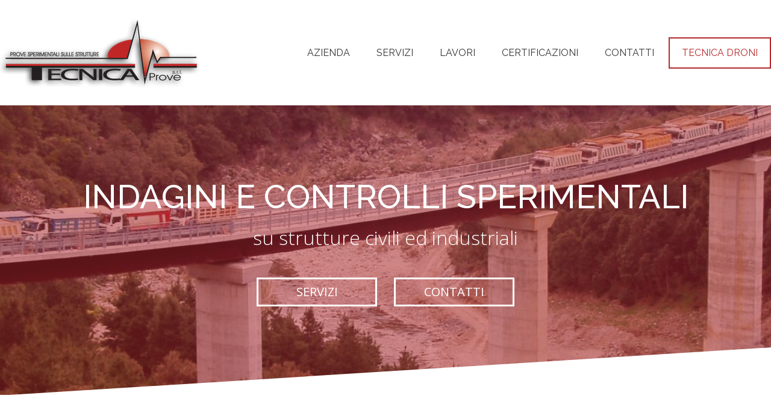

--- FILE ---
content_type: text/html; charset=UTF-8
request_url: https://www.tecnicaprove.com/
body_size: 11049
content:
<!DOCTYPE html>
<html lang="it-IT">
<head itemscope itemtype="https://schema.org/WebSite">
<meta charset="UTF-8" />
<meta name="description" content="Servizi di ingegneria a Cagliari e in tutta la Sardegna. Prove di Carico, Indagini su Calcestruzzo, Malte e Murature, Monitoraggi e Rilievi." />
<meta name="viewport" content="width=device-width, initial-scale=1" />
<title>Tecnica Prove Srl | Prove di Carico Cagliari</title>
<meta name='robots' content='max-image-preview:large' />
	<style>img:is([sizes="auto" i], [sizes^="auto," i]) { contain-intrinsic-size: 3000px 1500px }</style>
	<link rel='dns-prefetch' href='//fonts.googleapis.com' />
<link href='https://fonts.gstatic.com' crossorigin rel='preconnect' />
<link rel="alternate" type="application/rss+xml" title="Tecnica Prove Srl &raquo; Feed" href="https://www.tecnicaprove.com/feed/" />
<link rel="canonical" href="https://www.tecnicaprove.com/" />
<script type="text/javascript">
/* <![CDATA[ */
window._wpemojiSettings = {"baseUrl":"https:\/\/s.w.org\/images\/core\/emoji\/15.0.3\/72x72\/","ext":".png","svgUrl":"https:\/\/s.w.org\/images\/core\/emoji\/15.0.3\/svg\/","svgExt":".svg","source":{"concatemoji":"https:\/\/www.tecnicaprove.com\/wp-includes\/js\/wp-emoji-release.min.js?ver=6.7.4"}};
/*! This file is auto-generated */
!function(i,n){var o,s,e;function c(e){try{var t={supportTests:e,timestamp:(new Date).valueOf()};sessionStorage.setItem(o,JSON.stringify(t))}catch(e){}}function p(e,t,n){e.clearRect(0,0,e.canvas.width,e.canvas.height),e.fillText(t,0,0);var t=new Uint32Array(e.getImageData(0,0,e.canvas.width,e.canvas.height).data),r=(e.clearRect(0,0,e.canvas.width,e.canvas.height),e.fillText(n,0,0),new Uint32Array(e.getImageData(0,0,e.canvas.width,e.canvas.height).data));return t.every(function(e,t){return e===r[t]})}function u(e,t,n){switch(t){case"flag":return n(e,"\ud83c\udff3\ufe0f\u200d\u26a7\ufe0f","\ud83c\udff3\ufe0f\u200b\u26a7\ufe0f")?!1:!n(e,"\ud83c\uddfa\ud83c\uddf3","\ud83c\uddfa\u200b\ud83c\uddf3")&&!n(e,"\ud83c\udff4\udb40\udc67\udb40\udc62\udb40\udc65\udb40\udc6e\udb40\udc67\udb40\udc7f","\ud83c\udff4\u200b\udb40\udc67\u200b\udb40\udc62\u200b\udb40\udc65\u200b\udb40\udc6e\u200b\udb40\udc67\u200b\udb40\udc7f");case"emoji":return!n(e,"\ud83d\udc26\u200d\u2b1b","\ud83d\udc26\u200b\u2b1b")}return!1}function f(e,t,n){var r="undefined"!=typeof WorkerGlobalScope&&self instanceof WorkerGlobalScope?new OffscreenCanvas(300,150):i.createElement("canvas"),a=r.getContext("2d",{willReadFrequently:!0}),o=(a.textBaseline="top",a.font="600 32px Arial",{});return e.forEach(function(e){o[e]=t(a,e,n)}),o}function t(e){var t=i.createElement("script");t.src=e,t.defer=!0,i.head.appendChild(t)}"undefined"!=typeof Promise&&(o="wpEmojiSettingsSupports",s=["flag","emoji"],n.supports={everything:!0,everythingExceptFlag:!0},e=new Promise(function(e){i.addEventListener("DOMContentLoaded",e,{once:!0})}),new Promise(function(t){var n=function(){try{var e=JSON.parse(sessionStorage.getItem(o));if("object"==typeof e&&"number"==typeof e.timestamp&&(new Date).valueOf()<e.timestamp+604800&&"object"==typeof e.supportTests)return e.supportTests}catch(e){}return null}();if(!n){if("undefined"!=typeof Worker&&"undefined"!=typeof OffscreenCanvas&&"undefined"!=typeof URL&&URL.createObjectURL&&"undefined"!=typeof Blob)try{var e="postMessage("+f.toString()+"("+[JSON.stringify(s),u.toString(),p.toString()].join(",")+"));",r=new Blob([e],{type:"text/javascript"}),a=new Worker(URL.createObjectURL(r),{name:"wpTestEmojiSupports"});return void(a.onmessage=function(e){c(n=e.data),a.terminate(),t(n)})}catch(e){}c(n=f(s,u,p))}t(n)}).then(function(e){for(var t in e)n.supports[t]=e[t],n.supports.everything=n.supports.everything&&n.supports[t],"flag"!==t&&(n.supports.everythingExceptFlag=n.supports.everythingExceptFlag&&n.supports[t]);n.supports.everythingExceptFlag=n.supports.everythingExceptFlag&&!n.supports.flag,n.DOMReady=!1,n.readyCallback=function(){n.DOMReady=!0}}).then(function(){return e}).then(function(){var e;n.supports.everything||(n.readyCallback(),(e=n.source||{}).concatemoji?t(e.concatemoji):e.wpemoji&&e.twemoji&&(t(e.twemoji),t(e.wpemoji)))}))}((window,document),window._wpemojiSettings);
/* ]]> */
</script>
<link rel='stylesheet' id='active-net-css' href='https://www.tecnicaprove.com/wp-content/themes/activenet/style.css?ver=1.3' type='text/css' media='all' />
<style id='wp-emoji-styles-inline-css' type='text/css'>

	img.wp-smiley, img.emoji {
		display: inline !important;
		border: none !important;
		box-shadow: none !important;
		height: 1em !important;
		width: 1em !important;
		margin: 0 0.07em !important;
		vertical-align: -0.1em !important;
		background: none !important;
		padding: 0 !important;
	}
</style>
<link rel='stylesheet' id='wp-block-library-css' href='https://www.tecnicaprove.com/wp-includes/css/dist/block-library/style.min.css?ver=6.7.4' type='text/css' media='all' />
<style id='classic-theme-styles-inline-css' type='text/css'>
/*! This file is auto-generated */
.wp-block-button__link{color:#fff;background-color:#32373c;border-radius:9999px;box-shadow:none;text-decoration:none;padding:calc(.667em + 2px) calc(1.333em + 2px);font-size:1.125em}.wp-block-file__button{background:#32373c;color:#fff;text-decoration:none}
</style>
<style id='global-styles-inline-css' type='text/css'>
:root{--wp--preset--aspect-ratio--square: 1;--wp--preset--aspect-ratio--4-3: 4/3;--wp--preset--aspect-ratio--3-4: 3/4;--wp--preset--aspect-ratio--3-2: 3/2;--wp--preset--aspect-ratio--2-3: 2/3;--wp--preset--aspect-ratio--16-9: 16/9;--wp--preset--aspect-ratio--9-16: 9/16;--wp--preset--color--black: #000000;--wp--preset--color--cyan-bluish-gray: #abb8c3;--wp--preset--color--white: #ffffff;--wp--preset--color--pale-pink: #f78da7;--wp--preset--color--vivid-red: #cf2e2e;--wp--preset--color--luminous-vivid-orange: #ff6900;--wp--preset--color--luminous-vivid-amber: #fcb900;--wp--preset--color--light-green-cyan: #7bdcb5;--wp--preset--color--vivid-green-cyan: #00d084;--wp--preset--color--pale-cyan-blue: #8ed1fc;--wp--preset--color--vivid-cyan-blue: #0693e3;--wp--preset--color--vivid-purple: #9b51e0;--wp--preset--gradient--vivid-cyan-blue-to-vivid-purple: linear-gradient(135deg,rgba(6,147,227,1) 0%,rgb(155,81,224) 100%);--wp--preset--gradient--light-green-cyan-to-vivid-green-cyan: linear-gradient(135deg,rgb(122,220,180) 0%,rgb(0,208,130) 100%);--wp--preset--gradient--luminous-vivid-amber-to-luminous-vivid-orange: linear-gradient(135deg,rgba(252,185,0,1) 0%,rgba(255,105,0,1) 100%);--wp--preset--gradient--luminous-vivid-orange-to-vivid-red: linear-gradient(135deg,rgba(255,105,0,1) 0%,rgb(207,46,46) 100%);--wp--preset--gradient--very-light-gray-to-cyan-bluish-gray: linear-gradient(135deg,rgb(238,238,238) 0%,rgb(169,184,195) 100%);--wp--preset--gradient--cool-to-warm-spectrum: linear-gradient(135deg,rgb(74,234,220) 0%,rgb(151,120,209) 20%,rgb(207,42,186) 40%,rgb(238,44,130) 60%,rgb(251,105,98) 80%,rgb(254,248,76) 100%);--wp--preset--gradient--blush-light-purple: linear-gradient(135deg,rgb(255,206,236) 0%,rgb(152,150,240) 100%);--wp--preset--gradient--blush-bordeaux: linear-gradient(135deg,rgb(254,205,165) 0%,rgb(254,45,45) 50%,rgb(107,0,62) 100%);--wp--preset--gradient--luminous-dusk: linear-gradient(135deg,rgb(255,203,112) 0%,rgb(199,81,192) 50%,rgb(65,88,208) 100%);--wp--preset--gradient--pale-ocean: linear-gradient(135deg,rgb(255,245,203) 0%,rgb(182,227,212) 50%,rgb(51,167,181) 100%);--wp--preset--gradient--electric-grass: linear-gradient(135deg,rgb(202,248,128) 0%,rgb(113,206,126) 100%);--wp--preset--gradient--midnight: linear-gradient(135deg,rgb(2,3,129) 0%,rgb(40,116,252) 100%);--wp--preset--font-size--small: 13px;--wp--preset--font-size--medium: 20px;--wp--preset--font-size--large: 36px;--wp--preset--font-size--x-large: 42px;--wp--preset--spacing--20: 0.44rem;--wp--preset--spacing--30: 0.67rem;--wp--preset--spacing--40: 1rem;--wp--preset--spacing--50: 1.5rem;--wp--preset--spacing--60: 2.25rem;--wp--preset--spacing--70: 3.38rem;--wp--preset--spacing--80: 5.06rem;--wp--preset--shadow--natural: 6px 6px 9px rgba(0, 0, 0, 0.2);--wp--preset--shadow--deep: 12px 12px 50px rgba(0, 0, 0, 0.4);--wp--preset--shadow--sharp: 6px 6px 0px rgba(0, 0, 0, 0.2);--wp--preset--shadow--outlined: 6px 6px 0px -3px rgba(255, 255, 255, 1), 6px 6px rgba(0, 0, 0, 1);--wp--preset--shadow--crisp: 6px 6px 0px rgba(0, 0, 0, 1);}:where(.is-layout-flex){gap: 0.5em;}:where(.is-layout-grid){gap: 0.5em;}body .is-layout-flex{display: flex;}.is-layout-flex{flex-wrap: wrap;align-items: center;}.is-layout-flex > :is(*, div){margin: 0;}body .is-layout-grid{display: grid;}.is-layout-grid > :is(*, div){margin: 0;}:where(.wp-block-columns.is-layout-flex){gap: 2em;}:where(.wp-block-columns.is-layout-grid){gap: 2em;}:where(.wp-block-post-template.is-layout-flex){gap: 1.25em;}:where(.wp-block-post-template.is-layout-grid){gap: 1.25em;}.has-black-color{color: var(--wp--preset--color--black) !important;}.has-cyan-bluish-gray-color{color: var(--wp--preset--color--cyan-bluish-gray) !important;}.has-white-color{color: var(--wp--preset--color--white) !important;}.has-pale-pink-color{color: var(--wp--preset--color--pale-pink) !important;}.has-vivid-red-color{color: var(--wp--preset--color--vivid-red) !important;}.has-luminous-vivid-orange-color{color: var(--wp--preset--color--luminous-vivid-orange) !important;}.has-luminous-vivid-amber-color{color: var(--wp--preset--color--luminous-vivid-amber) !important;}.has-light-green-cyan-color{color: var(--wp--preset--color--light-green-cyan) !important;}.has-vivid-green-cyan-color{color: var(--wp--preset--color--vivid-green-cyan) !important;}.has-pale-cyan-blue-color{color: var(--wp--preset--color--pale-cyan-blue) !important;}.has-vivid-cyan-blue-color{color: var(--wp--preset--color--vivid-cyan-blue) !important;}.has-vivid-purple-color{color: var(--wp--preset--color--vivid-purple) !important;}.has-black-background-color{background-color: var(--wp--preset--color--black) !important;}.has-cyan-bluish-gray-background-color{background-color: var(--wp--preset--color--cyan-bluish-gray) !important;}.has-white-background-color{background-color: var(--wp--preset--color--white) !important;}.has-pale-pink-background-color{background-color: var(--wp--preset--color--pale-pink) !important;}.has-vivid-red-background-color{background-color: var(--wp--preset--color--vivid-red) !important;}.has-luminous-vivid-orange-background-color{background-color: var(--wp--preset--color--luminous-vivid-orange) !important;}.has-luminous-vivid-amber-background-color{background-color: var(--wp--preset--color--luminous-vivid-amber) !important;}.has-light-green-cyan-background-color{background-color: var(--wp--preset--color--light-green-cyan) !important;}.has-vivid-green-cyan-background-color{background-color: var(--wp--preset--color--vivid-green-cyan) !important;}.has-pale-cyan-blue-background-color{background-color: var(--wp--preset--color--pale-cyan-blue) !important;}.has-vivid-cyan-blue-background-color{background-color: var(--wp--preset--color--vivid-cyan-blue) !important;}.has-vivid-purple-background-color{background-color: var(--wp--preset--color--vivid-purple) !important;}.has-black-border-color{border-color: var(--wp--preset--color--black) !important;}.has-cyan-bluish-gray-border-color{border-color: var(--wp--preset--color--cyan-bluish-gray) !important;}.has-white-border-color{border-color: var(--wp--preset--color--white) !important;}.has-pale-pink-border-color{border-color: var(--wp--preset--color--pale-pink) !important;}.has-vivid-red-border-color{border-color: var(--wp--preset--color--vivid-red) !important;}.has-luminous-vivid-orange-border-color{border-color: var(--wp--preset--color--luminous-vivid-orange) !important;}.has-luminous-vivid-amber-border-color{border-color: var(--wp--preset--color--luminous-vivid-amber) !important;}.has-light-green-cyan-border-color{border-color: var(--wp--preset--color--light-green-cyan) !important;}.has-vivid-green-cyan-border-color{border-color: var(--wp--preset--color--vivid-green-cyan) !important;}.has-pale-cyan-blue-border-color{border-color: var(--wp--preset--color--pale-cyan-blue) !important;}.has-vivid-cyan-blue-border-color{border-color: var(--wp--preset--color--vivid-cyan-blue) !important;}.has-vivid-purple-border-color{border-color: var(--wp--preset--color--vivid-purple) !important;}.has-vivid-cyan-blue-to-vivid-purple-gradient-background{background: var(--wp--preset--gradient--vivid-cyan-blue-to-vivid-purple) !important;}.has-light-green-cyan-to-vivid-green-cyan-gradient-background{background: var(--wp--preset--gradient--light-green-cyan-to-vivid-green-cyan) !important;}.has-luminous-vivid-amber-to-luminous-vivid-orange-gradient-background{background: var(--wp--preset--gradient--luminous-vivid-amber-to-luminous-vivid-orange) !important;}.has-luminous-vivid-orange-to-vivid-red-gradient-background{background: var(--wp--preset--gradient--luminous-vivid-orange-to-vivid-red) !important;}.has-very-light-gray-to-cyan-bluish-gray-gradient-background{background: var(--wp--preset--gradient--very-light-gray-to-cyan-bluish-gray) !important;}.has-cool-to-warm-spectrum-gradient-background{background: var(--wp--preset--gradient--cool-to-warm-spectrum) !important;}.has-blush-light-purple-gradient-background{background: var(--wp--preset--gradient--blush-light-purple) !important;}.has-blush-bordeaux-gradient-background{background: var(--wp--preset--gradient--blush-bordeaux) !important;}.has-luminous-dusk-gradient-background{background: var(--wp--preset--gradient--luminous-dusk) !important;}.has-pale-ocean-gradient-background{background: var(--wp--preset--gradient--pale-ocean) !important;}.has-electric-grass-gradient-background{background: var(--wp--preset--gradient--electric-grass) !important;}.has-midnight-gradient-background{background: var(--wp--preset--gradient--midnight) !important;}.has-small-font-size{font-size: var(--wp--preset--font-size--small) !important;}.has-medium-font-size{font-size: var(--wp--preset--font-size--medium) !important;}.has-large-font-size{font-size: var(--wp--preset--font-size--large) !important;}.has-x-large-font-size{font-size: var(--wp--preset--font-size--x-large) !important;}
:where(.wp-block-post-template.is-layout-flex){gap: 1.25em;}:where(.wp-block-post-template.is-layout-grid){gap: 1.25em;}
:where(.wp-block-columns.is-layout-flex){gap: 2em;}:where(.wp-block-columns.is-layout-grid){gap: 2em;}
:root :where(.wp-block-pullquote){font-size: 1.5em;line-height: 1.6;}
</style>
<link rel='stylesheet' id='font-awesome-css' href='https://www.tecnicaprove.com/wp-content/plugins/elementor/assets/lib/font-awesome/css/font-awesome.min.css?ver=4.7.0' type='text/css' media='all' />
<link rel='stylesheet' id='owl-carousel-css' href='https://www.tecnicaprove.com/wp-content/plugins/bbpowerpack/assets/css/owl.carousel.css?ver=2.7.7.7' type='text/css' media='all' />
<link rel='stylesheet' id='owl-carousel-theme-css' href='https://www.tecnicaprove.com/wp-content/plugins/bbpowerpack/assets/css/owl.theme.css?ver=2.7.7.7' type='text/css' media='all' />
<link rel='stylesheet' id='fl-builder-layout-392-css' href='https://www.tecnicaprove.com/wp-content/uploads/bb-plugin/cache/392-layout.css?ver=99e1660b31c1bd6b243b7c4e507cf54b' type='text/css' media='all' />
<link rel='stylesheet' id='responsive-lightbox-swipebox-css' href='https://www.tecnicaprove.com/wp-content/plugins/responsive-lightbox/assets/swipebox/swipebox.min.css?ver=2.4.8' type='text/css' media='all' />
<link rel='stylesheet' id='pp-animate-css' href='https://www.tecnicaprove.com/wp-content/plugins/bbpowerpack/assets/css/animate.min.css?ver=3.5.1' type='text/css' media='all' />
<link rel='stylesheet' id='fl-builder-google-fonts-ddcbcc9b9cf09a4823bb0c04322c316d-css' href='//fonts.googleapis.com/css?family=Open+Sans%3A400&#038;ver=6.7.4' type='text/css' media='all' />
<script type="text/javascript" src="https://www.tecnicaprove.com/wp-includes/js/jquery/jquery.min.js?ver=3.7.1" id="jquery-core-js"></script>
<script type="text/javascript" src="https://www.tecnicaprove.com/wp-includes/js/jquery/jquery-migrate.min.js?ver=3.4.1" id="jquery-migrate-js"></script>
<script type="text/javascript" src="https://www.tecnicaprove.com/wp-content/plugins/responsive-lightbox/assets/swipebox/jquery.swipebox.min.js?ver=2.4.8" id="responsive-lightbox-swipebox-js"></script>
<script type="text/javascript" src="https://www.tecnicaprove.com/wp-includes/js/underscore.min.js?ver=1.13.7" id="underscore-js"></script>
<script type="text/javascript" src="https://www.tecnicaprove.com/wp-content/plugins/responsive-lightbox/assets/infinitescroll/infinite-scroll.pkgd.min.js?ver=6.7.4" id="responsive-lightbox-infinite-scroll-js"></script>
<script type="text/javascript" id="responsive-lightbox-js-before">
/* <![CDATA[ */
var rlArgs = {"script":"swipebox","selector":"lightbox","customEvents":"","activeGalleries":true,"animation":true,"hideCloseButtonOnMobile":false,"removeBarsOnMobile":false,"hideBars":true,"hideBarsDelay":5000,"videoMaxWidth":1080,"useSVG":true,"loopAtEnd":false,"woocommerce_gallery":false,"ajaxurl":"https:\/\/www.tecnicaprove.com\/wp-admin\/admin-ajax.php","nonce":"5e2b982248","preview":false,"postId":392,"scriptExtension":false};
/* ]]> */
</script>
<script type="text/javascript" src="https://www.tecnicaprove.com/wp-content/plugins/responsive-lightbox/js/front.js?ver=2.4.8" id="responsive-lightbox-js"></script>
<link rel="https://api.w.org/" href="https://www.tecnicaprove.com/wp-json/" /><link rel="alternate" title="JSON" type="application/json" href="https://www.tecnicaprove.com/wp-json/wp/v2/pages/392" /><link rel="EditURI" type="application/rsd+xml" title="RSD" href="https://www.tecnicaprove.com/xmlrpc.php?rsd" />
<link rel="alternate" title="oEmbed (JSON)" type="application/json+oembed" href="https://www.tecnicaprove.com/wp-json/oembed/1.0/embed?url=https%3A%2F%2Fwww.tecnicaprove.com%2F" />
<link rel="alternate" title="oEmbed (XML)" type="text/xml+oembed" href="https://www.tecnicaprove.com/wp-json/oembed/1.0/embed?url=https%3A%2F%2Fwww.tecnicaprove.com%2F&#038;format=xml" />
<link rel="icon" href="https://www.tecnicaprove.com/wp-content/themes/genesis/images/favicon.ico" />
<link rel="pingback" href="https://www.tecnicaprove.com/xmlrpc.php" />
<meta itemprop="name" content="Tecnica Prove Srl" />
<meta itemprop="url" content="https://www.tecnicaprove.com/" />
<!-- Global site tag (gtag.js) - Google Analytics -->
<script async src="https://www.googletagmanager.com/gtag/js?id=UA-24545203-49"></script>
<script>
  window.dataLayer = window.dataLayer || [];
  function gtag(){dataLayer.push(arguments);}
  gtag('js', new Date());

  gtag('config', 'UA-24545203-49');
</script>
<meta name="generator" content="Elementor 3.25.10; features: additional_custom_breakpoints, e_optimized_control_loading; settings: css_print_method-external, google_font-enabled, font_display-auto">
			<style>
				.e-con.e-parent:nth-of-type(n+4):not(.e-lazyloaded):not(.e-no-lazyload),
				.e-con.e-parent:nth-of-type(n+4):not(.e-lazyloaded):not(.e-no-lazyload) * {
					background-image: none !important;
				}
				@media screen and (max-height: 1024px) {
					.e-con.e-parent:nth-of-type(n+3):not(.e-lazyloaded):not(.e-no-lazyload),
					.e-con.e-parent:nth-of-type(n+3):not(.e-lazyloaded):not(.e-no-lazyload) * {
						background-image: none !important;
					}
				}
				@media screen and (max-height: 640px) {
					.e-con.e-parent:nth-of-type(n+2):not(.e-lazyloaded):not(.e-no-lazyload),
					.e-con.e-parent:nth-of-type(n+2):not(.e-lazyloaded):not(.e-no-lazyload) * {
						background-image: none !important;
					}
				}
			</style>
					<style type="text/css" id="wp-custom-css">
			header .tecnicaprove a {
	color: #b5282b !important;	
	border: solid 2px #b5282b;
}

header .tecnicaprove a span {
	border: none !important;
}		</style>
		</head>
<body class="home page-template-default page page-id-392 wp-custom-logo fl-builder header-image full-width-content genesis-breadcrumbs-hidden elementor-default elementor-kit-902 full-width-page" itemscope itemtype="https://schema.org/WebPage"><div class="side-menu"><div class="wrap"><section id="nav_menu-6" class="widget widget_nav_menu"><div class="widget-wrap"><div class="menu-principale-container"><ul id="menu-principale" class="menu"><li id="menu-item-14" class="menu-item menu-item-type-post_type menu-item-object-page menu-item-14"><a href="https://www.tecnicaprove.com/azienda/" itemprop="url">Azienda</a></li>
<li id="menu-item-229" class="menu-item menu-item-type-post_type menu-item-object-page menu-item-229"><a href="https://www.tecnicaprove.com/servizi/" itemprop="url">Servizi</a></li>
<li id="menu-item-16" class="menu-item menu-item-type-post_type menu-item-object-page menu-item-16"><a href="https://www.tecnicaprove.com/lavori/" itemprop="url">Lavori</a></li>
<li id="menu-item-794" class="menu-item menu-item-type-post_type menu-item-object-page menu-item-794"><a href="https://www.tecnicaprove.com/certificazioni/" itemprop="url">Certificazioni</a></li>
<li id="menu-item-15" class="menu-item menu-item-type-post_type menu-item-object-page menu-item-15"><a href="https://www.tecnicaprove.com/contatti/" itemprop="url">Contatti</a></li>
<li id="menu-item-895" class="tecnicaprove menu-item menu-item-type-custom menu-item-object-custom menu-item-895"><a target="_blank" href="https://www.tecnicadroni.com" itemprop="url">Tecnica Droni</a></li>
</ul></div></div></section>
<span class="close-icon dashicons dashicons-no-alt"></span></div></div><div class="site-container"><header class="site-header" itemscope itemtype="https://schema.org/WPHeader"><div class="wrap"><div class="title-area"><h1 class="site-title" itemprop="headline"><span class="screen-reader-text">Tecnica Prove Srl</span><a href="https://www.tecnicaprove.com/" class="custom-logo-link" rel="home" aria-current="page"><img width="337" height="115" src="https://www.tecnicaprove.com/wp-content/uploads/logo.png" class="custom-logo" alt="Tecnica Prove" decoding="async" /></a></h1><p class="site-description screen-reader-text" itemprop="description">Prove di Carico Cagliari</p></div><div class="widget-area header-widget-area"><section id="nav_menu-2" class="widget widget_nav_menu"><div class="widget-wrap"><nav class="nav-header" itemscope itemtype="https://schema.org/SiteNavigationElement"><ul id="menu-principale-1" class="menu genesis-nav-menu"><li class="menu-item menu-item-type-post_type menu-item-object-page menu-item-14"><a href="https://www.tecnicaprove.com/azienda/" itemprop="url"><span itemprop="name">Azienda</span></a></li>
<li class="menu-item menu-item-type-post_type menu-item-object-page menu-item-229"><a href="https://www.tecnicaprove.com/servizi/" itemprop="url"><span itemprop="name">Servizi</span></a></li>
<li class="menu-item menu-item-type-post_type menu-item-object-page menu-item-16"><a href="https://www.tecnicaprove.com/lavori/" itemprop="url"><span itemprop="name">Lavori</span></a></li>
<li class="menu-item menu-item-type-post_type menu-item-object-page menu-item-794"><a href="https://www.tecnicaprove.com/certificazioni/" itemprop="url"><span itemprop="name">Certificazioni</span></a></li>
<li class="menu-item menu-item-type-post_type menu-item-object-page menu-item-15"><a href="https://www.tecnicaprove.com/contatti/" itemprop="url"><span itemprop="name">Contatti</span></a></li>
<li class="tecnicaprove menu-item menu-item-type-custom menu-item-object-custom menu-item-895"><a target="_blank" href="https://www.tecnicadroni.com" itemprop="url"><span itemprop="name">Tecnica Droni</span></a></li>
</ul></nav></div></section>
</div>	<button class="hamburger hamburger--spring" type="button" aria-label="Menu">
		<span class="hamburger-box">
			<span class="hamburger-inner"></span>
		</span>
	</button>
</div></header><div class="site-inner"><div class="content-sidebar-wrap"><main class="content"><article class="post-392 page type-page status-publish entry" aria-label="Home" itemscope itemtype="https://schema.org/CreativeWork"><div class="entry-content" itemprop="text"><div class="fl-builder-content fl-builder-content-392 fl-builder-content-primary fl-builder-global-templates-locked" data-post-id="392"><div id="home" class="fl-row fl-row-full-width fl-row-bg-photo fl-node-5a4e57ad6460d fl-row-default-height fl-row-align-center fl-row-bg-overlay fl-row-bg-fixed" data-node="5a4e57ad6460d">
	<div class="fl-row-content-wrap">
		    <div class="pp-row-separator pp-row-separator-bottom">
                        <svg class="pp-tilt-left" xmlns="http://www.w3.org/2000/svg" version="1.1" fill="#ffffff" width="100%" height="80" viewBox="0 0 4 0.266661" preserveAspectRatio="none">
					<polygon class="fil0" points="4,0 4,0.266661 -0,0.266661 "></polygon>
				</svg>
                </div>
    				<div class="fl-row-content fl-row-fixed-width fl-node-content">
		
<div class="fl-col-group fl-node-5a4e57ad644d1" data-node="5a4e57ad644d1">
			<div class="fl-col fl-node-5a4e57ad64542 fl-col-has-cols" data-node="5a4e57ad64542">
	<div class="fl-col-content fl-node-content"><div class="fl-module fl-module-pp-heading fl-node-5a4e57ad6459f" data-node="5a4e57ad6459f">
	<div class="fl-module-content fl-node-content">
		<div class="pp-heading-content">
		<div class="pp-heading  pp-center">

		<h1 class="heading-title">

			
			<span class="title-text pp-primary-title">INDAGINI E CONTROLLI SPERIMENTALI</span>
			
			
		</h1>

	</div>
				<div class="pp-sub-heading">
			<p>su strutture civili ed industriali</p>		</div>
	
	</div>
	</div>
</div>

<div class="fl-col-group fl-node-5a507207941f4 fl-col-group-nested" data-node="5a507207941f4">
			<div class="fl-col fl-node-5a507207943b0 fl-col-small" data-node="5a507207943b0">
	<div class="fl-col-content fl-node-content"></div>
</div>
			<div class="fl-col fl-node-5a507207943e9 fl-col-small" data-node="5a507207943e9">
	<div class="fl-col-content fl-node-content"><div class="fl-module fl-module-pp-smart-button fl-node-5a5072e13df86" data-node="5a5072e13df86">
	<div class="fl-module-content fl-node-content">
		<div class="pp-button-wrap pp-button-width-custom">
	<a href="servizi" target="_self" class="pp-button" role="button">
				<span class="pp-button-text">SERVIZI</span>
			</a>
</div>
	</div>
</div>
</div>
</div>
			<div class="fl-col fl-node-5a50720794422 fl-col-small" data-node="5a50720794422">
	<div class="fl-col-content fl-node-content"><div class="fl-module fl-module-pp-smart-button fl-node-5a50723a69c75" data-node="5a50723a69c75">
	<div class="fl-module-content fl-node-content">
		<div class="pp-button-wrap pp-button-width-custom">
	<a href="contatti" target="_self" class="pp-button" role="button">
				<span class="pp-button-text">CONTATTI</span>
			</a>
</div>
	</div>
</div>
</div>
</div>
			<div class="fl-col fl-node-5a50720794459 fl-col-small" data-node="5a50720794459">
	<div class="fl-col-content fl-node-content"></div>
</div>
	</div>
</div>
</div>
	</div>
		</div>
	</div>
</div>
<div class="fl-row fl-row-full-width fl-row-bg-none fl-node-5a4df46d9ae13 fl-row-default-height fl-row-align-center" data-node="5a4df46d9ae13">
	<div class="fl-row-content-wrap">
						<div class="fl-row-content fl-row-fixed-width fl-node-content">
		
<div class="fl-col-group fl-node-5a4e533b5d846" data-node="5a4e533b5d846">
			<div class="fl-col fl-node-5a4e533b5d97a" data-node="5a4e533b5d97a">
	<div class="fl-col-content fl-node-content"><div class="fl-module fl-module-cta fl-node-5a4e533b5d782 text-medium" data-node="5a4e533b5d782">
	<div class="fl-module-content fl-node-content">
		<div class="fl-cta-wrap fl-cta-stacked fl-cta-center">
	<div class="fl-cta-text">
		<h4 class="fl-cta-title"></h4>
		<div class="fl-cta-text-content"><p style="text-align: center;"><strong>Tecnica Prove srl</strong> ha sede a <strong>Cagliari, opera in tutto il territorio nazionale</strong> nel settore dei controlli, delle indagini e delle verifiche strutturali in situ, offrendo una vasta gamma di servizi a supporto di professionisti, imprese, enti pubblici e privati sia in fase di collaudo e verifica in corso d’opera delle strutture sia in fase di analisi conoscitiva finalizzata alla progettazione degli interventi di restauro e recupero di manufatti civili ed industriali.</p>
<p>Tecnica Prove<strong> garantisce </strong>l’intervento dei propri tecnici <strong>in tutta la Sardegna</strong> (Cagliari, Nuoro, Sassari, Olbia, Oristano, etc.) e su tutto il territorio nazionale attraverso una rete di Professionisti e di società ad essa collegate.</p>
</div>
	</div>
	<div class="fl-cta-button">
		<div class="fl-button-wrap fl-button-width-auto">
			<a href="http://azienda" target="_self" class="fl-button">
							<span class="fl-button-text">SCOPRI CHI SIAMO</span>
					</a>
</div>
	</div>
</div>
	</div>
</div>
</div>
</div>
	</div>
		</div>
	</div>
</div>
<div class="fl-row fl-row-full-width fl-row-bg-none fl-node-5a50747f4cdc3 fl-row-default-height fl-row-align-center" data-node="5a50747f4cdc3">
	<div class="fl-row-content-wrap">
						<div class="fl-row-content fl-row-fixed-width fl-node-content">
		
<div class="fl-col-group fl-node-5a50747f4ffb0" data-node="5a50747f4ffb0">
			<div class="fl-col fl-node-5a50747f5005c" data-node="5a50747f5005c">
	<div class="fl-col-content fl-node-content"><div class="fl-module fl-module-heading fl-node-5a55e62e8cd69" data-node="5a55e62e8cd69">
	<div class="fl-module-content fl-node-content">
		<h2 class="fl-heading">
		<span class="fl-heading-text">SERVIZI</span>
	</h2>
	</div>
</div>
<div class="fl-module fl-module-separator fl-node-5a55e619d8b09" data-node="5a55e619d8b09">
	<div class="fl-module-content fl-node-content">
		<div class="fl-separator"></div>
	</div>
</div>
<div class="fl-module fl-module-pp-content-grid fl-node-5a4f5c9dcb90b" data-node="5a4f5c9dcb90b">
	<div class="fl-module-content fl-node-content">
		<div class="pp-posts-wrapper">
	
	<div class="pp-content-post-carousel pp-masonry-active clearfix" itemscope="itemscope" itemtype="http://schema.org/Blog">
					<div class="pp-content-posts-inner owl-carousel owl-theme">
		
			<div class="pp-content-post pp-content-carousel-post pp-grid-default post-103 page type-page status-publish has-post-thumbnail entry" itemscope="itemscope" itemtype="https://schema.org/CreativeWork">

	<meta itemscope itemprop="mainEntityOfPage" itemtype="https://schema.org/WebPage" itemid="https://www.tecnicaprove.com/servizi/verifica-stabilita-controsoffitti/" content="Verifica stabilità controsoffitti" /><meta itemprop="datePublished" content="2017-11-03" /><meta itemprop="dateModified" content="2018-01-05" /><div itemprop="publisher" itemscope itemtype="https://schema.org/Organization"><meta itemprop="name" content="Tecnica Prove Srl"><div itemprop="logo" itemscope itemtype="https://schema.org/ImageObject"><meta itemprop="url" content="https://www.tecnicaprove.com/wp-content/uploads/logo.png"></div></div><div itemscope itemprop="author" itemtype="https://schema.org/Person"><meta itemprop="url" content="https://www.tecnicaprove.com/author/alexpani-2/" /><meta itemprop="name" content="alexpani" /></div><div itemscope itemprop="image" itemtype="https://schema.org/ImageObject"><meta itemprop="url" content="https://www.tecnicaprove.com/wp-content/uploads/DSCN4221.jpg" /><meta itemprop="width" content="640" /><meta itemprop="height" content="480" /></div><div itemprop="interactionStatistic" itemscope itemtype="https://schema.org/InteractionCounter"><meta itemprop="interactionType" content="https://schema.org/CommentAction" /><meta itemprop="userInteractionCount" content="0" /></div>	
	
	
	
			<div class="pp-content-grid-image pp-post-image">
	    					<div class="pp-post-featured-img">
				<div class="fl-photo fl-photo-crop-landscape fl-photo-align-center" itemscope itemtype="https://schema.org/ImageObject">
	<div class="fl-photo-content fl-photo-img-jpg">
				<a href="https://www.tecnicaprove.com/servizi/verifica-stabilita-controsoffitti/" target="_self" itemprop="url">
				<img fetchpriority="high" fetchpriority="high" decoding="async" class="fl-photo-img wp-image-697 size-miniatura-image" src="https://www.tecnicaprove.com/wp-content/uploads/bb-plugin/cache/DSCN4221-354x248-landscape-6da6deaf59cbc49042cc92f90fc1f828-.jpg" alt="DSCN4221" itemprop="image" data-no-lazy="1" height="248" width="354" title="DSCN4221"  />
				</a>
					</div>
	</div>
			</div>
		    
			
		
			</div>
	
	<div class="pp-content-carousel-inner pp-content-body">

		
		<div class="pp-content-post-data">

							<h3 class="pp-content-carousel-title pp-post-title" itemprop="headline">
											<a href="https://www.tecnicaprove.com/servizi/verifica-stabilita-controsoffitti/">
											Verifica stabilità controsoffitti											</a>
									</h3>
							
		
			
			
			
			
			
			
			
					</div>
	</div>
	</div>
<div class="pp-content-post pp-content-carousel-post pp-grid-default post-36 page type-page status-publish has-post-thumbnail entry" itemscope="itemscope" itemtype="https://schema.org/CreativeWork">

	<meta itemscope itemprop="mainEntityOfPage" itemtype="https://schema.org/WebPage" itemid="https://www.tecnicaprove.com/servizi/prove-di-carico/" content="Prove di Carico" /><meta itemprop="datePublished" content="2017-10-29" /><meta itemprop="dateModified" content="2018-01-05" /><div itemprop="publisher" itemscope itemtype="https://schema.org/Organization"><meta itemprop="name" content="Tecnica Prove Srl"><div itemprop="logo" itemscope itemtype="https://schema.org/ImageObject"><meta itemprop="url" content="https://www.tecnicaprove.com/wp-content/uploads/logo.png"></div></div><div itemscope itemprop="author" itemtype="https://schema.org/Person"><meta itemprop="url" content="https://www.tecnicaprove.com/author/alexpani-2/" /><meta itemprop="name" content="alexpani" /></div><div itemscope itemprop="image" itemtype="https://schema.org/ImageObject"><meta itemprop="url" content="https://www.tecnicaprove.com/wp-content/uploads/PdC-Ponti-S.Antioco-2.jpg" /><meta itemprop="width" content="1500" /><meta itemprop="height" content="1125" /></div><div itemprop="interactionStatistic" itemscope itemtype="https://schema.org/InteractionCounter"><meta itemprop="interactionType" content="https://schema.org/CommentAction" /><meta itemprop="userInteractionCount" content="0" /></div>	
	
	
	
			<div class="pp-content-grid-image pp-post-image">
	    					<div class="pp-post-featured-img">
				<div class="fl-photo fl-photo-crop-landscape fl-photo-align-center" itemscope itemtype="https://schema.org/ImageObject">
	<div class="fl-photo-content fl-photo-img-jpg">
				<a href="https://www.tecnicaprove.com/servizi/prove-di-carico/" target="_self" itemprop="url">
				<img decoding="async" class="fl-photo-img wp-image-178 size-miniatura-image" src="https://www.tecnicaprove.com/wp-content/uploads/bb-plugin/cache/PdC-Ponti-S.Antioco-2-354x248-landscape-2447b7d0a864bec601719ff13d93a426-.jpg" alt="DCIM100MEDIADJI_0021.JPG" itemprop="image" data-no-lazy="1" height="248" width="354" title="DCIM100MEDIADJI_0021.JPG"  />
				</a>
					</div>
	</div>
			</div>
		    
			
		
			</div>
	
	<div class="pp-content-carousel-inner pp-content-body">

		
		<div class="pp-content-post-data">

							<h3 class="pp-content-carousel-title pp-post-title" itemprop="headline">
											<a href="https://www.tecnicaprove.com/servizi/prove-di-carico/">
											Prove di Carico											</a>
									</h3>
							
		
			
			
			
			
			
			
			
					</div>
	</div>
	</div>
<div class="pp-content-post pp-content-carousel-post pp-grid-default post-97 page type-page status-publish has-post-thumbnail entry" itemscope="itemscope" itemtype="https://schema.org/CreativeWork">

	<meta itemscope itemprop="mainEntityOfPage" itemtype="https://schema.org/WebPage" itemid="https://www.tecnicaprove.com/servizi/monitoraggi-e-rilievi/" content="Monitoraggi e rilievi strutturali" /><meta itemprop="datePublished" content="2017-11-03" /><meta itemprop="dateModified" content="2018-01-05" /><div itemprop="publisher" itemscope itemtype="https://schema.org/Organization"><meta itemprop="name" content="Tecnica Prove Srl"><div itemprop="logo" itemscope itemtype="https://schema.org/ImageObject"><meta itemprop="url" content="https://www.tecnicaprove.com/wp-content/uploads/logo.png"></div></div><div itemscope itemprop="author" itemtype="https://schema.org/Person"><meta itemprop="url" content="https://www.tecnicaprove.com/author/alexpani-2/" /><meta itemprop="name" content="alexpani" /></div><div itemscope itemprop="image" itemtype="https://schema.org/ImageObject"><meta itemprop="url" content="https://www.tecnicaprove.com/wp-content/uploads/sensori-grotta.jpg" /><meta itemprop="width" content="640" /><meta itemprop="height" content="480" /></div><div itemprop="interactionStatistic" itemscope itemtype="https://schema.org/InteractionCounter"><meta itemprop="interactionType" content="https://schema.org/CommentAction" /><meta itemprop="userInteractionCount" content="0" /></div>	
	
	
	
			<div class="pp-content-grid-image pp-post-image">
	    					<div class="pp-post-featured-img">
				<div class="fl-photo fl-photo-crop-landscape fl-photo-align-center" itemscope itemtype="https://schema.org/ImageObject">
	<div class="fl-photo-content fl-photo-img-jpg">
				<a href="https://www.tecnicaprove.com/servizi/monitoraggi-e-rilievi/" target="_self" itemprop="url">
				<img loading="lazy" loading="lazy" decoding="async" class="fl-photo-img wp-image-593 size-miniatura-image" src="https://www.tecnicaprove.com/wp-content/uploads/bb-plugin/cache/sensori-grotta-354x248-landscape-1a869f8f1664f77672d53790bad63aac-.jpg" alt="Monitoraggio Cavità Naturali" itemprop="image" data-no-lazy="1" height="248" width="354" title="sensori grotta"  />
				</a>
					</div>
	</div>
			</div>
		    
			
		
			</div>
	
	<div class="pp-content-carousel-inner pp-content-body">

		
		<div class="pp-content-post-data">

							<h3 class="pp-content-carousel-title pp-post-title" itemprop="headline">
											<a href="https://www.tecnicaprove.com/servizi/monitoraggi-e-rilievi/">
											Monitoraggi e rilievi strutturali											</a>
									</h3>
							
		
			
			
			
			
			
			
			
					</div>
	</div>
	</div>
<div class="pp-content-post pp-content-carousel-post pp-grid-default post-461 page type-page status-publish has-post-thumbnail entry" itemscope="itemscope" itemtype="https://schema.org/CreativeWork">

	<meta itemscope itemprop="mainEntityOfPage" itemtype="https://schema.org/WebPage" itemid="https://www.tecnicaprove.com/servizi/ispezioni-e-rilievi-con-drone/" content="Ispezioni e Rilievi con Drone" /><meta itemprop="datePublished" content="2018-01-04" /><meta itemprop="dateModified" content="2019-10-25" /><div itemprop="publisher" itemscope itemtype="https://schema.org/Organization"><meta itemprop="name" content="Tecnica Prove Srl"><div itemprop="logo" itemscope itemtype="https://schema.org/ImageObject"><meta itemprop="url" content="https://www.tecnicaprove.com/wp-content/uploads/logo.png"></div></div><div itemscope itemprop="author" itemtype="https://schema.org/Person"><meta itemprop="url" content="https://www.tecnicaprove.com/author/daniela/" /><meta itemprop="name" content="Daniela Conigiu" /></div><div itemscope itemprop="image" itemtype="https://schema.org/ImageObject"><meta itemprop="url" content="https://www.tecnicaprove.com/wp-content/uploads/drone-3.jpg" /><meta itemprop="width" content="1024" /><meta itemprop="height" content="768" /></div><div itemprop="interactionStatistic" itemscope itemtype="https://schema.org/InteractionCounter"><meta itemprop="interactionType" content="https://schema.org/CommentAction" /><meta itemprop="userInteractionCount" content="0" /></div>	
	
	
	
			<div class="pp-content-grid-image pp-post-image">
	    					<div class="pp-post-featured-img">
				<div class="fl-photo fl-photo-crop-landscape fl-photo-align-center" itemscope itemtype="https://schema.org/ImageObject">
	<div class="fl-photo-content fl-photo-img-jpg">
				<a href="https://www.tecnicaprove.com/servizi/ispezioni-e-rilievi-con-drone/" target="_self" itemprop="url">
				<img loading="lazy" loading="lazy" decoding="async" class="fl-photo-img wp-image-472 size-miniatura-image" src="https://www.tecnicaprove.com/wp-content/uploads/bb-plugin/cache/drone-3-354x248-landscape-3b31cef29e1adad9712c0e74eec7705d-.jpg" alt="Ispezione con Drone" itemprop="image" data-no-lazy="1" height="248" width="354" title="drone 3"  />
				</a>
					</div>
	</div>
			</div>
		    
			
		
			</div>
	
	<div class="pp-content-carousel-inner pp-content-body">

		
		<div class="pp-content-post-data">

							<h3 class="pp-content-carousel-title pp-post-title" itemprop="headline">
											<a href="https://www.tecnicaprove.com/servizi/ispezioni-e-rilievi-con-drone/">
											Ispezioni e Rilievi con Drone											</a>
									</h3>
							
		
			
			
			
			
			
			
			
					</div>
	</div>
	</div>
<div class="pp-content-post pp-content-carousel-post pp-grid-default post-105 page type-page status-publish has-post-thumbnail entry" itemscope="itemscope" itemtype="https://schema.org/CreativeWork">

	<meta itemscope itemprop="mainEntityOfPage" itemtype="https://schema.org/WebPage" itemid="https://www.tecnicaprove.com/servizi/indagini-termografiche/" content="Indagini termografiche" /><meta itemprop="datePublished" content="2017-11-03" /><meta itemprop="dateModified" content="2018-01-05" /><div itemprop="publisher" itemscope itemtype="https://schema.org/Organization"><meta itemprop="name" content="Tecnica Prove Srl"><div itemprop="logo" itemscope itemtype="https://schema.org/ImageObject"><meta itemprop="url" content="https://www.tecnicaprove.com/wp-content/uploads/logo.png"></div></div><div itemscope itemprop="author" itemtype="https://schema.org/Person"><meta itemprop="url" content="https://www.tecnicaprove.com/author/alexpani-2/" /><meta itemprop="name" content="alexpani" /></div><div itemscope itemprop="image" itemtype="https://schema.org/ImageObject"><meta itemprop="url" content="https://www.tecnicaprove.com/wp-content/uploads/Indagine-termografica-2.jpg" /><meta itemprop="width" content="785" /><meta itemprop="height" content="550" /></div><div itemprop="interactionStatistic" itemscope itemtype="https://schema.org/InteractionCounter"><meta itemprop="interactionType" content="https://schema.org/CommentAction" /><meta itemprop="userInteractionCount" content="0" /></div>	
	
	
	
			<div class="pp-content-grid-image pp-post-image">
	    					<div class="pp-post-featured-img">
				<div class="fl-photo fl-photo-crop-landscape fl-photo-align-center" itemscope itemtype="https://schema.org/ImageObject">
	<div class="fl-photo-content fl-photo-img-jpg">
				<a href="https://www.tecnicaprove.com/servizi/indagini-termografiche/" target="_self" itemprop="url">
				<img loading="lazy" loading="lazy" decoding="async" class="fl-photo-img wp-image-538 size-miniatura-image" src="https://www.tecnicaprove.com/wp-content/uploads/bb-plugin/cache/Indagine-termografica-2-354x248-landscape-df8f728a42ddb50549bf8f8fd97a4d7d-.jpg" alt="Indagine termografica" itemprop="image" data-no-lazy="1" height="248" width="354" title="Indagine termografica 2"  />
				</a>
					</div>
	</div>
			</div>
		    
			
		
			</div>
	
	<div class="pp-content-carousel-inner pp-content-body">

		
		<div class="pp-content-post-data">

							<h3 class="pp-content-carousel-title pp-post-title" itemprop="headline">
											<a href="https://www.tecnicaprove.com/servizi/indagini-termografiche/">
											Indagini termografiche											</a>
									</h3>
							
		
			
			
			
			
			
			
			
					</div>
	</div>
	</div>
<div class="pp-content-post pp-content-carousel-post pp-grid-default post-91 page type-page status-publish has-post-thumbnail entry" itemscope="itemscope" itemtype="https://schema.org/CreativeWork">

	<meta itemscope itemprop="mainEntityOfPage" itemtype="https://schema.org/WebPage" itemid="https://www.tecnicaprove.com/servizi/indagini-sulle-murature/" content="Indagini sulle murature" /><meta itemprop="datePublished" content="2017-11-03" /><meta itemprop="dateModified" content="2018-01-05" /><div itemprop="publisher" itemscope itemtype="https://schema.org/Organization"><meta itemprop="name" content="Tecnica Prove Srl"><div itemprop="logo" itemscope itemtype="https://schema.org/ImageObject"><meta itemprop="url" content="https://www.tecnicaprove.com/wp-content/uploads/logo.png"></div></div><div itemscope itemprop="author" itemtype="https://schema.org/Person"><meta itemprop="url" content="https://www.tecnicaprove.com/author/alexpani-2/" /><meta itemprop="name" content="alexpani" /></div><div itemscope itemprop="image" itemtype="https://schema.org/ImageObject"><meta itemprop="url" content="https://www.tecnicaprove.com/wp-content/uploads/P1060707.jpg" /><meta itemprop="width" content="604" /><meta itemprop="height" content="392" /></div><div itemprop="interactionStatistic" itemscope itemtype="https://schema.org/InteractionCounter"><meta itemprop="interactionType" content="https://schema.org/CommentAction" /><meta itemprop="userInteractionCount" content="0" /></div>	
	
	
	
			<div class="pp-content-grid-image pp-post-image">
	    					<div class="pp-post-featured-img">
				<div class="fl-photo fl-photo-crop-landscape fl-photo-align-center" itemscope itemtype="https://schema.org/ImageObject">
	<div class="fl-photo-content fl-photo-img-jpg">
				<a href="https://www.tecnicaprove.com/servizi/indagini-sulle-murature/" target="_self" itemprop="url">
				<img loading="lazy" loading="lazy" decoding="async" class="fl-photo-img wp-image-696 size-miniatura-image" src="https://www.tecnicaprove.com/wp-content/uploads/bb-plugin/cache/P1060707-354x248-landscape-1c91b831445ab881eccbeb0111c90668-.jpg" alt="P1060707" itemprop="image" data-no-lazy="1" height="248" width="354" title="P1060707"  />
				</a>
					</div>
	</div>
			</div>
		    
			
		
			</div>
	
	<div class="pp-content-carousel-inner pp-content-body">

		
		<div class="pp-content-post-data">

							<h3 class="pp-content-carousel-title pp-post-title" itemprop="headline">
											<a href="https://www.tecnicaprove.com/servizi/indagini-sulle-murature/">
											Indagini sulle murature											</a>
									</h3>
							
		
			
			
			
			
			
			
			
					</div>
	</div>
	</div>
<div class="pp-content-post pp-content-carousel-post pp-grid-default post-89 page type-page status-publish has-post-thumbnail entry" itemscope="itemscope" itemtype="https://schema.org/CreativeWork">

	<meta itemscope itemprop="mainEntityOfPage" itemtype="https://schema.org/WebPage" itemid="https://www.tecnicaprove.com/servizi/indagini-sul-calcestruzzo/" content="Indagini sul calcestruzzo" /><meta itemprop="datePublished" content="2017-11-03" /><meta itemprop="dateModified" content="2018-01-05" /><div itemprop="publisher" itemscope itemtype="https://schema.org/Organization"><meta itemprop="name" content="Tecnica Prove Srl"><div itemprop="logo" itemscope itemtype="https://schema.org/ImageObject"><meta itemprop="url" content="https://www.tecnicaprove.com/wp-content/uploads/logo.png"></div></div><div itemscope itemprop="author" itemtype="https://schema.org/Person"><meta itemprop="url" content="https://www.tecnicaprove.com/author/alexpani-2/" /><meta itemprop="name" content="alexpani" /></div><div itemscope itemprop="image" itemtype="https://schema.org/ImageObject"><meta itemprop="url" content="https://www.tecnicaprove.com/wp-content/uploads/Diga-DI-Tratalias.jpg" /><meta itemprop="width" content="400" /><meta itemprop="height" content="300" /></div><div itemprop="interactionStatistic" itemscope itemtype="https://schema.org/InteractionCounter"><meta itemprop="interactionType" content="https://schema.org/CommentAction" /><meta itemprop="userInteractionCount" content="0" /></div>	
	
	
	
			<div class="pp-content-grid-image pp-post-image">
	    					<div class="pp-post-featured-img">
				<div class="fl-photo fl-photo-crop-landscape fl-photo-align-center" itemscope itemtype="https://schema.org/ImageObject">
	<div class="fl-photo-content fl-photo-img-jpg">
				<a href="https://www.tecnicaprove.com/servizi/indagini-sul-calcestruzzo/" target="_self" itemprop="url">
				<img loading="lazy" loading="lazy" decoding="async" class="fl-photo-img wp-image-309 size-miniatura-image" src="https://www.tecnicaprove.com/wp-content/uploads/bb-plugin/cache/Diga-DI-Tratalias-354x248-landscape-9f6bd49d9a7b980274fd8c51c66a0a69-.jpg" alt="Diga DI Tratalias" itemprop="image" data-no-lazy="1" height="248" width="354" title="Diga DI Tratalias"  />
				</a>
					</div>
	</div>
			</div>
		    
			
		
			</div>
	
	<div class="pp-content-carousel-inner pp-content-body">

		
		<div class="pp-content-post-data">

							<h3 class="pp-content-carousel-title pp-post-title" itemprop="headline">
											<a href="https://www.tecnicaprove.com/servizi/indagini-sul-calcestruzzo/">
											Indagini sul calcestruzzo											</a>
									</h3>
							
		
			
			
			
			
			
			
			
					</div>
	</div>
	</div>
<div class="pp-content-post pp-content-carousel-post pp-grid-default post-93 page type-page status-publish has-post-thumbnail entry" itemscope="itemscope" itemtype="https://schema.org/CreativeWork">

	<meta itemscope itemprop="mainEntityOfPage" itemtype="https://schema.org/WebPage" itemid="https://www.tecnicaprove.com/servizi/indagini-sulle-malte-e-intonaci/" content="Indagini su malte, intonaci e rivestimenti" /><meta itemprop="datePublished" content="2017-11-03" /><meta itemprop="dateModified" content="2018-01-05" /><div itemprop="publisher" itemscope itemtype="https://schema.org/Organization"><meta itemprop="name" content="Tecnica Prove Srl"><div itemprop="logo" itemscope itemtype="https://schema.org/ImageObject"><meta itemprop="url" content="https://www.tecnicaprove.com/wp-content/uploads/logo.png"></div></div><div itemscope itemprop="author" itemtype="https://schema.org/Person"><meta itemprop="url" content="https://www.tecnicaprove.com/author/alexpani-2/" /><meta itemprop="name" content="alexpani" /></div><div itemscope itemprop="image" itemtype="https://schema.org/ImageObject"><meta itemprop="url" content="https://www.tecnicaprove.com/wp-content/uploads/58-C0215T.jpg" /><meta itemprop="width" content="300" /><meta itemprop="height" content="205" /></div><div itemprop="interactionStatistic" itemscope itemtype="https://schema.org/InteractionCounter"><meta itemprop="interactionType" content="https://schema.org/CommentAction" /><meta itemprop="userInteractionCount" content="0" /></div>	
	
	
	
			<div class="pp-content-grid-image pp-post-image">
	    					<div class="pp-post-featured-img">
				<div class="fl-photo fl-photo-crop-landscape fl-photo-align-center" itemscope itemtype="https://schema.org/ImageObject">
	<div class="fl-photo-content fl-photo-img-jpg">
				<a href="https://www.tecnicaprove.com/servizi/indagini-sulle-malte-e-intonaci/" target="_self" itemprop="url">
				<img loading="lazy" loading="lazy" decoding="async" class="fl-photo-img wp-image-689 size-full" src="https://www.tecnicaprove.com/wp-content/uploads/bb-plugin/cache/58-C0215T-landscape-9c41f188bcd77c93696973e7883b3842-.jpg" alt="58-C0215T" itemprop="image" data-no-lazy="1" height="205" width="300" title="58-C0215T"  />
				</a>
					</div>
	</div>
			</div>
		    
			
		
			</div>
	
	<div class="pp-content-carousel-inner pp-content-body">

		
		<div class="pp-content-post-data">

							<h3 class="pp-content-carousel-title pp-post-title" itemprop="headline">
											<a href="https://www.tecnicaprove.com/servizi/indagini-sulle-malte-e-intonaci/">
											Indagini su malte, intonaci e rivestimenti											</a>
									</h3>
							
		
			
			
			
			
			
			
			
					</div>
	</div>
	</div>
<div class="pp-content-post pp-content-carousel-post pp-grid-default post-95 page type-page status-publish has-post-thumbnail entry" itemscope="itemscope" itemtype="https://schema.org/CreativeWork">

	<meta itemscope itemprop="mainEntityOfPage" itemtype="https://schema.org/WebPage" itemid="https://www.tecnicaprove.com/servizi/indagini-su-legno/" content="Indagini su legno" /><meta itemprop="datePublished" content="2017-11-03" /><meta itemprop="dateModified" content="2018-01-05" /><div itemprop="publisher" itemscope itemtype="https://schema.org/Organization"><meta itemprop="name" content="Tecnica Prove Srl"><div itemprop="logo" itemscope itemtype="https://schema.org/ImageObject"><meta itemprop="url" content="https://www.tecnicaprove.com/wp-content/uploads/logo.png"></div></div><div itemscope itemprop="author" itemtype="https://schema.org/Person"><meta itemprop="url" content="https://www.tecnicaprove.com/author/alexpani-2/" /><meta itemprop="name" content="alexpani" /></div><div itemscope itemprop="image" itemtype="https://schema.org/ImageObject"><meta itemprop="url" content="https://www.tecnicaprove.com/wp-content/uploads/Sclerometro-per-legno.jpg" /><meta itemprop="width" content="640" /><meta itemprop="height" content="480" /></div><div itemprop="interactionStatistic" itemscope itemtype="https://schema.org/InteractionCounter"><meta itemprop="interactionType" content="https://schema.org/CommentAction" /><meta itemprop="userInteractionCount" content="0" /></div>	
	
	
	
			<div class="pp-content-grid-image pp-post-image">
	    					<div class="pp-post-featured-img">
				<div class="fl-photo fl-photo-crop-landscape fl-photo-align-center" itemscope itemtype="https://schema.org/ImageObject">
	<div class="fl-photo-content fl-photo-img-jpg">
				<a href="https://www.tecnicaprove.com/servizi/indagini-su-legno/" target="_self" itemprop="url">
				<img loading="lazy" loading="lazy" decoding="async" class="fl-photo-img wp-image-524 size-miniatura-image" src="https://www.tecnicaprove.com/wp-content/uploads/bb-plugin/cache/Sclerometro-per-legno-354x248-landscape-dd3d7eb79e1123497e197ee1c7c7f12d-.jpg" alt="Sclerometro per legno Wood-Pecker" itemprop="image" data-no-lazy="1" height="248" width="354" title="Sclerometro per legno"  />
				</a>
					</div>
	</div>
			</div>
		    
			
		
			</div>
	
	<div class="pp-content-carousel-inner pp-content-body">

		
		<div class="pp-content-post-data">

							<h3 class="pp-content-carousel-title pp-post-title" itemprop="headline">
											<a href="https://www.tecnicaprove.com/servizi/indagini-su-legno/">
											Indagini su legno											</a>
									</h3>
							
		
			
			
			
			
			
			
			
					</div>
	</div>
	</div>
<div class="pp-content-post pp-content-carousel-post pp-grid-default post-729 page type-page status-publish has-post-thumbnail entry" itemscope="itemscope" itemtype="https://schema.org/CreativeWork">

	<meta itemscope itemprop="mainEntityOfPage" itemtype="https://schema.org/WebPage" itemid="https://www.tecnicaprove.com/servizi/indagini-georadar/" content="Indagini  Georadar" /><meta itemprop="datePublished" content="2018-01-05" /><meta itemprop="dateModified" content="2018-01-08" /><div itemprop="publisher" itemscope itemtype="https://schema.org/Organization"><meta itemprop="name" content="Tecnica Prove Srl"><div itemprop="logo" itemscope itemtype="https://schema.org/ImageObject"><meta itemprop="url" content="https://www.tecnicaprove.com/wp-content/uploads/logo.png"></div></div><div itemscope itemprop="author" itemtype="https://schema.org/Person"><meta itemprop="url" content="https://www.tecnicaprove.com/author/daniela/" /><meta itemprop="name" content="Daniela Conigiu" /></div><div itemscope itemprop="image" itemtype="https://schema.org/ImageObject"><meta itemprop="url" content="https://www.tecnicaprove.com/wp-content/uploads/GPR-4.jpg" /><meta itemprop="width" content="640" /><meta itemprop="height" content="458" /></div><div itemprop="interactionStatistic" itemscope itemtype="https://schema.org/InteractionCounter"><meta itemprop="interactionType" content="https://schema.org/CommentAction" /><meta itemprop="userInteractionCount" content="0" /></div>	
	
	
	
			<div class="pp-content-grid-image pp-post-image">
	    					<div class="pp-post-featured-img">
				<div class="fl-photo fl-photo-crop-landscape fl-photo-align-center" itemscope itemtype="https://schema.org/ImageObject">
	<div class="fl-photo-content fl-photo-img-jpg">
				<a href="https://www.tecnicaprove.com/servizi/indagini-georadar/" target="_self" itemprop="url">
				<img loading="lazy" loading="lazy" decoding="async" class="fl-photo-img wp-image-764 size-miniatura-image" src="https://www.tecnicaprove.com/wp-content/uploads/bb-plugin/cache/GPR-4-354x248-landscape-a308207f43f7c26c485cf9a990007ae2-.jpg" alt="GPR" itemprop="image" data-no-lazy="1" height="248" width="354" title="GPR"  />
				</a>
					</div>
	</div>
			</div>
		    
			
		
			</div>
	
	<div class="pp-content-carousel-inner pp-content-body">

		
		<div class="pp-content-post-data">

							<h3 class="pp-content-carousel-title pp-post-title" itemprop="headline">
											<a href="https://www.tecnicaprove.com/servizi/indagini-georadar/">
											Indagini  Georadar											</a>
									</h3>
							
		
			
			
			
			
			
			
			
					</div>
	</div>
	</div>
<div class="pp-content-post pp-content-carousel-post pp-grid-default post-34 page type-page status-publish has-post-thumbnail entry" itemscope="itemscope" itemtype="https://schema.org/CreativeWork">

	<meta itemscope itemprop="mainEntityOfPage" itemtype="https://schema.org/WebPage" itemid="https://www.tecnicaprove.com/servizi/prove-su-pali-di-fondazioni/" content="Geofisica e Indagini su Pali di Fondazione" /><meta itemprop="datePublished" content="2017-10-29" /><meta itemprop="dateModified" content="2018-01-05" /><div itemprop="publisher" itemscope itemtype="https://schema.org/Organization"><meta itemprop="name" content="Tecnica Prove Srl"><div itemprop="logo" itemscope itemtype="https://schema.org/ImageObject"><meta itemprop="url" content="https://www.tecnicaprove.com/wp-content/uploads/logo.png"></div></div><div itemscope itemprop="author" itemtype="https://schema.org/Person"><meta itemprop="url" content="https://www.tecnicaprove.com/author/alexpani-2/" /><meta itemprop="name" content="alexpani" /></div><div itemscope itemprop="image" itemtype="https://schema.org/ImageObject"><meta itemprop="url" content="https://www.tecnicaprove.com/wp-content/uploads/MASW-HVRS.jpg" /><meta itemprop="width" content="1024" /><meta itemprop="height" content="768" /></div><div itemprop="interactionStatistic" itemscope itemtype="https://schema.org/InteractionCounter"><meta itemprop="interactionType" content="https://schema.org/CommentAction" /><meta itemprop="userInteractionCount" content="0" /></div>	
	
	
	
			<div class="pp-content-grid-image pp-post-image">
	    					<div class="pp-post-featured-img">
				<div class="fl-photo fl-photo-crop-landscape fl-photo-align-center" itemscope itemtype="https://schema.org/ImageObject">
	<div class="fl-photo-content fl-photo-img-jpg">
				<a href="https://www.tecnicaprove.com/servizi/prove-su-pali-di-fondazioni/" target="_self" itemprop="url">
				<img loading="lazy" loading="lazy" decoding="async" class="fl-photo-img wp-image-400 size-miniatura-image" src="https://www.tecnicaprove.com/wp-content/uploads/bb-plugin/cache/MASW-HVRS-354x248-landscape-e24193e47373a62cf99cd90804df06f7-.jpg" alt="MASW-HVRS" itemprop="image" data-no-lazy="1" height="248" width="354" title="MASW-HVRS"  />
				</a>
					</div>
	</div>
			</div>
		    
			
		
			</div>
	
	<div class="pp-content-carousel-inner pp-content-body">

		
		<div class="pp-content-post-data">

							<h3 class="pp-content-carousel-title pp-post-title" itemprop="headline">
											<a href="https://www.tecnicaprove.com/servizi/prove-su-pali-di-fondazioni/">
											Geofisica e Indagini su Pali di Fondazione											</a>
									</h3>
							
		
			
			
			
			
			
			
			
					</div>
	</div>
	</div>
<div class="pp-content-post pp-content-carousel-post pp-grid-default post-463 page type-page status-publish has-post-thumbnail entry" itemscope="itemscope" itemtype="https://schema.org/CreativeWork">

	<meta itemscope itemprop="mainEntityOfPage" itemtype="https://schema.org/WebPage" itemid="https://www.tecnicaprove.com/servizi/controllo-coppia-di-serraggio/" content="Controllo coppia di serraggio" /><meta itemprop="datePublished" content="2018-01-04" /><meta itemprop="dateModified" content="2018-01-05" /><div itemprop="publisher" itemscope itemtype="https://schema.org/Organization"><meta itemprop="name" content="Tecnica Prove Srl"><div itemprop="logo" itemscope itemtype="https://schema.org/ImageObject"><meta itemprop="url" content="https://www.tecnicaprove.com/wp-content/uploads/logo.png"></div></div><div itemscope itemprop="author" itemtype="https://schema.org/Person"><meta itemprop="url" content="https://www.tecnicaprove.com/author/daniela/" /><meta itemprop="name" content="Daniela Conigiu" /></div><div itemscope itemprop="image" itemtype="https://schema.org/ImageObject"><meta itemprop="url" content="https://www.tecnicaprove.com/wp-content/uploads/serraggio-5.jpg" /><meta itemprop="width" content="640" /><meta itemprop="height" content="480" /></div><div itemprop="interactionStatistic" itemscope itemtype="https://schema.org/InteractionCounter"><meta itemprop="interactionType" content="https://schema.org/CommentAction" /><meta itemprop="userInteractionCount" content="0" /></div>	
	
	
	
			<div class="pp-content-grid-image pp-post-image">
	    					<div class="pp-post-featured-img">
				<div class="fl-photo fl-photo-crop-landscape fl-photo-align-center" itemscope itemtype="https://schema.org/ImageObject">
	<div class="fl-photo-content fl-photo-img-jpg">
				<a href="https://www.tecnicaprove.com/servizi/controllo-coppia-di-serraggio/" target="_self" itemprop="url">
				<img loading="lazy" loading="lazy" decoding="async" class="fl-photo-img wp-image-475 size-miniatura-image" src="https://www.tecnicaprove.com/wp-content/uploads/bb-plugin/cache/serraggio-5-354x248-landscape-bc3e731b2add6075b28d766776ead083-.jpg" alt="serraggio 5" itemprop="image" data-no-lazy="1" height="248" width="354" title="serraggio 5"  />
				</a>
					</div>
	</div>
			</div>
		    
			
		
			</div>
	
	<div class="pp-content-carousel-inner pp-content-body">

		
		<div class="pp-content-post-data">

							<h3 class="pp-content-carousel-title pp-post-title" itemprop="headline">
											<a href="https://www.tecnicaprove.com/servizi/controllo-coppia-di-serraggio/">
											Controllo coppia di serraggio											</a>
									</h3>
							
		
			
			
			
			
			
			
			
					</div>
	</div>
	</div>
<div class="pp-content-post pp-content-carousel-post pp-grid-default post-101 page type-page status-publish has-post-thumbnail entry" itemscope="itemscope" itemtype="https://schema.org/CreativeWork">

	<meta itemscope itemprop="mainEntityOfPage" itemtype="https://schema.org/WebPage" itemid="https://www.tecnicaprove.com/servizi/controllo-solai/" content="Controllo  Sfondellamento Solai" /><meta itemprop="datePublished" content="2017-11-03" /><meta itemprop="dateModified" content="2018-01-05" /><div itemprop="publisher" itemscope itemtype="https://schema.org/Organization"><meta itemprop="name" content="Tecnica Prove Srl"><div itemprop="logo" itemscope itemtype="https://schema.org/ImageObject"><meta itemprop="url" content="https://www.tecnicaprove.com/wp-content/uploads/logo.png"></div></div><div itemscope itemprop="author" itemtype="https://schema.org/Person"><meta itemprop="url" content="https://www.tecnicaprove.com/author/alexpani-2/" /><meta itemprop="name" content="alexpani" /></div><div itemscope itemprop="image" itemtype="https://schema.org/ImageObject"><meta itemprop="url" content="https://www.tecnicaprove.com/wp-content/uploads/P1210641.jpg" /><meta itemprop="width" content="640" /><meta itemprop="height" content="480" /></div><div itemprop="interactionStatistic" itemscope itemtype="https://schema.org/InteractionCounter"><meta itemprop="interactionType" content="https://schema.org/CommentAction" /><meta itemprop="userInteractionCount" content="0" /></div>	
	
	
	
			<div class="pp-content-grid-image pp-post-image">
	    					<div class="pp-post-featured-img">
				<div class="fl-photo fl-photo-crop-landscape fl-photo-align-center" itemscope itemtype="https://schema.org/ImageObject">
	<div class="fl-photo-content fl-photo-img-jpg">
				<a href="https://www.tecnicaprove.com/servizi/controllo-solai/" target="_self" itemprop="url">
				<img loading="lazy" loading="lazy" decoding="async" class="fl-photo-img wp-image-631 size-miniatura-image" src="https://www.tecnicaprove.com/wp-content/uploads/bb-plugin/cache/P1210641-354x248-landscape-21b4c48d4c1a37311cb1424c1e44fca0-.jpg" alt="Controllo strumentale dello sfondellamento" itemprop="image" data-no-lazy="1" height="248" width="354" title="P1210641"  />
				</a>
					</div>
	</div>
			</div>
		    
			
		
			</div>
	
	<div class="pp-content-carousel-inner pp-content-body">

		
		<div class="pp-content-post-data">

							<h3 class="pp-content-carousel-title pp-post-title" itemprop="headline">
											<a href="https://www.tecnicaprove.com/servizi/controllo-solai/">
											Controllo  Sfondellamento Solai											</a>
									</h3>
							
		
			
			
			
			
			
			
			
					</div>
	</div>
	</div>
<div class="pp-content-post pp-content-carousel-post pp-grid-default post-790 page type-page status-publish entry" itemscope="itemscope" itemtype="https://schema.org/CreativeWork">

	<meta itemscope itemprop="mainEntityOfPage" itemtype="https://schema.org/WebPage" itemid="https://www.tecnicaprove.com/certificazioni/" content="Certificazioni" /><meta itemprop="datePublished" content="2019-09-13" /><meta itemprop="dateModified" content="2019-11-13" /><div itemprop="publisher" itemscope itemtype="https://schema.org/Organization"><meta itemprop="name" content="Tecnica Prove Srl"><div itemprop="logo" itemscope itemtype="https://schema.org/ImageObject"><meta itemprop="url" content="https://www.tecnicaprove.com/wp-content/uploads/logo.png"></div></div><div itemscope itemprop="author" itemtype="https://schema.org/Person"><meta itemprop="url" content="https://www.tecnicaprove.com/author/alexpani-2/" /><meta itemprop="name" content="alexpani" /></div><div itemprop="interactionStatistic" itemscope itemtype="https://schema.org/InteractionCounter"><meta itemprop="interactionType" content="https://schema.org/CommentAction" /><meta itemprop="userInteractionCount" content="0" /></div>	
	
	
	
			<div class="pp-content-grid-image pp-post-image">
	    									<div class="pp-post-featured-img">
										<a href="https://www.tecnicaprove.com/certificazioni/" title="Certificazioni" itemprop="url">
										<img decoding="async" src="https://www.tecnicaprove.com/wp-content/uploads/Tesserino-Q-AID-Porrà-354x248.jpg" alt="Certificazioni" />
										</a>
									</div>
					    
			
		
			</div>
	
	<div class="pp-content-carousel-inner pp-content-body">

		
		<div class="pp-content-post-data">

							<h3 class="pp-content-carousel-title pp-post-title" itemprop="headline">
											<a href="https://www.tecnicaprove.com/certificazioni/">
											Certificazioni											</a>
									</h3>
							
		
			
			
			
			
			
			
			
					</div>
	</div>
	</div>
<div class="pp-content-post pp-content-carousel-post pp-grid-default post-107 page type-page status-publish has-post-thumbnail entry" itemscope="itemscope" itemtype="https://schema.org/CreativeWork">

	<meta itemscope itemprop="mainEntityOfPage" itemtype="https://schema.org/WebPage" itemid="https://www.tecnicaprove.com/servizi/analisi-per-livelli-di-conoscenza/" content="Analisi per livelli di conoscenza" /><meta itemprop="datePublished" content="2017-11-03" /><meta itemprop="dateModified" content="2018-01-05" /><div itemprop="publisher" itemscope itemtype="https://schema.org/Organization"><meta itemprop="name" content="Tecnica Prove Srl"><div itemprop="logo" itemscope itemtype="https://schema.org/ImageObject"><meta itemprop="url" content="https://www.tecnicaprove.com/wp-content/uploads/logo.png"></div></div><div itemscope itemprop="author" itemtype="https://schema.org/Person"><meta itemprop="url" content="https://www.tecnicaprove.com/author/alexpani-2/" /><meta itemprop="name" content="alexpani" /></div><div itemscope itemprop="image" itemtype="https://schema.org/ImageObject"><meta itemprop="url" content="https://www.tecnicaprove.com/wp-content/uploads/771-San-Salvatore.jpg" /><meta itemprop="width" content="640" /><meta itemprop="height" content="592" /></div><div itemprop="interactionStatistic" itemscope itemtype="https://schema.org/InteractionCounter"><meta itemprop="interactionType" content="https://schema.org/CommentAction" /><meta itemprop="userInteractionCount" content="0" /></div>	
	
	
	
			<div class="pp-content-grid-image pp-post-image">
	    					<div class="pp-post-featured-img">
				<div class="fl-photo fl-photo-crop-landscape fl-photo-align-center" itemscope itemtype="https://schema.org/ImageObject">
	<div class="fl-photo-content fl-photo-img-jpg">
				<a href="https://www.tecnicaprove.com/servizi/analisi-per-livelli-di-conoscenza/" target="_self" itemprop="url">
				<img loading="lazy" loading="lazy" decoding="async" class="fl-photo-img wp-image-698 size-miniatura-image" src="https://www.tecnicaprove.com/wp-content/uploads/bb-plugin/cache/771-San-Salvatore-354x248-landscape-d3b9b21fbcec0da5239f2f72bc47dfc7-.jpg" alt="771 San Salvatore" itemprop="image" data-no-lazy="1" height="248" width="354" title="771 San Salvatore"  />
				</a>
					</div>
	</div>
			</div>
		    
			
		
			</div>
	
	<div class="pp-content-carousel-inner pp-content-body">

		
		<div class="pp-content-post-data">

							<h3 class="pp-content-carousel-title pp-post-title" itemprop="headline">
											<a href="https://www.tecnicaprove.com/servizi/analisi-per-livelli-di-conoscenza/">
											Analisi per livelli di conoscenza											</a>
									</h3>
							
		
			
			
			
			
			
			
			
					</div>
	</div>
	</div>
<div class="pp-content-post pp-content-carousel-post pp-grid-default post-99 page type-page status-publish has-post-thumbnail entry" itemscope="itemscope" itemtype="https://schema.org/CreativeWork">

	<meta itemscope itemprop="mainEntityOfPage" itemtype="https://schema.org/WebPage" itemid="https://www.tecnicaprove.com/servizi/analisi-dinamica-delle-strutture/" content="Analisi dinamica delle strutture" /><meta itemprop="datePublished" content="2017-11-03" /><meta itemprop="dateModified" content="2018-01-05" /><div itemprop="publisher" itemscope itemtype="https://schema.org/Organization"><meta itemprop="name" content="Tecnica Prove Srl"><div itemprop="logo" itemscope itemtype="https://schema.org/ImageObject"><meta itemprop="url" content="https://www.tecnicaprove.com/wp-content/uploads/logo.png"></div></div><div itemscope itemprop="author" itemtype="https://schema.org/Person"><meta itemprop="url" content="https://www.tecnicaprove.com/author/alexpani-2/" /><meta itemprop="name" content="alexpani" /></div><div itemscope itemprop="image" itemtype="https://schema.org/ImageObject"><meta itemprop="url" content="https://www.tecnicaprove.com/wp-content/uploads/DSCN3058.jpg" /><meta itemprop="width" content="640" /><meta itemprop="height" content="440" /></div><div itemprop="interactionStatistic" itemscope itemtype="https://schema.org/InteractionCounter"><meta itemprop="interactionType" content="https://schema.org/CommentAction" /><meta itemprop="userInteractionCount" content="0" /></div>	
	
	
	
			<div class="pp-content-grid-image pp-post-image">
	    					<div class="pp-post-featured-img">
				<div class="fl-photo fl-photo-crop-landscape fl-photo-align-center" itemscope itemtype="https://schema.org/ImageObject">
	<div class="fl-photo-content fl-photo-img-jpg">
				<a href="https://www.tecnicaprove.com/servizi/analisi-dinamica-delle-strutture/" target="_self" itemprop="url">
				<img loading="lazy" loading="lazy" decoding="async" class="fl-photo-img wp-image-606 size-miniatura-image" src="https://www.tecnicaprove.com/wp-content/uploads/bb-plugin/cache/DSCN3058-354x248-landscape-291fa9c5e541ec1f3498438c569a8026-.jpg" alt="DSCN3058" itemprop="image" data-no-lazy="1" height="248" width="354" title="DSCN3058"  />
				</a>
					</div>
	</div>
			</div>
		    
			
		
			</div>
	
	<div class="pp-content-carousel-inner pp-content-body">

		
		<div class="pp-content-post-data">

							<h3 class="pp-content-carousel-title pp-post-title" itemprop="headline">
											<a href="https://www.tecnicaprove.com/servizi/analisi-dinamica-delle-strutture/">
											Analisi dinamica delle strutture											</a>
									</h3>
							
		
			
			
			
			
			
			
			
					</div>
	</div>
	</div>

			
					</div>
			</div>

	<div class="fl-clear"></div>

	
	
	</div>
	</div>
</div>
</div>
</div>
	</div>

<div class="fl-col-group fl-node-5a50749813798" data-node="5a50749813798">
			<div class="fl-col fl-node-5a507498138be" data-node="5a507498138be">
	<div class="fl-col-content fl-node-content"><div class="fl-module fl-module-button fl-node-5a4e4bc0bc6fe" data-node="5a4e4bc0bc6fe">
	<div class="fl-module-content fl-node-content">
		<div class="fl-button-wrap fl-button-width-auto fl-button-center">
			<a href="http://servizi" target="_self" class="fl-button">
							<span class="fl-button-text">VEDI TUTTI</span>
					</a>
</div>
	</div>
</div>
</div>
</div>
	</div>
		</div>
	</div>
</div>
</div></div></article></main></div></div><footer class="site-footer" itemscope itemtype="https://schema.org/WPFooter"><div class="wrap"><p>©2018 Tecnica Prove Srl · P.IVA 03079670927 · Cap. Soc €. 100.000 i. v. · R.E.A. n. 245005 · Web Design by <b>Active Net</b></p><p>Copyright &#x000A9;&nbsp;2026 · <a href="http://www.active-net.it">Active Net - Tecnica Prove</a> on <a href="https://www.studiopress.com/">Genesis Framework</a> · <a href="https://wordpress.org/">WordPress</a> · <a href="https://www.tecnicaprove.com/wp-login.php">Accedi</a></p></div></footer></div>			<script type='text/javascript'>
				const lazyloadRunObserver = () => {
					const lazyloadBackgrounds = document.querySelectorAll( `.e-con.e-parent:not(.e-lazyloaded)` );
					const lazyloadBackgroundObserver = new IntersectionObserver( ( entries ) => {
						entries.forEach( ( entry ) => {
							if ( entry.isIntersecting ) {
								let lazyloadBackground = entry.target;
								if( lazyloadBackground ) {
									lazyloadBackground.classList.add( 'e-lazyloaded' );
								}
								lazyloadBackgroundObserver.unobserve( entry.target );
							}
						});
					}, { rootMargin: '200px 0px 200px 0px' } );
					lazyloadBackgrounds.forEach( ( lazyloadBackground ) => {
						lazyloadBackgroundObserver.observe( lazyloadBackground );
					} );
				};
				const events = [
					'DOMContentLoaded',
					'elementor/lazyload/observe',
				];
				events.forEach( ( event ) => {
					document.addEventListener( event, lazyloadRunObserver );
				} );
			</script>
			<script type="text/javascript" src="https://www.tecnicaprove.com/wp-content/plugins/bb-plugin/js/jquery.imagesloaded.min.js?ver=2.8.1.2" id="imagesloaded-js"></script>
<script type="text/javascript" src="https://www.tecnicaprove.com/wp-content/plugins/bbpowerpack/assets/js/owl.carousel.min.js?ver=2.7.7.7" id="owl-carousel-js"></script>
<script type="text/javascript" src="https://www.tecnicaprove.com/wp-content/uploads/bb-plugin/cache/392-layout.js?ver=11afe0f940b89618b8f286afd3b6893d" id="fl-builder-layout-392-js"></script>
<script type="text/javascript" src="https://www.tecnicaprove.com/wp-content/themes/activenet/js/sticky.js?ver=1.3" id="activenet-sticky-header-js"></script>
<script type="text/javascript" src="https://www.tecnicaprove.com/wp-content/themes/activenet/js/slideout.min.js?ver=1.3" id="slideout-js"></script>
<script type="text/javascript" src="https://www.tecnicaprove.com/wp-content/themes/activenet/js/slideout-init.js?ver=1.3" id="slideout-init-js"></script>
</body></html>


--- FILE ---
content_type: text/css; charset=utf-8
request_url: https://www.tecnicaprove.com/wp-content/themes/activenet/style.css?ver=1.3
body_size: 10745
content:
@charset "UTF-8";
/*
	Theme Name: Active Net - Tecnica Prove
	Theme URI: http://www.active-net.it
	Author: Active Net Cagliari
	Author URI: http://www.active-net.it
	Template: genesis
	Version: 1.2 beaver modded
	Date: 30/12/2017
*/
/*
Import
---------------------------------------------------------------------------------------------------- */
/*! normalize.css v7.0.0 | MIT License | github.com/necolas/normalize.css */
/* Document
   ========================================================================== */
/**
 * 1. Correct the line height in all browsers.
 * 2. Prevent adjustments of font size after orientation changes in
 *    IE on Windows Phone and in iOS.
 */
@import url("https://fonts.googleapis.com/css?family=Raleway:300,400,500,700");
@import url("https://fonts.googleapis.com/css?family=Open+Sans:300,400,700");
html {
  line-height: 1.15;
  /* 1 */
  -ms-text-size-adjust: 100%;
  /* 2 */
  -webkit-text-size-adjust: 100%;
  /* 2 */
}

/* Sections
   ========================================================================== */
/**
 * Remove the margin in all browsers (opinionated).
 */
body {
  margin: 0;
}

/**
 * Add the correct display in IE 9-.
 */
article,
aside,
footer,
header,
nav,
section {
  display: block;
}

/**
 * Correct the font size and margin on `h1` elements within `section` and
 * `article` contexts in Chrome, Firefox, and Safari.
 */
h1 {
  font-size: 2em;
  margin: 0.67em 0;
}

/* Grouping content
   ========================================================================== */
/**
 * Add the correct display in IE 9-.
 * 1. Add the correct display in IE.
 */
figcaption,
figure,
main {
  /* 1 */
  display: block;
}

/**
 * Add the correct margin in IE 8.
 */
figure {
  margin: 1em 40px;
}

/**
 * 1. Add the correct box sizing in Firefox.
 * 2. Show the overflow in Edge and IE.
 */
hr {
  box-sizing: content-box;
  /* 1 */
  height: 0;
  /* 1 */
  overflow: visible;
  /* 2 */
}

/**
 * 1. Correct the inheritance and scaling of font size in all browsers.
 * 2. Correct the odd `em` font sizing in all browsers.
 */
pre {
  font-family: monospace, monospace;
  /* 1 */
  font-size: 1em;
  /* 2 */
}

/* Text-level semantics
   ========================================================================== */
/**
 * 1. Remove the gray background on active links in IE 10.
 * 2. Remove gaps in links underline in iOS 8+ and Safari 8+.
 */
a {
  background-color: transparent;
  /* 1 */
  -webkit-text-decoration-skip: objects;
  /* 2 */
}

/**
 * 1. Remove the bottom border in Chrome 57- and Firefox 39-.
 * 2. Add the correct text decoration in Chrome, Edge, IE, Opera, and Safari.
 */
abbr[title] {
  border-bottom: none;
  /* 1 */
  text-decoration: underline;
  /* 2 */
  text-decoration: underline dotted;
  /* 2 */
}

/**
 * Prevent the duplicate application of `bolder` by the next rule in Safari 6.
 */
b,
strong {
  font-weight: inherit;
}

/**
 * Add the correct font weight in Chrome, Edge, and Safari.
 */
b,
strong {
  font-weight: bolder;
}

/**
 * 1. Correct the inheritance and scaling of font size in all browsers.
 * 2. Correct the odd `em` font sizing in all browsers.
 */
code,
kbd,
samp {
  font-family: monospace, monospace;
  /* 1 */
  font-size: 1em;
  /* 2 */
}

/**
 * Add the correct font style in Android 4.3-.
 */
dfn {
  font-style: italic;
}

/**
 * Add the correct background and color in IE 9-.
 */
mark {
  background-color: #ff0;
  color: #000;
}

/**
 * Add the correct font size in all browsers.
 */
small {
  font-size: 80%;
}

/**
 * Prevent `sub` and `sup` elements from affecting the line height in
 * all browsers.
 */
sub,
sup {
  font-size: 75%;
  line-height: 0;
  position: relative;
  vertical-align: baseline;
}

sub {
  bottom: -0.25em;
}

sup {
  top: -0.5em;
}

/* Embedded content
   ========================================================================== */
/**
 * Add the correct display in IE 9-.
 */
audio,
video {
  display: inline-block;
}

/**
 * Add the correct display in iOS 4-7.
 */
audio:not([controls]) {
  display: none;
  height: 0;
}

/**
 * Remove the border on images inside links in IE 10-.
 */
img {
  border-style: none;
}

/**
 * Hide the overflow in IE.
 */
svg:not(:root) {
  overflow: hidden;
}

/* Forms
   ========================================================================== */
/**
 * 1. Change the font styles in all browsers (opinionated).
 * 2. Remove the margin in Firefox and Safari.
 */
button,
input,
optgroup,
select,
textarea {
  font-family: sans-serif;
  /* 1 */
  font-size: 100%;
  /* 1 */
  line-height: 1.15;
  /* 1 */
  margin: 0;
  /* 2 */
}

/**
 * Show the overflow in IE.
 * 1. Show the overflow in Edge.
 */
button,
input {
  /* 1 */
  overflow: visible;
}

/**
 * Remove the inheritance of text transform in Edge, Firefox, and IE.
 * 1. Remove the inheritance of text transform in Firefox.
 */
button,
select {
  /* 1 */
  text-transform: none;
}

/**
 * 1. Prevent a WebKit bug where (2) destroys native `audio` and `video`
 *    controls in Android 4.
 * 2. Correct the inability to style clickable types in iOS and Safari.
 */
button,
html [type="button"],
[type="reset"],
[type="submit"] {
  -webkit-appearance: button;
  /* 2 */
}

/**
 * Remove the inner border and padding in Firefox.
 */
button::-moz-focus-inner,
[type="button"]::-moz-focus-inner,
[type="reset"]::-moz-focus-inner,
[type="submit"]::-moz-focus-inner {
  border-style: none;
  padding: 0;
}

/**
 * Restore the focus styles unset by the previous rule.
 */
button:-moz-focusring,
[type="button"]:-moz-focusring,
[type="reset"]:-moz-focusring,
[type="submit"]:-moz-focusring {
  outline: 1px dotted ButtonText;
}

/**
 * Correct the padding in Firefox.
 */
fieldset {
  padding: 0.35em 0.75em 0.625em;
}

/**
 * 1. Correct the text wrapping in Edge and IE.
 * 2. Correct the color inheritance from `fieldset` elements in IE.
 * 3. Remove the padding so developers are not caught out when they zero out
 *    `fieldset` elements in all browsers.
 */
legend {
  box-sizing: border-box;
  /* 1 */
  color: inherit;
  /* 2 */
  display: table;
  /* 1 */
  max-width: 100%;
  /* 1 */
  padding: 0;
  /* 3 */
  white-space: normal;
  /* 1 */
}

/**
 * 1. Add the correct display in IE 9-.
 * 2. Add the correct vertical alignment in Chrome, Firefox, and Opera.
 */
progress {
  display: inline-block;
  /* 1 */
  vertical-align: baseline;
  /* 2 */
}

/**
 * Remove the default vertical scrollbar in IE.
 */
textarea {
  overflow: auto;
}

/**
 * 1. Add the correct box sizing in IE 10-.
 * 2. Remove the padding in IE 10-.
 */
[type="checkbox"],
[type="radio"] {
  box-sizing: border-box;
  /* 1 */
  padding: 0;
  /* 2 */
}

/**
 * Correct the cursor style of increment and decrement buttons in Chrome.
 */
[type="number"]::-webkit-inner-spin-button,
[type="number"]::-webkit-outer-spin-button {
  height: auto;
}

/**
 * 1. Correct the odd appearance in Chrome and Safari.
 * 2. Correct the outline style in Safari.
 */
[type="search"] {
  -webkit-appearance: textfield;
  /* 1 */
  outline-offset: -2px;
  /* 2 */
}

/**
 * Remove the inner padding and cancel buttons in Chrome and Safari on macOS.
 */
[type="search"]::-webkit-search-cancel-button,
[type="search"]::-webkit-search-decoration {
  -webkit-appearance: none;
}

/**
 * 1. Correct the inability to style clickable types in iOS and Safari.
 * 2. Change font properties to `inherit` in Safari.
 */
::-webkit-file-upload-button {
  -webkit-appearance: button;
  /* 1 */
  font: inherit;
  /* 2 */
}

/* Interactive
   ========================================================================== */
/*
 * Add the correct display in IE 9-.
 * 1. Add the correct display in Edge, IE, and Firefox.
 */
details,
menu {
  display: block;
}

/*
 * Add the correct display in all browsers.
 */
summary {
  display: list-item;
}

/* Scripting
   ========================================================================== */
/**
 * Add the correct display in IE 9-.
 */
canvas {
  display: inline-block;
}

/**
 * Add the correct display in IE.
 */
template {
  display: none;
}

/* Hidden
   ========================================================================== */
/**
 * Add the correct display in IE 10-.
 */
[hidden] {
  display: none;
}

/*
Global Theme Variables
Rev. 30/12/2017
---------------------------------------------------------------------------------------------------- */
/*
 * Mixins (Theme+WooCommerce)
---------------------------------------------------------------------------------------------------- */
.box-shadow-1 {
  -webkit-box-shadow: 0px 10px 45px 0px rgba(30, 37, 54, 0.18);
  box-shadow: 0px 2px 5px 0px rgba(30, 37, 54, 0.18);
}

.box-shadow-2 {
  -webkit-box-shadow: 0px 10px 45px 0px rgba(30, 37, 54, 0.18);
  box-shadow: 0px 10px 45px 0px rgba(30, 37, 54, 0.18);
}

.box-shadow-3 {
  -webkit-box-shadow: 0 35px 50px rgba(0, 0, 0, 0.25);
  box-shadow: 0 17px 50px rgba(0, 0, 0, 0.25);
}

.box-shadow-4 {
  -webkit-box-shadow: 0 35px 50px rgba(0, 0, 0, 0.25);
  box-shadow: 0 35px 50px rgba(0, 0, 0, 0.25);
}

.text-shadow {
  text-shadow: 0 2px 4px rgba(128, 128, 128, 0.3);
}

.text-shadow-dark {
  text-shadow: 0 2px 4px rgba(0, 0, 0, 0.3);
}

.text-shadow-light {
  text-shadow: 0 3px 2px rgba(255, 255, 255, 0.4);
}

.gradient {
  background: #c43c3f;
  background: linear-gradient(135deg, #B5282B, #d35052);
}

.text-gradient {
  color: #c43c3f;
  background: linear-gradient(315deg, #B5282B, #d35052);
  -webkit-background-clip: text;
  background-clip: text;
  -webkit-text-fill-color: transparent;
  text-fill-color: transparent;
  position: relative;
  text-shadow: none;
  color: #FFF;
}

.text-transparent {
  color: white;
  /* Fallback: assume this color ON TOP of image */
  background: url("/images/hero.jpg") no-repeat;
  background-size: cover;
  background-attachment: fixed;
  -webkit-background-clip: text;
  -webkit-text-fill-color: transparent;
}

.text-xsmall {
  font-size: 1.28rem;
  line-height: 1.344;
}

.text-small {
  font-size: 1.44rem;
  line-height: 1.512;
}

@media only screen and (max-width: 1023px) {
  .text-small {
    font-size: 1.28rem;
    line-height: 1.344;
  }
}

@media only screen and (max-width: 639px) {
  .text-small {
    font-size: 1.12rem;
    line-height: 1.176;
  }
}

.text-medium {
  font-size: 1.92rem;
  line-height: 2.016;
}

@media only screen and (max-width: 1023px) {
  .text-medium {
    font-size: 1.6rem;
    line-height: 1.68;
  }
}

@media only screen and (max-width: 639px) {
  .text-medium {
    font-size: 1.44rem;
    line-height: 1.512;
  }
}

.text-large {
  font-size: 3.52rem;
}

@media only screen and (max-width: 1023px) {
  .text-large {
    font-size: 2.12rem;
  }
}

@media only screen and (max-width: 639px) {
  .text-large {
    font-size: 2.02rem;
  }
}

.text-xlarge {
  font-size: 4.8rem;
}

@media only screen and (max-width: 1023px) {
  .text-xlarge {
    font-size: 3.52rem;
  }
}

@media only screen and (max-width: 639px) {
  .text-xlarge {
    font-size: 2.92rem;
  }
}

.text-xxlarge {
  font-size: 6.4rem;
}

@media only screen and (max-width: 1023px) {
  .text-xxlarge {
    font-size: 4.8rem;
    line-height: 5.04;
  }
}

@media only screen and (max-width: 639px) {
  .text-xxlarge {
    font-size: 3.52rem;
    line-height: 4.928rem;
  }
}

/* ## Column Classes (Genesis default)
--------------------------------------------- */
/* Link: http://twitter.github.io/bootstrap/assets/css/bootstrap-responsive.css */
.five-sixths,
.four-sixths,
.one-fourth,
.one-half,
.one-sixth,
.one-third,
.three-fourths,
.three-sixths,
.two-fourths,
.two-sixths,
.two-thirds,
.one-fifth {
  float: left;
  margin-left: 2.564102564102564%;
}

.one-half,
.three-sixths,
.two-fourths {
  width: 48.717948717948715%;
}

.one-third,
.two-sixths {
  width: 31.623931623931625%;
}

.four-sixths,
.two-thirds {
  width: 65.81196581196582%;
}

.one-fourth {
  width: 23.076923076923077%;
}

.three-fourths {
  width: 74.35897435897436%;
}

.one-sixth {
  width: 14.52991452991453%;
}

.five-sixths {
  width: 82.90598290598291%;
}

.one-fifth {
  width: 17%;
}

.first {
  clear: both;
  margin-left: 0;
}

@media only screen and (max-width: 639px) {
  .five-sixths,
  .four-sixths,
  .one-fourth,
  .one-half,
  .one-sixth,
  .one-third,
  .three-fourths,
  .three-sixths,
  .two-fourths,
  .two-sixths,
  .two-thirds {
    display: block;
    margin: 0;
    width: 100%;
  }
  .one-fourth, .three-fourths, .two-fourths {
    display: block;
    margin: 0;
    width: 50%;
  }
  .third {
    clear: both;
    margin-left: 0;
  }
}

/* ## Column Classes Extended (no left margin)
--------------------------------------------- */
.five-sixths.ext,
.four-sixths.ext,
.one-fourth.ext,
.one-half.ext,
.one-sixth.ext,
.one-third.ext,
.three-fourths.ext,
.three-sixths.ext,
.two-fourths.ext,
.two-sixths.ext,
.two-thirds.ext {
  float: left;
  margin-left: 0;
}

.one-half.ext,
.three-sixths.ext,
.two-fourths.ext {
  width: 50%;
}

.one-third.ext,
.two-sixths.ext {
  width: 33.33%;
}

.four-sixths.ext,
.two-thirds.ext {
  width: 66.66%;
}

.one-fourth.ext {
  width: 25%;
}

.three-fourths.ext {
  width: 75%;
}

.one-sixth.ext {
  width: 16.66%;
}

.five-sixths.ext {
  width: 83.33%;
}

@media only screen and (max-width: 639px) {
  .five-sixths,
  .four-sixths,
  .one-half.ext,
  .one-sixth,
  .one-third.ext,
  .three-sixths,
  .two-sixths,
  .two-thirds.ext {
    display: block;
    margin: 0;
    width: 100%;
  }
  .one-fourth.ext, .three-fourths.ext, .two-fourths.ext {
    display: block;
    margin: 0;
    width: 50%;
  }
  .third {
    clear: both;
    margin-left: 0;
  }
}

/*
#Buttons
---------------------------------------------------------------------------------------------------- */
button,
input[type="button"],
input[type="reset"],
input[type="submit"],
.button {
  font-family: "Raleway", serif;
  background-color: #B5282B;
  border: 0;
  color: #fff;
  cursor: pointer;
  font-weight: 500;
  text-decoration: none !important;
  text-transform: uppercase;
  white-space: normal;
  width: auto;
  margin: 10px;
}

button.button-shadow,
input[type="button"].button-shadow,
input[type="reset"].button-shadow,
input[type="submit"].button-shadow,
.button.button-shadow {
  -webkit-box-shadow: 0 3px 10px rgba(181, 40, 43, 0.25);
  box-shadow: 0 3px 10px rgba(181, 40, 43, 0.25);
}

button:hover,
input:hover[type="button"],
input:hover[type="reset"],
input:hover[type="submit"],
.button:hover,
button:focus,
input:focus[type="button"],
input:focus[type="reset"],
input:focus[type="submit"],
.button:focus {
  background-color: #d35052;
  color: #fff;
}

button:hover.button-shadow,
input:hover[type="button"].button-shadow,
input:hover[type="reset"].button-shadow,
input:hover[type="submit"].button-shadow,
.button:hover.button-shadow,
button:focus.button-shadow,
input:focus[type="button"].button-shadow,
input:focus[type="reset"].button-shadow,
input:focus[type="submit"].button-shadow,
.button:focus.button-shadow {
  -webkit-box-shadow: 0 3px 10px rgba(211, 80, 82, 0.25);
  box-shadow: 0 3px 10px rgba(211, 80, 82, 0.25);
}

.button, button {
  display: inline-block;
  padding: 8px 24px;
  font-size: 1.6rem;
}

.button-xsmall {
  padding: 7px 11px;
  font-size: 1.1rem;
}

.button-small {
  padding: 8px 12px;
  font-size: 1.3rem;
}

.button-large {
  padding: 10px 24px;
  font-size: 2rem;
}

@media only screen and (max-width: 639px) {
  .button-large {
    padding: 9px 22px;
    font-size: 1.8rem;
  }
}

.button-xlarge {
  padding: 12px 40px;
  font-size: 2.4rem;
}

@media only screen and (max-width: 639px) {
  .button-xlarge {
    padding: 10px 24px;
    font-size: 2rem;
  }
}

.button-secondary {
  background-color: #e74c3c;
  color: #fff;
}

.button-secondary.button-shadow {
  -webkit-box-shadow: 0 3px 10px rgba(231, 76, 60, 0.25);
  box-shadow: 0 3px 10px rgba(231, 76, 60, 0.25);
}

.button-secondary:hover {
  background-color: #ff8a7d;
  color: #fff !important;
}

.button-secondary:hover.button-shadow {
  -webkit-box-shadow: 0 3px 10px rgba(255, 138, 125, 0.25);
  box-shadow: 0 3px 10px rgba(255, 138, 125, 0.25);
}

.button-dark {
  background-color: #333;
  color: #eee;
}

.button-dark.button-ghost {
  border: 2px solid #333;
  background: none;
  color: #333;
}

.button-dark.button-shadow {
  -webkit-box-shadow: 0 3px 10px rgba(51, 51, 51, 0.25);
  box-shadow: 0 3px 10px rgba(51, 51, 51, 0.25);
}

.button-dark:hover {
  background-color: #4d4d4d;
  color: #eee !important;
}

.button-dark:hover.button-ghost {
  background: #333;
  color: #eee !important;
}

.button-dark:hover.button-shadow {
  -webkit-box-shadow: 0 3px 10px rgba(77, 77, 77, 0.25);
  box-shadow: 0 3px 10px rgba(77, 77, 77, 0.25);
}

.button-light {
  background-color: #eee;
  color: #333;
}

.button-light.button-ghost {
  border: 2px solid #eee;
  background: none;
  color: #eee;
}

.button-light.button-shadow {
  -webkit-box-shadow: 0 3px 10px rgba(238, 238, 238, 0.25);
  box-shadow: 0 3px 10px rgba(238, 238, 238, 0.25);
}

.button-light:hover {
  background-color: #d5d5d5;
  color: #333 !important;
}

.button-light:hover.button-ghost {
  background: #eee;
  color: #333 !important;
}

.button-light:hover.button-shadow {
  -webkit-box-shadow: 0 3px 10px rgba(255, 255, 255, 0.25);
  box-shadow: 0 3px 10px rgba(255, 255, 255, 0.25);
}

button:disabled,
button:disabled:hover,
input:disabled,
input:disabled:hover,
input[type="button"]:disabled,
input[type="button"]:disabled:hover,
input[type="reset"]:disabled,
input[type="reset"]:disabled:hover,
input[type="submit"]:disabled,
input[type="submit"]:disabled:hover {
  background-color: #ecf0f1;
  border-width: 0;
  color: #777;
  cursor: not-allowed;
}

input[type="search"]::-webkit-search-cancel-button,
input[type="search"]::-webkit-search-results-button {
  display: none;
}

/* # Site #Header
---------------------------------------------------------------------------------------------------- */
.site-header {
  background: #fff;
}

@media only screen and (min-width: 1023px) {
  .site-header {
    position: fixed;
    width: 100%;
    z-index: 999;
  }
}

.site-inner {
  padding-top: 20px;
}

.home .site-inner {
  margin-top: 0;
  padding-top: 0;
}

.transparent-header .site-inner,
.full-width-page .site-inner {
  margin-top: 0;
  padding-top: 0;
}

@media only screen and (min-width: 1023px) {
  .transparent-header .site-header {
    background: rgba(255, 255, 255, 0);
    -webkit-transition: all 0.1s ease-in-out;
    -moz-transition: all 0.1s ease-in-out;
    -ms-transition: all 0.1s ease-in-out;
    -o-transition: all 0.1s ease-in-out;
    transition: all 0.1s ease-in-out;
  }
  .site-header.white {
    background: #fff;
    -webkit-box-shadow: 0px 10px 45px 0px rgba(30, 37, 54, 0.18);
    box-shadow: 0px 2px 5px 0px rgba(30, 37, 54, 0.18);
    -webkit-transition: all 0.2s ease-in-out;
    -moz-transition: all 0.2s ease-in-out;
    -ms-transition: all 0.2s ease-in-out;
    -o-transition: all 0.2s ease-in-out;
    transition: all 0.2s ease-in-out;
  }
  .site-header.white .wrap {
    padding: 10px 0;
    -webkit-transition: all 0.2s ease-in-out;
    -moz-transition: all 0.2s ease-in-out;
    -ms-transition: all 0.2s ease-in-out;
    -o-transition: all 0.2s ease-in-out;
    transition: all 0.2s ease-in-out;
  }
}

.site-header > .wrap {
  padding: 30px 0;
  display: flex;
  -webkit-align-items: center;
  align-items: center;
}

@media only screen and (max-width: 1023px) {
  .site-header > .wrap {
    display: block;
  }
}

.header-left-logo-right.site-header .title-area,
.header-left-logo-right.site-header .widget-area,
.header-logo-mid-right.site-header .title-area,
.header-logo-mid-right.site-header .widget-area {
  width: 31.623931623931625%;
  float: left;
}

@media only screen and (max-width: 1023px) {
  .header-left-logo-right.site-header .title-area,
  .header-left-logo-right.site-header .header-left,
  .header-left-logo-right.site-header .header-middle,
  .header-left-logo-right.site-header .widget-area,
  .header-logo-mid-right.site-header .title-area,
  .header-logo-mid-right.site-header .header-left,
  .header-logo-mid-right.site-header .header-middle,
  .header-logo-mid-right.site-header .widget-area {
    width: 100%;
    margin-left: 0;
    margin-top: 15px;
  }
  .header-left-logo-right.site-header .site-inner,
  .header-logo-mid-right.site-header .site-inner {
    margin-top: 20px !important;
  }
}

.header-left-logo-right.site-header .header-left .widget:last-child,
.header-left-logo-right.site-header .header-middle .widget:last-child,
.header-logo-mid-right.site-header .header-left .widget:last-child,
.header-logo-mid-right.site-header .header-middle .widget:last-child {
  margin-bottom: 0;
}

.header-left-logo-right.site-header .search-form,
.header-logo-mid-right.site-header .search-form {
  float: none;
  width: auto;
  max-width: 250px;
}

/* ## Default for Title Area 
--------------------------------------------- */
.title-area {
  float: left;
  padding: 10px 0;
  width: 33%;
}

.header-image .title-area {
  padding: 0;
}

.header-full-width .title-area {
  float: none;
  width: 100%;
}

.site-title {
  font-size: 30px;
  font-size: 3rem;
  font-weight: 700;
  line-height: 1.2;
}

.site-title a,
.site-title a:focus,
.site-title a:hover {
  color: #333;
  text-decoration: none;
}

.header-image .site-title > a {
  background-position: center !important;
  background-size: contain !important;
  float: left;
  min-height: 80px;
  width: 100%;
}

.site-description {
  font-size: 16px;
  font-size: 1.6rem;
  font-weight: 400;
  line-height: 1.5;
}

.site-description,
.site-title {
  margin-bottom: 0;
}

.header-image .site-description,
.header-image .site-title {
  display: block;
  text-indent: -9999px;
}

/* ## Default for Widget Area
--------------------------------------------- */
.site-header .widget-area {
  float: right;
  width: 67%;
}

.site-header .widget-area .widget {
  margin-bottom: 0;
}

@media only screen and (max-width: 1023px) {
  .site-header .wrap {
    padding-left: 5%;
    padding-right: 5%;
  }
  .header-widget-area .simple-social-icons ul.alignright {
    float: none;
    display: table;
    margin: 0 auto;
  }
  .site-header .search-form {
    margin: 16px auto;
  }
}

/* ## New Wordpress Custom #Logo
--------------------------------------------- */
.wp-custom-logo .title-area {
  max-width: none;
  margin-top: 0;
}

.wp-custom-logo .site-title {
  text-indent: 0;
}

.wp-custom-logo .site-title > a {
  min-height: 0;
}

@media only screen and (max-width: 1023px) {
  .wp-custom-logo .site-title > a {
    text-align: center;
  }
}

.custom-logo-link {
  display: block;
}

.custom-logo {
  vertical-align: top;
}

/* # Site #Navigation
---------------------------------------------------------------------------------------------------- */
.genesis-nav-menu {
  clear: both;
  line-height: 1;
  width: 100%;
}

.genesis-nav-menu .menu-item {
  display: inline-block;
  margin-bottom: 0;
  padding-bottom: 0;
  text-align: left;
}

.genesis-nav-menu a {
  font-family: "Raleway", serif;
  font-weight: 500;
  text-decoration: none;
  display: block;
}

.genesis-nav-menu a:hover,
.genesis-nav-menu a:focus,
.genesis-nav-menu .current-menu-item > a,
.genesis-nav-menu .sub-menu .current-menu-item > a:hover,
.genesis-nav-menu .sub-menu .current-menu-item > a:focus {
  text-decoration: none;
}

/* ## Accessible Menu
--------------------------------------------- */
.menu .menu-item:focus {
  position: static;
}

.menu .menu-item > a:focus + ul.sub-menu,
.menu .menu-item.sfHover > ul.sub-menu {
  left: auto;
  opacity: 1;
}

.menu-toggle,
.sub-menu-toggle {
  display: none;
  visibility: hidden;
}

@media only screen and (max-width: 1023px) {
  .header-widget-area .widget_nav_menu, .nav-primary {
    display: none;
  }
}

/* ## Site #Header Navigation
--------------------------------------------- */
@media only screen and (min-width: 1023px) {
  .site-header .genesis-nav-menu li li {
    margin-left: 0;
  }
  .site-header .nav-header {
    float: right;
  }
  .site-header .nav-header .current-menu-item a {
    color: #B5282B;
  }
  .site-header .nav-header .current-menu-item a span {
    border-bottom: 2px solid #B5282B;
    padding-bottom: 4px;
  }
  .site-header .nav-header a {
    padding: 16px 20px 16px;
    color: #333;
    font-size: 1.6rem;
    font-weight: 400;
    text-transform: uppercase;
  }
  .site-header .nav-header a:hover, .site-header .nav-header a:focus {
    color: #B5282B;
  }
  .site-header .nav-header a:hover span, .site-header .nav-header a:focus span {
    border-bottom: 2px solid #B5282B;
    padding-bottom: 4px;
  }
  .transparent-header .site-header .nav-header a {
    color: #7f8c8d;
  }
  .transparent-header .site-header .nav-header a:hover, .transparent-header .site-header .nav-header a:focus {
    color: #bdc3c7;
  }
  .transparent-header .site-header .nav-header .current-menu-item a {
    color: #bdc3c7;
  }
  .white.site-header .nav-header a,
  .site-header .nav-header a {
    color: #333;
  }
  .white.site-header .nav-header a:hover, .white.site-header .nav-header a:focus,
  .site-header .nav-header a:hover,
  .site-header .nav-header a:focus {
    color: #B5282B;
  }
  .white.site-header .nav-header .current-menu-item a,
  .site-header .nav-header .current-menu-item a {
    color: #B5282B;
  }
}

/* ## #Primary Navigation
--------------------------------------------- */
.nav-primary {
  background: #B5282B;
  border-top: none;
  border-bottom: none;
}

.nav-primary a {
  padding: 16px 20px 16px;
  color: #fff;
  background-color: transparent;
  font-size: 1.6rem;
  text-transform: uppercase;
  border-top: 3px solid transparent;
}

.nav-primary a:hover, .nav-primary a:focus {
  color: #fff;
  background: #d35052;
  border-top: 3px solid #fc6921;
}

.nav-primary .current-menu-item a {
  color: #fff;
  background: #d35052;
  border-top: 3px solid #fc6921;
}

/* ## Top Navigation (Secondary Navigation)
--------------------------------------------- */
.nav-secondary {
  background: #ecf0f1;
  border-bottom: none;
}

.nav-secondary a {
  padding: 12px 10px;
  color: #7f8c8d;
  font-size: 1.44rem;
  font-weight: 400;
  text-transform: none;
}

.nav-secondary a:hover, .nav-secondary a:focus {
  color: #fc6921;
}

.nav-secondary .current_page_item a {
  color: #fc6921;
}

.nav-secondary li {
  float: right;
}

/* ## Submenu per header e primary.
      Non sono previsti ulteriori livelli.
--------------------------------------------- */
.genesis-nav-menu .sub-menu {
  background: #B5282B;
  -webkit-box-shadow: 0px 10px 45px 0px rgba(30, 37, 54, 0.18);
  box-shadow: 0px 10px 45px 0px rgba(30, 37, 54, 0.18);
  left: -9999px;
  opacity: 0;
  position: absolute;
  -webkit-transition: opacity .2s ease-in-out;
  -moz-transition: opacity .2s ease-in-out;
  -ms-transition: opacity .2s ease-in-out;
  -o-transition: opacity .2s ease-in-out;
  transition: opacity .2s ease-in-out;
  width: 200px;
  z-index: 99;
}

.genesis-nav-menu .sub-menu a {
  border: 0;
  border-top: 0;
  border-top: 1px solid #ecf0f1;
  font-size: 1.6rem;
  font-weight: normal;
  padding: 12px 8px;
  position: relative;
  width: 200px;
  word-wrap: break-word;
}

.genesis-nav-menu .menu-item .sub-menu .menu-item a span {
  border: 0;
}

.genesis-nav-menu .menu-item:hover {
  position: static;
}

.genesis-nav-menu .menu-item:hover > .sub-menu {
  left: auto;
  opacity: 1;
}

.genesis-nav-menu > .first > a {
  padding-left: 0;
}

.genesis-nav-menu > .last > a {
  padding-right: 0;
}

.genesis-nav-menu > .right {
  float: right;
}

/* ## Mobile & Responsive Menu
--------------------------------------------- */
.hamburger, .side-menu {
  display: none;
}

@media only screen and (max-width: 1023px) {
  .site-header {
    position: relative;
  }
  .hamburger {
    display: inline-block;
    overflow: visible;
    position: absolute;
    top: 30px;
    left: 30px;
    margin: 0;
    padding: 15px;
    border: 0;
    color: inherit;
    background-color: #fff;
    font: inherit;
    line-height: 1;
    text-transform: none;
    cursor: pointer;
    transition-timing-function: linear;
    transition-duration: 0.15s;
    transition-property: opacity, filter;
  }
  button.hamburger {
    box-shadow: none;
    background: transparent;
  }
  .hamburger:hover {
    opacity: 0.7;
    background-color: transparent;
  }
  .hamburger:focus {
    background-color: transparent;
  }
  .hamburger:hover,
  .hamburger:focus {
    outline: none;
  }
  .hamburger-box {
    display: inline-block;
    position: relative;
    width: 40px;
    height: 24px;
  }
  .hamburger-inner {
    display: block;
    top: 50%;
    margin-top: -2px;
  }
  .hamburger-inner,
  .hamburger-inner::before,
  .hamburger-inner::after {
    position: absolute;
    width: 40px;
    height: 4px;
    border-radius: 4px;
    background-color: #B5282B;
    transition-timing-function: ease;
    transition-duration: 0.15s;
    transition-property: transform;
  }
  .hamburger-inner::before,
  .hamburger-inner::after {
    display: block;
    content: "";
  }
  .hamburger-inner::before {
    top: -10px;
  }
  .hamburger-inner::after {
    bottom: -10px;
  }
  /* Spring */
  .hamburger--spring .hamburger-inner {
    top: 2px;
    -webkit-transition: background-color 0s 0.13s linear;
    transition: background-color 0s 0.13s linear;
  }
  .hamburger--spring .hamburger-inner::before {
    top: 10px;
    -webkit-transition: top 0.1s 0.2s cubic-bezier(0.33333, 0.66667, 0.66667, 1), -webkit-transform 0.13s cubic-bezier(0.55, 0.055, 0.675, 0.19);
    transition: top 0.1s 0.2s cubic-bezier(0.33333, 0.66667, 0.66667, 1), -webkit-transform 0.13s cubic-bezier(0.55, 0.055, 0.675, 0.19);
    transition: top 0.1s 0.2s cubic-bezier(0.33333, 0.66667, 0.66667, 1), transform 0.13s cubic-bezier(0.55, 0.055, 0.675, 0.19);
    transition: top 0.1s 0.2s cubic-bezier(0.33333, 0.66667, 0.66667, 1), transform 0.13s cubic-bezier(0.55, 0.055, 0.675, 0.19), -webkit-transform 0.13s cubic-bezier(0.55, 0.055, 0.675, 0.19);
  }
  .hamburger--spring .hamburger-inner::after {
    top: 20px;
    -webkit-transition: top 0.2s 0.2s cubic-bezier(0.33333, 0.66667, 0.66667, 1), -webkit-transform 0.13s cubic-bezier(0.55, 0.055, 0.675, 0.19);
    transition: top 0.2s 0.2s cubic-bezier(0.33333, 0.66667, 0.66667, 1), -webkit-transform 0.13s cubic-bezier(0.55, 0.055, 0.675, 0.19);
    transition: top 0.2s 0.2s cubic-bezier(0.33333, 0.66667, 0.66667, 1), transform 0.13s cubic-bezier(0.55, 0.055, 0.675, 0.19);
    transition: top 0.2s 0.2s cubic-bezier(0.33333, 0.66667, 0.66667, 1), transform 0.13s cubic-bezier(0.55, 0.055, 0.675, 0.19), -webkit-transform 0.13s cubic-bezier(0.55, 0.055, 0.675, 0.19);
  }
  .hamburger--spring.is-active .hamburger-inner {
    background-color: transparent;
    -webkit-transition-delay: 0.22s;
    transition-delay: 0.22s;
  }
  .hamburger--spring.is-active .hamburger-inner::before {
    top: 0;
    -webkit-transition: top 0.1s 0.15s cubic-bezier(0.33333, 0, 0.66667, 0.33333), -webkit-transform 0.13s 0.22s cubic-bezier(0.215, 0.61, 0.355, 1);
    transition: top 0.1s 0.15s cubic-bezier(0.33333, 0, 0.66667, 0.33333), -webkit-transform 0.13s 0.22s cubic-bezier(0.215, 0.61, 0.355, 1);
    transition: top 0.1s 0.15s cubic-bezier(0.33333, 0, 0.66667, 0.33333), transform 0.13s 0.22s cubic-bezier(0.215, 0.61, 0.355, 1);
    transition: top 0.1s 0.15s cubic-bezier(0.33333, 0, 0.66667, 0.33333), transform 0.13s 0.22s cubic-bezier(0.215, 0.61, 0.355, 1), -webkit-transform 0.13s 0.22s cubic-bezier(0.215, 0.61, 0.355, 1);
    -webkit-transform: translate3d(0, 10px, 0) rotate(45deg);
    transform: translate3d(0, 10px, 0) rotate(45deg);
  }
  .hamburger--spring.is-active .hamburger-inner::after {
    top: 0;
    -webkit-transition: top 0.2s cubic-bezier(0.33333, 0, 0.66667, 0.33333), -webkit-transform 0.13s 0.22s cubic-bezier(0.215, 0.61, 0.355, 1);
    transition: top 0.2s cubic-bezier(0.33333, 0, 0.66667, 0.33333), -webkit-transform 0.13s 0.22s cubic-bezier(0.215, 0.61, 0.355, 1);
    transition: top 0.2s cubic-bezier(0.33333, 0, 0.66667, 0.33333), transform 0.13s 0.22s cubic-bezier(0.215, 0.61, 0.355, 1);
    transition: top 0.2s cubic-bezier(0.33333, 0, 0.66667, 0.33333), transform 0.13s 0.22s cubic-bezier(0.215, 0.61, 0.355, 1), -webkit-transform 0.13s 0.22s cubic-bezier(0.215, 0.61, 0.355, 1);
    -webkit-transform: translate3d(0, 10px, 0) rotate(-45deg);
    transform: translate3d(0, 10px, 0) rotate(-45deg);
  }
  /* Slideout */
  body {
    width: 100%;
    height: 100%;
  }
  .slideout-menu {
    display: none;
    overflow-y: scroll;
    position: fixed;
    z-index: 0;
    top: 0;
    bottom: 0;
    width: 256px;
    min-height: 100vh;
    -webkit-overflow-scrolling: touch;
  }
  .admin-bar .slideout-menu {
    top: 32px;
  }
  .slideout-menu-left {
    left: 0;
  }
  .slideout-menu-right {
    right: 0;
  }
  .slideout-panel {
    position: relative;
    z-index: 1;
    min-height: 100vh;
    background-color: #fff;
    /* A background-color is required. Set this to body element's background color */
    will-change: transform;
  }
  .slideout-open,
  .slideout-open body,
  .slideout-open .slideout-panel {
    overflow: hidden;
  }
  .slideout-open .slideout-menu {
    display: block;
  }
  .panel:before {
    display: block;
    background-color: transparent;
    content: "";
    transition: background-color 0.5s ease-in-out;
  }
  .panel-open:before {
    display: block;
    position: absolute;
    z-index: 99;
    top: 0;
    bottom: 0;
    width: 100%;
    background-color: rgba(0, 0, 0, 0.2);
  }
  /* Side menu */
  .side-menu {
    display: none;
    color: #fff;
    text-transform: none;
    background-color: #5b1416;
    background-image: linear-gradient(145deg, #B5282B, black);
    font-size: 1.6rem;
  }
  .side-menu > .wrap {
    position: relative;
    padding: 25px;
  }
  .side-menu .widget_nav_menu {
    margin-right: -25px;
    margin-left: -25px;
  }
  .side-menu .widget_nav_menu .widget-title {
    padding: 0 25px;
  }
  .side-menu a {
    display: block;
    padding: 10px 25px;
    color: #fff;
    line-height: 1;
    text-decoration: none;
  }
  .side-menu a:hover {
    background-color: rgba(255, 255, 255, 0.1);
  }
  .side-menu .widget li li {
    margin: 0 0 0 20px;
  }
  .side-menu .widget ul > li {
    margin-bottom: 0;
  }
  .side-menu .widget:last-child {
    margin-bottom: 0;
  }
  .side-menu .widget-title {
    color: #fff;
    font-size: 13px;
    font-weight: 200;
    letter-spacing: 1px;
    text-transform: uppercase;
  }
  .side-menu input {
    border-radius: 0;
    -webkit-appearance: none;
  }
  .side-menu input[type="search"] {
    padding: 4px 8px;
    font-size: 15px;
  }
  .dashicons.close-icon {
    position: absolute;
    top: 5px;
    right: 3px;
    width: 30px;
    height: 30px;
    font-size: 30px;
  }
}

@media only screen and (min-width: 501px) {
  .dashicons.close-icon {
    display: none;
  }
}

@media only screen and (max-width: 500px) {
  .hamburger {
    position: static;
    width: 100%;
  }
}

/*
 * Footer and Footer Widgets
*/
/* # #Footer Widgets
---------------------------------------------------------------------------------------------------- */
.footer-widgets {
  border-top: 1px solid #bdc3c7;
  background: #fff;
  font-size: 1.6rem;
  line-height: 1.68;
  clear: both;
  padding: 40px 0;
  color: #333;
}

.footer-widgets b, .footer-widgets strong {
  color: #B5282B;
}

.footer-widgets a {
  color: #333;
}

.footer-widgets a.button {
  color: #fff;
}

.footer-widgets .widget-title {
  color: #B5282B;
  font-size: 1.92rem;
}

.footer-widgets .menu-item {
  text-transform: none;
}

.footer-widgets li.menu-item::before {
  content: '▸ ';
  color: #333;
}

.footer-widgets-1,
.footer-widgets-2,
.footer-widgets-3 {
  width: 380px;
}

.footer-widgets-1 {
  margin-right: 70px;
}

.footer-widgets-1,
.footer-widgets-2 {
  float: left;
}

.footer-widgets-3 {
  float: right;
}

@media only screen and (max-width: 1200px) {
  .footer-widgets-1,
  .footer-widgets-2,
  .footer-widgets-3 {
    width: 300px;
  }
  .footer-widgets-1 {
    margin-right: 30px;
  }
}

@media only screen and (max-width: 1023px) {
  .footer-widgets .wrap {
    padding-left: 5%;
    padding-right: 5%;
  }
  .footer-widgets-1,
  .footer-widgets-2,
  .footer-widgets-3 {
    width: 100%;
    text-align: center;
    margin-bottom: 40px;
  }
}

/* # Site Footer
---------------------------------------------------------------------------------------------------- */
.site-footer {
  background: #fff;
  border-top: 1px solid #bdc3c7;
  color: #333;
  font-size: 1.44rem;
  line-height: 1.5;
  padding: 20px 0;
  text-transform: uppercase;
  text-align: center;
}

.site-footer b, .site-footer strong {
  color: #333;
}

.site-footer a {
  color: #333;
}

/*
Helper classes. Si utilizzano nell'editor dei post di Wordpress
---------------------------------------------------------------------------------------------------- */
.pvs {
  padding: 15px 0;
  overflow: auto;
}

.pvm {
  padding: 50px 0;
  overflow: auto;
}

.pvl {
  padding: 100px 0;
  overflow: auto;
}

.pvxl {
  padding: 200px 0;
  overflow: auto;
}

.phl {
  padding: 0 100px;
  overflow: auto;
}

.phm {
  padding: 0 50px;
  overflow: auto;
}

.phs {
  padding: 0 15px;
  overflow: auto;
}

.pl {
  padding: 100px;
  overflow: auto;
}

.pm {
  padding: 50px;
  overflow: auto;
}

.ps {
  padding: 15px;
  overflow: auto;
}

.ptl {
  padding-top: 100px;
  overflow: auto;
}

.nopad {
  padding: 0;
}

.mvs {
  margin-bottom: 20px;
  margin-top: 20px;
  overflow: auto;
}

.mvm {
  margin-bottom: 40px;
  margin-top: 40px;
  overflow: auto;
}

.mvl {
  margin-bottom: 80px;
  margin-top: 80px;
  overflow: auto;
}

.spacer-small {
  margin: 20px auto;
}

.spcer-medium, .spacer, .separator {
  margin: 40px auto;
}

.spacer-large {
  margin: 60px auto;
}

.center, .align-center {
  text-align: center;
  display: block;
  margin-left: auto;
  margin-right: auto;
}

.right, .align-right {
  text-align: right !important;
}

.color1 {
  color: #B5282B;
}

.color2 {
  color: #e74c3c;
}

.color3 {
  color: #f39c12;
}

.color4 {
  color: #27ae60;
}

.bk-color1 {
  background-color: #B5282B;
}

.bk-color2 {
  background-color: #e74c3c;
}

.bk-color3 {
  background-color: #f39c12;
}

.bk-color4 {
  background-color: #27ae60;
}

.red {
  color: #e74c3c;
}

.green {
  color: #27ae60;
}

.yellow {
  color: #f1c40f;
}

.orange {
  color: #fc6921;
}

.blue, .blu {
  color: #2980b9;
}

.black {
  color: #000;
}

.white {
  color: #FFF;
}

.bk-red {
  background-color: #e74c3c;
}

.bk-green {
  background-color: #27ae60;
}

.bk-yellow {
  background-color: #f1c40f;
}

.bk-orange {
  background-color: #fc6921;
}

.bk-blue {
  background-color: #2980b9;
}

.bk-black {
  background-color: #000;
}

.bk-white {
  background-color: #FFF;
}

.text-light, .color-light {
  color: #eee !important;
}

.text-dark, .color-dark {
  color: #333 !important;
}

.uppercase {
  text-transform: uppercase;
}

.text-separator {
  overflow: hidden;
  text-align: center;
  margin: 40px auto !important;
}

.text-separator:before, .text-separator:after {
  background-color: #B5282B;
  content: "";
  display: inline-block;
  height: 1px;
  position: relative;
  vertical-align: middle;
  width: 20%;
}

.text-separator:before {
  right: 0.5rem;
  margin-left: -50%;
}

.text-separator:after {
  left: 0.5rem;
  margin-right: -50%;
}

.facebook,
.youtube,
.twitter,
.pinterest {
  float: left;
  margin-right: 20px;
}

.social {
  overflow: auto;
  display: inline-flex;
}

.facebook i {
  color: #3b5998;
}

.facebook i:hover {
  color: #8b9dc3;
}

.twitter i {
  color: #0084b4;
}

.twitter i:hover {
  color: #00aced;
}

.pinterest i {
  color: #bd081c;
}

.pinterest i:hover {
  color: #d50c22;
}

.youtube i {
  color: #CD201F;
}

.youtube i:hover {
  color: #000000;
}

/* ## Box Sizing
--------------------------------------------- */
html,
input[type="search"] {
  -webkit-box-sizing: border-box;
  -moz-box-sizing: border-box;
  box-sizing: border-box;
}

*,
*:before,
*:after {
  box-sizing: inherit;
}

/* ## Float Clearing
--------------------------------------------- */
.author-box:before,
.clearfix:before,
.entry:before,
.entry-content:before,
.footer-widgets:before,
.nav-primary:before,
.nav-secondary:before,
.pagination:before,
.site-container:before,
.site-footer:before,
.site-header:before,
.site-inner:before,
.widget:before,
.wrap:before {
  content: " ";
  display: table;
}

.author-box:after,
.clearfix:after,
.entry:after,
.entry-content:after,
.footer-widgets:after,
.nav-primary:after,
.nav-secondary:after,
.pagination:after,
.site-container:after,
.site-footer:after,
.site-header:after,
.site-inner:after,
.widget:after,
.wrap:after {
  clear: both;
  content: " ";
  display: table;
}

/* ## Typographical Elements
--------------------------------------------- */
html {
  font-size: 62.5%;
  /* 10px browser default */
}

/* Chrome fix */
body > div {
  font-size: 1.6rem;
}

body {
  background: #fff;
  color: #333;
  font-family: "Open Sans", sans-serif;
  font-size: remtopx(1.6rem);
  font-size: 1.6rem;
  -webkit-font-smoothing: antialiased;
  font-weight: 300;
  line-height: 1.68;
  margin: 0;
}

a,
button,
input:focus,
input[type="button"],
input[type="reset"],
input[type="submit"],
textarea:focus,
.button,
.gallery img {
  -webkit-transition: all 0.2s ease-in-out;
  -moz-transition: all 0.2s ease-in-out;
  -ms-transition: all 0.2s ease-in-out;
  -o-transition: all 0.2s ease-in-out;
  transition: all 0.2s ease-in-out;
}

a {
  color: #B5282B;
  text-decoration: none;
}

a:hover,
a:focus {
  color: #d35052;
  text-decoration: none;
}

p {
  margin: 0 0 1.2rem;
  padding: 0;
}

ol,
ul {
  margin: 0;
  padding: 0;
}

li {
  list-style-type: none;
}

hr {
  border: 0;
  border-collapse: collapse;
  border-top: 2px solid #ecf0f1;
  clear: both;
  margin: 1em 0;
}

b,
strong {
  font-weight: 400;
  color: #B5282B;
}

blockquote,
cite,
em,
i {
  font-style: italic;
}

blockquote {
  margin: 40px;
}

blockquote::before {
  content: "\201C";
  display: block;
  font-size: 30px;
  font-size: 3rem;
  height: 0;
  left: -20px;
  position: relative;
  top: -10px;
}

/* ## Headings
--------------------------------------------- */
h1,
h2,
h3,
h4,
h5,
h6 {
  font-family: "Raleway", serif;
  font-weight: 500;
  line-height: 1.2;
  margin: 0 0 2rem;
  color: #B5282B;
  text-transform: uppercase;
}

h1 {
  font-size: 2.88rem;
}

h2 {
  font-size: 2.24rem;
}

h3 {
  font-size: 1.92rem;
}

h4 {
  font-size: 1.76rem;
}

h5, h6 {
  font-size: 1.6rem;
}

/* ## Objects
--------------------------------------------- */
embed,
iframe,
img,
object,
video,
.wp-caption {
  max-width: 100%;
}

img {
  height: auto;
}

figure {
  margin: 0;
}

/* ## Wordpress Gallery
--------------------------------------------- */
.gallery {
  overflow: hidden;
}

.gallery-item {
  float: left;
  margin: 0 0 28px;
  text-align: center;
}

.gallery-columns-1 .gallery-item {
  width: 100%;
}

.gallery-columns-2 .gallery-item {
  width: 50%;
}

.gallery-columns-3 .gallery-item {
  width: 33%;
}

.gallery-columns-4 .gallery-item {
  width: 25%;
}

.gallery-columns-5 .gallery-item {
  width: 20%;
}

.gallery-columns-6 .gallery-item {
  width: 16.6666%;
}

.gallery-columns-7 .gallery-item {
  width: 14.2857%;
}

.gallery-columns-8 .gallery-item {
  width: 12.5%;
}

.gallery-columns-9 .gallery-item {
  width: 11.1111%;
}

.gallery-columns-2 .gallery-item:nth-child(2n+1),
.gallery-columns-3 .gallery-item:nth-child(3n+1),
.gallery-columns-4 .gallery-item:nth-child(4n+1),
.gallery-columns-5 .gallery-item:nth-child(5n+1),
.gallery-columns-6 .gallery-item:nth-child(6n+1),
.gallery-columns-7 .gallery-item:nth-child(7n+1),
.gallery-columns-8 .gallery-item:nth-child(8n+1),
.gallery-columns-9 .gallery-item:nth-child(9n+1) {
  clear: left;
}

.gallery img {
  border: 1px solid #bdc3c7;
  height: auto;
  padding: 4px;
}

.gallery img:hover,
.gallery img:focus {
  border: 1px solid #999;
}

/* ## Forms
--------------------------------------------- */
input,
select,
textarea {
  background-color: #fff;
  border: 1px solid #bdc3c7;
  color: #333;
  padding: 6px;
  width: 100%;
}

input:focus,
textarea:focus {
  border: 1px solid #869198;
  outline: none;
}

input[type="checkbox"],
input[type="image"],
input[type="radio"] {
  width: auto;
}

::-moz-placeholder {
  color: #333;
  opacity: 1;
}

::-webkit-input-placeholder {
  color: #333;
}

/* ## #Tables
--------------------------------------------- */
table {
  border-collapse: collapse;
  border-spacing: 0;
  line-height: 2;
  margin-bottom: 40px;
  width: 100%;
  word-break: break-word;
}

tbody {
  border-bottom: 1px solid #bdc3c7;
}

td,
th {
  text-align: left;
}

td {
  border-top: 1px solid #bdc3c7;
  padding: 6px;
}

th {
  font-weight: 400;
  padding: 0 6px;
}

td:first-child,
th:first-child {
  padding-left: 0;
}

/* ## Screen Reader Text
--------------------------------------------- */
.screen-reader-text,
.screen-reader-text span,
.screen-reader-shortcut {
  position: absolute !important;
  clip: rect(0, 0, 0, 0);
  height: 1px;
  width: 1px;
  border: 0;
  overflow: hidden;
}

.screen-reader-text:focus,
.screen-reader-shortcut:focus,
.genesis-nav-menu .search input[type="submit"]:focus,
.widget_search input[type="submit"]:focus {
  clip: auto !important;
  height: auto;
  width: auto;
  display: block;
  font-size: 1em;
  font-weight: bold;
  padding: 15px 23px 14px;
  color: #333;
  background: #fff;
  z-index: 100000;
  /* Above WP toolbar. */
  text-decoration: none;
  box-shadow: 0 0 2px 2px rgba(0, 0, 0, 0.6);
}

.more-link {
  position: relative;
  display: block;
}

/* ## Site Containers
--------------------------------------------- */
.site-container {
  background: #fff;
}

.site-inner,
.wrap {
  margin: 0 auto;
  max-width: 1280px;
}

@media only screen and (max-width: 1200px) {
  .site-inner,
  .wrap {
    max-width: 960px;
  }
}

@media only screen and (max-width: 1023px) {
  .site-inner,
  .wrap {
    max-width: 800px;
    padding: 5% 2% 0;
  }
}

@media only screen and (max-width: 639px) {
  .site-inner,
  .wrap {
    padding: 5% 2% 0;
  }
}

.site-inner {
  clear: both;
  margin-top: 20px;
  word-wrap: break-word;
}

@media only screen and (max-width: 1023px) {
  .site-inner {
    padding-top: 0;
    margin-top: 10px !important;
  }
}

.full-width-page .site-inner {
  max-width: none;
  padding-left: 0;
  padding-right: 0;
}

.full-width-page .entry {
  padding: 0;
  margin: 0;
}

.full-width-page article.page {
  padding: 0;
}

@media only screen and (max-width: 1023px) {
  .full-width .site-inner {
    padding-left: 0%;
    padding-right: 0%;
  }
  .full-width-page .site-inner {
    padding-left: 0%;
    padding-right: 0%;
    margin-top: 0 !important;
  }
}

/* ## Column Widths and Positions
--------------------------------------------- */
.content-sidebar-sidebar .content-sidebar-wrap,
.sidebar-content-sidebar .content-sidebar-wrap,
.sidebar-sidebar-content .content-sidebar-wrap {
  width: 1060px;
}

.content-sidebar-sidebar .content-sidebar-wrap {
  float: left;
}

.sidebar-content-sidebar .content-sidebar-wrap,
.sidebar-sidebar-content .content-sidebar-wrap {
  float: right;
}

.content {
  float: right;
  width: 900px;
  margin-bottom: 40px;
  background: #fff;
}

@media only screen and (max-width: 1200px) {
  .content {
    width: 580px;
  }
}

.content-sidebar .content,
.content-sidebar-sidebar .content,
.sidebar-content-sidebar .content {
  float: left;
}

.content-sidebar-sidebar .content,
.sidebar-content-sidebar .content,
.sidebar-sidebar-content .content {
  width: 680px;
}

@media only screen and (max-width: 1200px) {
  .sidebar-content-sidebar .content,
  .sidebar-sidebar-content .content,
  .content-sidebar-sidebar .content {
    width: 360px;
  }
  .content-sidebar-sidebar .content-sidebar-wrap,
  .sidebar-content-sidebar .content-sidebar-wrap,
  .sidebar-sidebar-content .content-sidebar-wrap {
    width: 740px;
  }
}

.full-width-content .content {
  width: 100%;
}

.sidebar-primary {
  float: right;
  width: 360px;
}

.sidebar-content .sidebar-primary,
.sidebar-sidebar-content .sidebar-primary {
  float: left;
}

.sidebar-secondary {
  float: left;
  width: 200px;
}

.content-sidebar-sidebar .sidebar-secondary {
  float: right;
}

.sidebar {
  font-size: 1.6rem;
  margin-bottom: 40px;
}

@media only screen and (max-width: 639px) {
  .sidebar {
    margin-bottom: 5%;
  }
}

.sidebar .widget {
  background-color: #fff;
  padding: 10px;
  margin-bottom: 10px;
}

/* ## Search Form
--------------------------------------------- */
.search-form {
  overflow: hidden;
}

.entry-content .search-form,
.site-header .search-form {
  margin-bottom: 40px;
  width: 50%;
}

.site-header .search-form {
  float: right;
  margin: 12px auto 0;
}

.post-password-form input[type="submit"],
.search-form input[type="submit"] {
  margin-top: 10px;
}

.genesis-nav-menu .search input[type="submit"],
.widget_search input[type="submit"] {
  border: 0;
  clip: rect(0, 0, 0, 0);
  height: 1px;
  margin: -1px;
  padding: 0;
  position: absolute;
  width: 1px;
}

/* ## WordPress
--------------------------------------------- */
a.aligncenter img {
  display: block;
  margin: 0 auto;
}

p.aligncenter {
  text-align: center;
}

a.alignnone {
  display: inline-block;
}

.alignleft {
  float: left;
  text-align: left;
}

.alignright {
  float: right;
  text-align: right;
}

a.alignleft,
a.alignnone,
a.alignright {
  max-width: 100%;
}

img.centered,
.aligncenter {
  display: block;
  margin: 0 auto 24px;
}

img.alignnone,
.alignnone {
  margin-bottom: 12px;
}

a.alignleft,
img.alignleft,
.wp-caption.alignleft {
  margin: 0 24px 24px 0;
}

a.alignright,
img.alignright,
.wp-caption.alignright {
  margin: 0 0 24px 24px;
}

.wp-caption-text {
  font-size: 14px;
  font-size: 1.4rem;
  font-weight: 400;
  margin: 0;
  text-align: center;
}

.entry-content p.wp-caption-text {
  margin-bottom: 0;
}

.entry-content .wp-audio-shortcode,
.entry-content .wp-playlist,
.entry-content .wp-video {
  margin: 0px 0 0px;
  background: #000;
}

/* ## Genesis
--------------------------------------------- */
.breadcrumb {
  text-transform: uppercase;
  border-bottom: 1px solid #bdc3c7;
  color: #B5282B;
  font-size: 14px;
  font-size: 1.4rem;
  margin-bottom: 10px;
  padding: 20px;
  padding-bottom: 4px;
  line-height: 1;
}

/* # #Widgets
---------------------------------------------------------------------------------------------------- */
.widget {
  margin-bottom: 20px;
  word-wrap: break-word;
}

.widget p:last-child,
.widget ul > li:last-of-type,
.widget-area .widget:last-of-type {
  margin-bottom: 0;
}

.widget ul > li {
  margin-bottom: 0px;
  padding-bottom: 0px;
}

.widget ul > li:last-of-type {
  padding-bottom: 0;
}

.widget ol > li {
  list-style-position: inside;
  list-style-type: decimal;
  padding-left: 20px;
  text-indent: -20px;
}

.widget li li {
  border: 0;
  padding: 0;
}

.widget_calendar table {
  width: 100%;
}

.widget_calendar td,
.widget_calendar th {
  text-align: center;
}

/* ## Featured Content
--------------------------------------------- */
.featured-content .entry {
  background: none;
  padding: 0;
}

.featured-content .entry:last-of-type {
  margin-bottom: 0;
}

.featured-content .entry-title {
  font-size: 20px;
  font-size: 2rem;
}

/* ## Slider Widget Area
--------------------------------------------- */
.slider {
  margin: 0 auto 0;
}

.slider img {
  margin: 0;
}

/* # #Content Area
----------------------------------------------------------------------------- */
/* ## Titles
--------------------------------------------- */
.archive-description .entry-title,
.archive-title,
.author-box-title {
  text-transform: uppercase;
}

/* ## #Entries
*
* Promemoria: page e post sono intuitivi. entry comprende entrambi. Vengono assegnati ad article.
* Il body ha: page per le pagine, single per i post e archive e category per gli archivi.
* Nella home gli archivi hanno home e blog.
*
--------------------------------------------- */
article.page {
  padding: 20px;
}

.entry-content h1, .entry-content h2, .entry-content h3, .entry-content h4, .entry-content h5, .entry-content h6 {
  margin: 4rem 0 2rem;
}

.entry-content h1:first-of-type {
  margin-top: 0;
}

.entry-content a {
  text-decoration: underline;
}

.page-title {
  text-transform: uppercase;
}

.archive .post, .blog .post {
  margin-bottom: 20px;
  padding: 20px;
}

.archive .post-type-1 h2.entry-title,
.home .post-type-1 h2.entry-title {
  margin-bottom: .5rem;
  line-height: 1.1;
}

.post {
  padding: 20px;
}

.entry-content ul, .entry-content ol {
  margin-bottom: 30px;
  margin-left: 30px;
}

.entry-content ol > li {
  list-style-type: decimal;
}

.entry-content ul > li {
  list-style-type: disc;
}

.entry-content ol ol,
.entry-content ul ul {
  margin-bottom: 0;
}

.entry-content code {
  display: block;
  background-color: #ecf0f1;
  font-weight: 400;
}

/* ## Entry #Meta
--------------------------------------------- */
p.entry-meta {
  font-family: "Raleway", serif;
  font-size: 16px;
  font-size: 1.6rem;
  margin-bottom: 0;
}

.entry-header .entry-meta {
  margin-bottom: 2rem;
}

.entry-footer .entry-meta {
  border-top: 1px solid #bdc3c7;
  padding-top: 2px;
}

.entry-comments-link::before {
  content: "\2014";
  margin: 0 6px 0 2px;
}

/* ## Archivio Post di Default
--------------------------------------------- */
.archive-description {
  background-color: #fff;
  margin-bottom: 20px;
  padding: 20px;
}

.archive-description p:last-child {
  margin-bottom: 0;
}

.archive .content {
  background: transparent;
}

.archive .entry {
  background: #FFF;
  padding: 20px;
}

/* ## Post Type 1
--------------------------------------------- */
.archive .post-type-1 .entry-meta,
.home .post-type-1 .entry-meta {
  margin-bottom: 0.5rem;
}

.archive .post-type-1 {
  width: 48.85%;
  float: left;
  margin-left: 20px;
}

@media only screen and (max-width: 1200px) {
  .archive .post-type-1 {
    width: 100%;
    margin-left: 0;
  }
}

.post-type-1:nth-of-type(2n+1) {
  clear: both;
  margin-left: 0;
}

/* ## Post Type 2
--------------------------------------------- */
.post-type-2 .content {
  background: none;
}

.post-type-2 .content .entry {
  float: left;
  width: 23.828125%;
  margin-left: 1.5625%;
  margin-bottom: 1.5625%;
  padding: 0 0 20px 0;
  position: relative;
  background-color: #fff;
  -webkit-box-shadow: 0px 10px 45px 0px rgba(30, 37, 54, 0.18);
  box-shadow: 0px 2px 5px 0px rgba(30, 37, 54, 0.18);
}

.post-type-2 .content .entry:nth-of-type(4n+1) {
  margin-left: 0;
  clear: left;
}

.post-type-2 .content .entry .entry-time {
  position: absolute;
  left: 0;
  top: 0;
  background: rgba(255, 255, 255, 0.8);
  padding: 4px 15px;
  color: #333;
}

.post-type-2 .content .entry img.alignright {
  margin-left: 0;
  margin-bottom: 10px;
}

.post-type-2 .content .entry .entry-header .entry-meta {
  margin-bottom: 0px;
}

.post-type-2 .content .entry .entry-title {
  text-transform: uppercase;
  font-size: 1.92rem;
}

.post-type-2 .content .entry .entry-categories,
.post-type-2 .content .entry .entry-title,
.post-type-2 .content .entry .entry-content {
  padding-left: 10px;
  padding-right: 10px;
}

@media only screen and (max-width: 1200px) {
  .post-type-2 .content .entry {
    float: left;
    width: 48.9583333333%;
    margin-left: 2.0833333333%;
    margin-bottom: 2.0833333333%;
  }
  .post-type-2 .content .entry:nth-of-type(4n+1) {
    margin-left: 2.0833333333%;
    clear: none;
  }
  .post-type-2 .content .entry:nth-of-type(2n+1) {
    margin-left: 0;
    clear: left;
  }
}

@media only screen and (max-width: 639px) {
  .post-type-2 .content .entry {
    float: none;
    width: 100%;
    margin-left: 0%;
    margin-bottom: 16px;
  }
  .post-type-2 .content .entry:nth-of-type(4n+1) {
    margin-left: 0;
  }
  .post-type-2 .content .entry:nth-of-type(2n+1) {
    clear: none;
  }
}

/* ## #Pagination
--------------------------------------------- */
.pagination {
  clear: both;
  margin: 40px 0;
  text-align: center;
}

.adjacent-entry-pagination {
  margin-bottom: 0;
}

.archive-pagination li {
  display: inline;
}

.archive-pagination a {
  background-color: #fff;
  color: #333;
  cursor: pointer;
  display: inline-block;
  font-size: 16px;
  font-size: 1.6rem;
  font-weight: 400;
  padding: 8px 12px;
  text-decoration: none;
  border: 1px solid #bdc3c7;
}

.archive-pagination a:hover,
.archive-pagination a:focus,
.archive-pagination .active a {
  background-color: #B5282B;
  color: #fff;
}

@media only screen and (max-width: 639px) {
  .pagination {
    margin: 5% auto;
  }
  .archive-pagination li a {
    margin-bottom: 4px;
  }
}

/* # #Media #Queries
---------------------------------------------------------------------------------------------------- */
@media only screen and (max-width: 1023px) {
  .content,
  .content-sidebar-sidebar .content,
  .content-sidebar-sidebar .content-sidebar-wrap
.sidebar-content-sidebar .content,
  .sidebar-content-sidebar .content-sidebar-wrap,
  .sidebar-primary,
  .sidebar-secondary,
  .sidebar-sidebar-content .content,
  .sidebar-sidebar-content .content-sidebar-wrap,
  .site-header .widget-area,
  .title-area {
    width: 100%;
  }
}
/*# sourceMappingURL=style.css.map */

--- FILE ---
content_type: text/css; charset=utf-8
request_url: https://www.tecnicaprove.com/wp-content/uploads/bb-plugin/cache/392-layout.css?ver=99e1660b31c1bd6b243b7c4e507cf54b
body_size: 8824
content:
.fl-builder-content *,.fl-builder-content *:before,.fl-builder-content *:after {-webkit-box-sizing: border-box;-moz-box-sizing: border-box;box-sizing: border-box;}.fl-row:before,.fl-row:after,.fl-row-content:before,.fl-row-content:after,.fl-col-group:before,.fl-col-group:after,.fl-col:before,.fl-col:after,.fl-module:before,.fl-module:after,.fl-module-content:before,.fl-module-content:after {display: table;content: " ";}.fl-row:after,.fl-row-content:after,.fl-col-group:after,.fl-col:after,.fl-module:after,.fl-module-content:after {clear: both;}.fl-clear {clear: both;}.fl-clearfix:before,.fl-clearfix:after {display: table;content: " ";}.fl-clearfix:after {clear: both;}.sr-only {position: absolute;width: 1px;height: 1px;padding: 0;overflow: hidden;clip: rect(0,0,0,0);white-space: nowrap;border: 0;}.fl-row,.fl-row-content {margin-left: auto;margin-right: auto;min-width: 0;}.fl-row-content-wrap {position: relative;}.fl-builder-mobile .fl-row-bg-photo .fl-row-content-wrap {background-attachment: scroll;}.fl-row-bg-video,.fl-row-bg-video .fl-row-content,.fl-row-bg-embed,.fl-row-bg-embed .fl-row-content {position: relative;}.fl-row-bg-video .fl-bg-video,.fl-row-bg-embed .fl-bg-embed-code {bottom: 0;left: 0;overflow: hidden;position: absolute;right: 0;top: 0;}.fl-row-bg-video .fl-bg-video video,.fl-row-bg-embed .fl-bg-embed-code video {bottom: 0;left: 0px;max-width: none;position: absolute;right: 0;top: 0px;}.fl-row-bg-video .fl-bg-video video {min-width: 100%;min-height: 100%;width: auto;height: auto;}.fl-row-bg-video .fl-bg-video iframe,.fl-row-bg-embed .fl-bg-embed-code iframe {pointer-events: none;width: 100vw;height: 56.25vw; max-width: none;min-height: 100vh;min-width: 177.77vh; position: absolute;top: 50%;left: 50%;transform: translate(-50%, -50%);-ms-transform: translate(-50%, -50%); -webkit-transform: translate(-50%, -50%); }.fl-bg-video-fallback {background-position: 50% 50%;background-repeat: no-repeat;background-size: cover;bottom: 0px;left: 0px;position: absolute;right: 0px;top: 0px;}.fl-row-bg-slideshow,.fl-row-bg-slideshow .fl-row-content {position: relative;}.fl-row .fl-bg-slideshow {bottom: 0;left: 0;overflow: hidden;position: absolute;right: 0;top: 0;z-index: 0;}.fl-builder-edit .fl-row .fl-bg-slideshow * {bottom: 0;height: auto !important;left: 0;position: absolute !important;right: 0;top: 0;}.fl-row-bg-overlay .fl-row-content-wrap:after {border-radius: inherit;content: '';display: block;position: absolute;top: 0;right: 0;bottom: 0;left: 0;z-index: 0;}.fl-row-bg-overlay .fl-row-content {position: relative;z-index: 1;}.fl-row-default-height .fl-row-content-wrap,.fl-row-custom-height .fl-row-content-wrap {display: -webkit-box;display: -webkit-flex;display: -ms-flexbox;display: flex;min-height: 100vh;}.fl-row-overlap-top .fl-row-content-wrap {display: -webkit-inline-box;display: -webkit-inline-flex;display: -moz-inline-box;display: -ms-inline-flexbox;display: inline-flex;width: 100%;}.fl-row-default-height .fl-row-content-wrap,.fl-row-custom-height .fl-row-content-wrap {min-height: 0;}.fl-row-default-height .fl-row-content,.fl-row-full-height .fl-row-content,.fl-row-custom-height .fl-row-content {-webkit-box-flex: 1 1 auto; -moz-box-flex: 1 1 auto;-webkit-flex: 1 1 auto;-ms-flex: 1 1 auto;flex: 1 1 auto;}.fl-row-default-height .fl-row-full-width.fl-row-content,.fl-row-full-height .fl-row-full-width.fl-row-content,.fl-row-custom-height .fl-row-full-width.fl-row-content {max-width: 100%;width: 100%;}.fl-row-default-height.fl-row-align-center .fl-row-content-wrap,.fl-row-full-height.fl-row-align-center .fl-row-content-wrap,.fl-row-custom-height.fl-row-align-center .fl-row-content-wrap {align-items: center;justify-content: center;-webkit-align-items: center;-webkit-box-align: center;-webkit-box-pack: center;-webkit-justify-content: center;-ms-flex-align: center;-ms-flex-pack: center;}.fl-row-default-height.fl-row-align-bottom .fl-row-content-wrap,.fl-row-full-height.fl-row-align-bottom .fl-row-content-wrap,.fl-row-custom-height.fl-row-align-bottom .fl-row-content-wrap {align-items: flex-end;justify-content: flex-end;-webkit-align-items: flex-end;-webkit-justify-content: flex-end;-webkit-box-align: end;-webkit-box-pack: end;-ms-flex-align: end;-ms-flex-pack: end;}.fl-col-group-equal-height {display: flex;flex-wrap: wrap;width: 100%;}.fl-col-group-equal-height.fl-col-group-has-child-loading {flex-wrap: nowrap;}.fl-col-group-equal-height .fl-col,.fl-col-group-equal-height .fl-col-content {display: flex;flex: 1 1 auto;}.fl-col-group-equal-height .fl-col-content {flex-direction: column;flex-shrink: 1;min-width: 1px;max-width: 100%;width: 100%;}.fl-col-group-equal-height:before,.fl-col-group-equal-height .fl-col:before,.fl-col-group-equal-height .fl-col-content:before,.fl-col-group-equal-height:after,.fl-col-group-equal-height .fl-col:after,.fl-col-group-equal-height .fl-col-content:after{content: none;}.fl-col-group-nested.fl-col-group-equal-height.fl-col-group-align-top .fl-col-content,.fl-col-group-equal-height.fl-col-group-align-top .fl-col-content {justify-content: flex-start;}.fl-col-group-nested.fl-col-group-equal-height.fl-col-group-align-center .fl-col-content,.fl-col-group-equal-height.fl-col-group-align-center .fl-col-content {align-items: center;justify-content: center;}.fl-col-group-nested.fl-col-group-equal-height.fl-col-group-align-bottom .fl-col-content,.fl-col-group-equal-height.fl-col-group-align-bottom .fl-col-content {justify-content: flex-end;}.fl-col-group-equal-height.fl-col-group-align-center .fl-module,.fl-col-group-equal-height.fl-col-group-align-center .fl-col-group {width: 100%;}.fl-col {float: left;min-height: 1px;}.fl-col-bg-overlay .fl-col-content {position: relative;}.fl-col-bg-overlay .fl-col-content:after {border-radius: inherit;content: '';display: block;position: absolute;top: 0;right: 0;bottom: 0;left: 0;z-index: 0;}.fl-col-bg-overlay .fl-module {position: relative;z-index: 2;}.fl-module img {max-width: 100%;}.fl-builder-module-template {margin: 0 auto;max-width: 1100px;padding: 20px;}.fl-builder-content a.fl-button,.fl-builder-content a.fl-button:visited {border-radius: 4px;-moz-border-radius: 4px;-webkit-border-radius: 4px;display: inline-block;font-size: 16px;font-weight: normal;line-height: 18px;padding: 12px 24px;text-decoration: none;text-shadow: none;}.fl-builder-content .fl-button:hover {text-decoration: none;}.fl-builder-content .fl-button:active {position: relative;top: 1px;}.fl-builder-content .fl-button-width-full .fl-button {display: block;text-align: center;}.fl-builder-content .fl-button-width-custom .fl-button {display: inline-block;text-align: center;max-width: 100%;}.fl-builder-content .fl-button-left {text-align: left;}.fl-builder-content .fl-button-center {text-align: center;}.fl-builder-content .fl-button-right {text-align: right;}.fl-builder-content .fl-button i {font-size: 1.3em;height: auto;margin-right:8px;vertical-align: middle;width: auto;}.fl-builder-content .fl-button i.fl-button-icon-after {margin-left: 8px;margin-right: 0;}.fl-builder-content .fl-button-has-icon .fl-button-text {vertical-align: middle;}.fl-icon-wrap {display: inline-block;}.fl-icon {display: table-cell;vertical-align: middle;}.fl-icon a {text-decoration: none;}.fl-icon i {float: right;height: auto;width: auto;}.fl-icon i:before {border: none !important;height: auto;width: auto;}.fl-icon-text {display: table-cell;text-align: left;padding-left: 15px;vertical-align: middle;}.fl-icon-text-empty {display: none;}.fl-icon-text *:last-child {margin: 0 !important;padding: 0 !important;}.fl-icon-text a {text-decoration: none;}.fl-icon-text span {display: block;}.fl-icon-text span.mce-edit-focus {min-width: 1px;}.fl-photo {line-height: 0;position: relative;}.fl-photo-align-left {text-align: left;}.fl-photo-align-center {text-align: center;}.fl-photo-align-right {text-align: right;}.fl-photo-content {display: inline-block;line-height: 0;position: relative;max-width: 100%;}.fl-photo-img-svg {width: 100%;}.fl-photo-content img {display: inline;height: auto;max-width: 100%;}.fl-photo-crop-circle img {-webkit-border-radius: 100%;-moz-border-radius: 100%;border-radius: 100%;}.fl-photo-caption {font-size: 13px;line-height: 18px;overflow: hidden;text-overflow: ellipsis;}.fl-photo-caption-below {padding-bottom: 20px;padding-top: 10px;}.fl-photo-caption-hover {background: rgba(0,0,0,0.7);bottom: 0;color: #fff;left: 0;opacity: 0;filter: alpha(opacity = 0);padding: 10px 15px;position: absolute;right: 0;-webkit-transition:opacity 0.3s ease-in;-moz-transition:opacity 0.3s ease-in;transition:opacity 0.3s ease-in;}.fl-photo-content:hover .fl-photo-caption-hover {opacity: 100;filter: alpha(opacity = 100);}.fl-builder-pagination,.fl-builder-pagination-load-more {padding: 40px 0;}.fl-builder-pagination ul.page-numbers {list-style: none;margin: 0;padding: 0;text-align: center;}.fl-builder-pagination li {display: inline-block;list-style: none;margin: 0;padding: 0;}.fl-builder-pagination li a.page-numbers,.fl-builder-pagination li span.page-numbers {border: 1px solid #e6e6e6;display: inline-block;padding: 5px 10px;margin: 0 0 5px;}.fl-builder-pagination li a.page-numbers:hover,.fl-builder-pagination li span.current {background: #f5f5f5;text-decoration: none;}.fl-slideshow,.fl-slideshow * {-webkit-box-sizing: content-box;-moz-box-sizing: content-box;box-sizing: content-box;}.fl-slideshow .fl-slideshow-image img {max-width: none !important;}.fl-slideshow-social {line-height: 0 !important;}.fl-slideshow-social * {margin: 0 !important;}.fl-builder-content .bx-wrapper .bx-viewport {background: transparent;border: none;box-shadow: none;-moz-box-shadow: none;-webkit-box-shadow: none;left: 0;}.mfp-wrap button.mfp-arrow,.mfp-wrap button.mfp-arrow:active,.mfp-wrap button.mfp-arrow:hover,.mfp-wrap button.mfp-arrow:focus {background: transparent !important;border: none !important;outline: none;position: absolute;top: 50%;box-shadow: none !important;-moz-box-shadow: none !important;-webkit-box-shadow: none !important;}.mfp-wrap .mfp-close,.mfp-wrap .mfp-close:active,.mfp-wrap .mfp-close:hover,.mfp-wrap .mfp-close:focus {background: transparent !important;border: none !important;outline: none;position: absolute;top: 0;box-shadow: none !important;-moz-box-shadow: none !important;-webkit-box-shadow: none !important;}.admin-bar .mfp-wrap .mfp-close,.admin-bar .mfp-wrap .mfp-close:active,.admin-bar .mfp-wrap .mfp-close:hover,.admin-bar .mfp-wrap .mfp-close:focus {top: 32px!important;}img.mfp-img {padding: 0;}.mfp-counter {display: none;}.mfp-wrap .mfp-preloader.fa {font-size: 30px;}.fl-form-field {margin-bottom: 15px;}.fl-form-field input.fl-form-error {border-color: #DD6420;}.fl-form-error-message {clear: both;color: #DD6420;display: none;padding-top: 8px;font-size: 12px;font-weight: lighter;}.fl-form-button-disabled {opacity: 0.5;}.fl-animation {opacity: 0;}.fl-builder-preview .fl-animation,.fl-builder-edit .fl-animation,.fl-animated {opacity: 1;}.fl-animated {animation-fill-mode: both;-webkit-animation-fill-mode: both;}.fl-button.fl-button-icon-animation i {width: 0 !important;opacity: 0;-ms-filter: "alpha(opacity=0)";transition: all 0.2s ease-out;-webkit-transition: all 0.2s ease-out;}.fl-button.fl-button-icon-animation:hover i {opacity: 1! important;-ms-filter: "alpha(opacity=100)";}.fl-button.fl-button-icon-animation i.fl-button-icon-after {margin-left: 0px !important;}.fl-button.fl-button-icon-animation:hover i.fl-button-icon-after {margin-left: 10px !important;}.fl-button.fl-button-icon-animation i.fl-button-icon-before {margin-right: 0 !important;}.fl-button.fl-button-icon-animation:hover i.fl-button-icon-before {margin-right: 20px !important;margin-left: -10px;}.single:not(.woocommerce).single-fl-builder-template .fl-content {width: 100%;}.fl-builder-layer {position: absolute;top:0;left:0;right: 0;bottom: 0;z-index: 0;pointer-events: none;overflow: hidden;}.fl-builder-shape-layer {z-index: 0;}.fl-builder-shape-layer.fl-builder-bottom-edge-layer {z-index: 1;}.fl-row-bg-overlay .fl-builder-shape-layer {z-index: 1;}.fl-row-bg-overlay .fl-builder-shape-layer.fl-builder-bottom-edge-layer {z-index: 2;}.fl-row-has-layers .fl-row-content {z-index: 1;}.fl-row-bg-overlay .fl-row-content {z-index: 2;}.fl-builder-layer > * {display: block;position: absolute;top:0;left:0;width: 100%;}.fl-builder-layer + .fl-row-content {position: relative;}.fl-builder-layer .fl-shape {fill: #aaa;stroke: none;stroke-width: 0;width:100%;}@supports (-webkit-touch-callout: inherit) {.fl-row.fl-row-bg-parallax .fl-row-content-wrap,.fl-row.fl-row-bg-fixed .fl-row-content-wrap {background-position: center !important;background-attachment: scroll !important;}}@supports (-webkit-touch-callout: none) {.fl-row.fl-row-bg-fixed .fl-row-content-wrap {background-position: center !important;background-attachment: scroll !important;}}.fl-builder-content a.fl-button,.fl-builder-content a.fl-button:visited {background: #fafafa;border: 1px solid #ccc;color: #333;}.fl-builder-content a.fl-button *,.fl-builder-content a.fl-button:visited * {color: #333;}@media (max-width: 1200px) {}@media (max-width: 1023px) { .fl-col-group.fl-col-group-medium-reversed {display: -webkit-flex;display: flex;-webkit-flex-wrap: wrap-reverse;flex-wrap: wrap-reverse;flex-direction: row-reverse;} }@media (max-width: 767px) { .fl-row-content-wrap {background-attachment: scroll !important;}.fl-row-bg-parallax .fl-row-content-wrap {background-attachment: scroll !important;background-position: center center !important;}.fl-col-group.fl-col-group-equal-height {display: block;}.fl-col-group.fl-col-group-equal-height.fl-col-group-custom-width {display: -webkit-box;display: -webkit-flex;display: flex;}.fl-col-group.fl-col-group-responsive-reversed {display: -webkit-flex;display: flex;-webkit-flex-wrap: wrap-reverse;flex-wrap: wrap-reverse;flex-direction: row-reverse;}.fl-col-group.fl-col-group-responsive-reversed .fl-col:not(.fl-col-small-custom-width) {flex-basis: 100%;width: 100% !important;}.fl-col-group.fl-col-group-medium-reversed:not(.fl-col-group-responsive-reversed) {display: unset;display: unset;-webkit-flex-wrap: unset;flex-wrap: unset;flex-direction: unset;}.fl-col {clear: both;float: none;margin-left: auto;margin-right: auto;width: auto !important;}.fl-col-small:not(.fl-col-small-full-width) {max-width: 400px;}.fl-block-col-resize {display:none;} }@media (min-width: 1201px) {html .fl-visible-large:not(.fl-visible-desktop),html .fl-visible-medium:not(.fl-visible-desktop),html .fl-visible-mobile:not(.fl-visible-desktop) {display: none;}}@media (min-width: 1024px) and (max-width: 1200px) {html .fl-visible-desktop:not(.fl-visible-large),html .fl-visible-medium:not(.fl-visible-large),html .fl-visible-mobile:not(.fl-visible-large) {display: none;}}@media (min-width: 768px) and (max-width: 1023px) {html .fl-visible-desktop:not(.fl-visible-medium),html .fl-visible-large:not(.fl-visible-medium),html .fl-visible-mobile:not(.fl-visible-medium) {display: none;}}@media (max-width: 767px) {html .fl-visible-desktop:not(.fl-visible-mobile),html .fl-visible-large:not(.fl-visible-mobile),html .fl-visible-medium:not(.fl-visible-mobile) {display: none;}}.fl-row-fixed-width {max-width: 1140px;}.fl-row-content-wrap {margin-top: 0px;margin-right: 0px;margin-bottom: 0px;margin-left: 0px;padding-top: 0px;padding-right: 0px;padding-bottom: 0px;padding-left: 0px;}.fl-module-content, :where(.fl-module:not(:has(> .fl-module-content))) {margin-top: 20px;margin-right: 20px;margin-bottom: 20px;margin-left: 20px;}.page .fl-post-header, .single-fl-builder-template .fl-post-header { display:none; }.fl-node-5a4e57ad6460d > .fl-row-content-wrap:after {background-color: rgba(179,42,48,0.51);}.fl-node-5a4e57ad6460d > .fl-row-content-wrap {background-image: url(https://www.tecnicaprove.com/wp-content/uploads/vill2.jpg);background-repeat: no-repeat;background-position: center top;background-attachment: fixed;background-size: cover;border-top-width: 1px;border-right-width: 0px;border-bottom-width: 1px;border-left-width: 0px;} .fl-node-5a4e57ad6460d > .fl-row-content-wrap {margin-right:0px;margin-left:0px;} .fl-node-5a4e57ad6460d > .fl-row-content-wrap {padding-top:120px;padding-bottom:120px;} .fl-node-5a4df46d9ae13 > .fl-row-content-wrap {margin-top:30px;margin-bottom:0px;} .fl-node-5a4df46d9ae13 > .fl-row-content-wrap {padding-top:30px;padding-bottom:40px;}.fl-node-5a4e533b5d97a {width: 100%;}.fl-node-5a4e57ad64542 {width: 100%;}.fl-node-5a4e57ad64542 > .fl-col-content {border-top-width: 1px;border-right-width: 1px;border-bottom-width: 1px;border-left-width: 1px;border-top-left-radius: 0px;border-top-right-radius: 0px;border-bottom-left-radius: 0px;border-bottom-right-radius: 0px;box-shadow: 0px 0px 0px 0px rgba(0, 0, 0, 0.5);}.fl-node-5a507207943b0 {width: 30%;}.fl-node-5a507207943b0 > .fl-col-content {border-top-left-radius: 0px;border-top-right-radius: 0px;border-bottom-left-radius: 0px;border-bottom-right-radius: 0px;box-shadow: 0px 0px 0px 0px rgba(0, 0, 0, 0.5);}.fl-node-5a50747f5005c {width: 100%;}.fl-node-5a507498138be {width: 100%;}.fl-node-5a507207943e9 {width: 20%;}.fl-node-5a50720794422 {width: 20%;}.fl-node-5a50720794459 {width: 30%;}.fl-node-5a50720794459 > .fl-col-content {border-top-left-radius: 0px;border-top-right-radius: 0px;border-bottom-left-radius: 0px;border-bottom-right-radius: 0px;box-shadow: 0px 0px 0px 0px rgba(0, 0, 0, 0.5);}.fl-builder-content .fl-node-5a4e4bc0bc6fe a.fl-button,.fl-builder-content .fl-node-5a4e4bc0bc6fe a.fl-button:visited,.fl-builder-content .fl-node-5a4e4bc0bc6fe a.fl-button *,.fl-builder-content .fl-node-5a4e4bc0bc6fe a.fl-button:visited *,.fl-page .fl-builder-content .fl-node-5a4e4bc0bc6fe a.fl-button,.fl-page .fl-builder-content .fl-node-5a4e4bc0bc6fe a.fl-button:visited,.fl-page .fl-builder-content .fl-node-5a4e4bc0bc6fe a.fl-button *,.fl-page .fl-builder-content .fl-node-5a4e4bc0bc6fe a.fl-button:visited * {color: #b32a30;}.fl-builder-content .fl-node-5a4e4bc0bc6fe .fl-button,.fl-builder-content .fl-node-5a4e4bc0bc6fe .fl-button * {transition: all 0.2s linear;-moz-transition: all 0.2s linear;-webkit-transition: all 0.2s linear;-o-transition: all 0.2s linear;}.fl-node-5a4e4bc0bc6fe .fl-button-wrap {text-align: center;}.fl-builder-content .fl-node-5a4e4bc0bc6fe .fl-button-wrap a.fl-button {padding-top: 12px;padding-right: 24px;padding-bottom: 12px;padding-left: 24px;}.fl-builder-content .fl-node-5a4e4bc0bc6fe a.fl-button, .fl-builder-content .fl-node-5a4e4bc0bc6fe a.fl-button:visited, .fl-page .fl-builder-content .fl-node-5a4e4bc0bc6fe a.fl-button, .fl-page .fl-builder-content .fl-node-5a4e4bc0bc6fe a.fl-button:visited {font-size: 20px;line-height: 20px;background-color: rgba(179,42,48,0);}.fl-builder-content .fl-node-5a4e4bc0bc6fe a.fl-button, .fl-builder-content .fl-node-5a4e4bc0bc6fe a.fl-button:visited, .fl-builder-content .fl-node-5a4e4bc0bc6fe a.fl-button:hover, .fl-builder-content .fl-node-5a4e4bc0bc6fe a.fl-button:focus, .fl-page .fl-builder-content .fl-node-5a4e4bc0bc6fe a.fl-button, .fl-page .fl-builder-content .fl-node-5a4e4bc0bc6fe a.fl-button:visited, .fl-page .fl-builder-content .fl-node-5a4e4bc0bc6fe a.fl-button:hover, .fl-page .fl-builder-content .fl-node-5a4e4bc0bc6fe a.fl-button:focus {border-style: solid;border-width: 0;background-clip: border-box;border-color: #a71e24;border-top-width: 3px;border-right-width: 3px;border-bottom-width: 3px;border-left-width: 3px;border-top-left-radius: 0px;border-top-right-radius: 0px;border-bottom-left-radius: 0px;border-bottom-right-radius: 0px;}.fl-builder-content .fl-node-5a4e4bc0bc6fe a.fl-button:hover, .fl-page .fl-builder-content .fl-node-5a4e4bc0bc6fe a.fl-button:hover, .fl-page .fl-builder-content .fl-node-5a4e4bc0bc6fe a.fl-button:hover, .fl-page .fl-page .fl-builder-content .fl-node-5a4e4bc0bc6fe a.fl-button:hover {background-color: rgba(179,42,48,0);} .fl-node-5a4e4bc0bc6fe > .fl-module-content {margin-top:0px;}.fl-cta-left {text-align: left;}.fl-cta-center {text-align: center;}.fl-cta-right {text-align: right;}.fl-cta-inline {display: table;width: 100%;}.fl-cta-inline .fl-cta-text,.fl-cta-inline .fl-cta-button {display: table-cell;vertical-align: middle;}.fl-cta-inline .fl-cta-text {width: 70%;}.fl-cta-inline .fl-cta-button {padding-left: 30px;text-align: center;width: 30%;}body h1.fl-cta-title,body h2.fl-cta-title,body h3.fl-cta-title,body h4.fl-cta-title,body h5.fl-cta-title,body h6.fl-cta-title {margin: 0;padding: 0 0 10px 0;}.fl-cta-stacked .fl-cta-button {padding-top: 20px;}@media (max-width: 767px) { .fl-cta-inline {display: block;text-align: center;}.fl-cta-inline .fl-cta-text,.fl-cta-inline .fl-cta-button {display: block;}.fl-cta-inline .fl-cta-text {width: auto;}.fl-cta-inline .fl-cta-button {padding-left: 0;padding-top: 20px;width: auto;} }.fl-builder-content .fl-node-5a4e533b5d782 a.fl-button,.fl-builder-content .fl-node-5a4e533b5d782 a.fl-button:visited,.fl-builder-content .fl-node-5a4e533b5d782 a.fl-button *,.fl-builder-content .fl-node-5a4e533b5d782 a.fl-button:visited *,.fl-page .fl-builder-content .fl-node-5a4e533b5d782 a.fl-button,.fl-page .fl-builder-content .fl-node-5a4e533b5d782 a.fl-button:visited,.fl-page .fl-builder-content .fl-node-5a4e533b5d782 a.fl-button *,.fl-page .fl-builder-content .fl-node-5a4e533b5d782 a.fl-button:visited * {color: #b32a30;}.fl-builder-content .fl-node-5a4e533b5d782 .fl-button,.fl-builder-content .fl-node-5a4e533b5d782 .fl-button * {transition: all 0.2s linear;-moz-transition: all 0.2s linear;-webkit-transition: all 0.2s linear;-o-transition: all 0.2s linear;}.fl-builder-content .fl-node-5a4e533b5d782 .fl-button-wrap a.fl-button {padding-top: 12px;padding-right: 24px;padding-bottom: 12px;padding-left: 24px;}.fl-builder-content .fl-node-5a4e533b5d782 a.fl-button, .fl-builder-content .fl-node-5a4e533b5d782 a.fl-button:visited, .fl-page .fl-builder-content .fl-node-5a4e533b5d782 a.fl-button, .fl-page .fl-builder-content .fl-node-5a4e533b5d782 a.fl-button:visited {font-size: 20px;line-height: 20px;background-color: rgba(179,42,48,0);}.fl-builder-content .fl-node-5a4e533b5d782 a.fl-button, .fl-builder-content .fl-node-5a4e533b5d782 a.fl-button:visited, .fl-builder-content .fl-node-5a4e533b5d782 a.fl-button:hover, .fl-builder-content .fl-node-5a4e533b5d782 a.fl-button:focus, .fl-page .fl-builder-content .fl-node-5a4e533b5d782 a.fl-button, .fl-page .fl-builder-content .fl-node-5a4e533b5d782 a.fl-button:visited, .fl-page .fl-builder-content .fl-node-5a4e533b5d782 a.fl-button:hover, .fl-page .fl-builder-content .fl-node-5a4e533b5d782 a.fl-button:focus {border-style: solid;border-width: 0;background-clip: border-box;border-color: #a71e24;border-top-width: 3px;border-right-width: 3px;border-bottom-width: 3px;border-left-width: 3px;border-top-left-radius: 0px;border-top-right-radius: 0px;border-bottom-left-radius: 0px;border-bottom-right-radius: 0px;}.fl-builder-content .fl-node-5a4e533b5d782 a.fl-button:hover, .fl-page .fl-builder-content .fl-node-5a4e533b5d782 a.fl-button:hover, .fl-page .fl-builder-content .fl-node-5a4e533b5d782 a.fl-button:hover, .fl-page .fl-page .fl-builder-content .fl-node-5a4e533b5d782 a.fl-button:hover {background-color: rgba(179,42,48,0);}.fl-node-5a4e533b5d782 .fl-module-content {padding-top: 0px;padding-right: 0px;padding-bottom: 0px;padding-left: 0px;} .fl-node-5a4e533b5d782 > .fl-module-content {margin-top:0px;margin-bottom:0px;} .bb-heading-input.input-small { width: 46px !important; }.pp-heading-content {overflow: hidden;}.pp-heading-content .pp-heading-link {text-decoration: none;}.pp-heading-content .pp-heading.pp-separator-inline .heading-title { display: inline-block; }.pp-heading-content .pp-heading.pp-separator-inline .heading-title span { position: relative; display: inline-block; }.pp-heading-content .pp-heading.pp-separator-inline .heading-title span:before,.pp-heading-content .pp-heading.pp-separator-inline .heading-title span:after {content: "";display: block;position: absolute;top: 50%;border-width: 0;}.pp-heading-content .pp-heading.pp-separator-inline .heading-title span:before {right: 100%;}.pp-heading-content .pp-heading.pp-separator-inline .heading-title span:after {left: 100%;}.pp-heading-content .pp-heading.pp-separator-inline.pp-left .heading-title span {padding-left: 0 !important;}.pp-heading-content .pp-heading.pp-separator-inline.pp-right .heading-title span {padding-right: 0 !important;}.pp-heading-content .pp-heading.pp-separator-inline.pp-left .heading-title span:before {display: none;}.pp-heading-content .pp-heading.pp-separator-inline.pp-right .heading-title span:after {display: none;}.pp-heading-content .pp-heading-separator {margin: 0 auto;padding: 0;position: relative;overflow: hidden;}.pp-heading-content .pp-heading-separator.line_with_icon:before {right: 50%;left: auto;}.pp-heading-content .pp-heading-separator.line_with_icon.pp-left:before {display: none;}.pp-heading-content .pp-heading-separator.line_with_icon.pp-right:after {display: none;}.pp-heading-content .pp-heading-separator.line_with_icon:after {left: 50%;right: auto;}.pp-heading-content .pp-heading-separator.line_with_icon.pp-left:after {left: 1%;}.pp-heading-content .pp-heading-separator.line_with_icon.pp-right:before {right: 1%;}.pp-heading-content .pp-heading-separator.line_with_icon:before,.pp-heading-content .pp-heading-separator.line_with_icon:after {content: "";position: absolute;bottom: 50%;border-width: 0;top: 50%;}.pp-heading-content .pp-heading-separator img.heading-icon-image {vertical-align: middle;box-shadow: none!important;max-width: 100%;}.pp-heading-content .pp-heading-separator .pp-separator-line {max-width: 100%;display: block;}.pp-heading-content .pp-heading-separator .pp-heading-separator-icon {display: inline-block;text-align: center;}.pp-heading-content .pp-heading-separator.icon_only span {display: inline-block;}@media only screen and (max-width: 768px) {.pp-heading-content .pp-heading.pp-separator-inline.pp-tablet-left .heading-title span {padding-left: 0 !important;}.pp-heading-content .pp-heading.pp-separator-inline.pp-tablet-right .heading-title span{padding-right: 0 !important;}.pp-heading-content .pp-heading.pp-separator-inline.pp-tablet-left .heading-title span:before{display: none;}.pp-heading-content .pp-heading.pp-separator-inline.pp-tablet-right .heading-title span:after {display: none;}.pp-heading-content .pp-heading-separator.line_with_icon.pp-tablet-left:before {display: none;}.pp-heading-content .pp-heading-separator.line_with_icon.pp-tablet-right:after{display: none;}.pp-heading-content .pp-heading-separator.line_with_icon.pp-tablet-left:after {left: 2%;}.pp-heading-content .pp-heading-separator.line_with_icon.pp-tablet-right:before {right: 2%;}}@media only screen and (max-width: 480px) {.pp-heading-content .pp-heading.pp-separator-inline.pp-mobile-left .heading-title span {padding-left: 0 !important;}.pp-heading-content .pp-heading.pp-separator-inline.pp-mobile-right .heading-title span {padding-right: 0 !important;}.pp-heading-content .pp-heading.pp-separator-inline.pp-mobile-left .heading-title span:before {display: none;}.pp-heading-content .pp-heading.pp-separator-inline.pp-mobile-right .heading-title span:after {display: none;}.pp-heading-content .pp-heading-separator.line_with_icon.pp-mobile-left:before {display: none;}.pp-heading-content .pp-heading-separator.line_with_icon.pp-mobile-left:before {display: none;}.pp-heading-content .pp-heading-separator.line_with_icon.pp-mobile-right:after {display: none;}.pp-heading-content .pp-heading-separator.line_with_icon.pp-mobile-left:after {left: 2%;}.pp-heading-content .pp-heading-separator.line_with_icon.pp-mobile-right:before {right: 2%;}}@media (max-width: 767px) {}div.fl-node-5a4e57ad6459f .pp-heading-content {text-align: center;}div.fl-node-5a4e57ad6459f .pp-heading-content .pp-heading {}div.fl-node-5a4e57ad6459f .pp-heading-content .pp-heading .heading-title span.pp-primary-title {color: #ffffff;border-style: solid;border-color: #ffffff;}div.fl-node-5a4e57ad6459f .pp-heading-content .pp-heading .heading-title span.pp-secondary-title {margin-left: 0px;}div.fl-node-5a4e57ad6459f .pp-heading-content .pp-heading .heading-title {margin-top: 0px;margin-bottom: 20px;}div.fl-node-5a4e57ad6459f .pp-heading-content .pp-heading .heading-title span.title-text {display: inline-block;}div.fl-node-5a4e57ad6459f .pp-heading-content .pp-heading .pp-heading-link {}div.fl-node-5a4e57ad6459f div.pp-heading-content .pp-heading.pp-separator-inline .heading-title span {padding-right: 20px;padding-left: 20px;}div.fl-node-5a4e57ad6459f .pp-heading-content .pp-heading.pp-separator-inline .heading-title span:before {width: 100px;border-style: solid;border-color: #ffffff;border-bottom-width: 2px;}div.fl-node-5a4e57ad6459f .pp-heading-content .pp-heading.pp-separator-inline .heading-title span:after {width: 100px;border-style: solid;border-color: #ffffff;border-bottom-width: 2px;}div.fl-node-5a4e57ad6459f .pp-heading-content .pp-sub-heading {margin-top: 0px;margin-bottom: 40px;}div.fl-node-5a4e57ad6459f .pp-heading-content .pp-sub-heading,div.fl-node-5a4e57ad6459f .pp-heading-content .pp-sub-heading p {color: #ffffff;}div.fl-node-5a4e57ad6459f .pp-heading-content .pp-sub-heading p:last-of-type {margin-bottom: 0;}div.fl-node-5a4e57ad6459f .pp-heading-content .pp-heading-separator .pp-heading-separator-align {text-align: center;}div.fl-node-5a4e57ad6459f .pp-heading-content .pp-heading-separator.line_with_icon:before {margin-right: 20px;}div.fl-node-5a4e57ad6459f .pp-heading-content .pp-heading-separator.line_with_icon:after {margin-left: 20px;}div.fl-node-5a4e57ad6459f .pp-heading-content .pp-heading-separator.line_with_icon.pp-left:after {left: 1%;}div.fl-node-5a4e57ad6459f .pp-heading-content .pp-heading-separator.line_with_icon.pp-right:before {right: 1%;}div.fl-node-5a4e57ad6459f .pp-heading-content .pp-heading-separator.line_with_icon:before,div.fl-node-5a4e57ad6459f .pp-heading-content .pp-heading-separator.line_with_icon:after {width: 100px;border-style: solid;border-color: #ffffff;border-bottom-width: 2px;}div.fl-node-5a4e57ad6459f .pp-heading-content .pp-heading-separator img.heading-icon-image {}div.fl-node-5a4e57ad6459f .pp-heading-content .pp-heading-separator .pp-separator-line {border-bottom-style: solid;border-bottom-width: 2px;border-bottom-color: #ffffff;width: 100px;margin: 0 auto;}div.fl-node-5a4e57ad6459f .pp-heading-content .pp-heading-separator {color: #ffffff;margin-top: 15px;margin-bottom: 20px;}div.fl-node-5a4e57ad6459f .pp-heading-content .pp-heading-separator .pp-heading-separator-icon {display: inline-block;text-align: center;border-radius: 100px;border-width: 0px;border-style: none;}div.fl-node-5a4e57ad6459f .pp-heading-content .pp-heading-separator .pp-heading-separator-icon i,div.fl-node-5a4e57ad6459f .pp-heading-content .pp-heading-separator .pp-heading-separator-icon i:before {font-size: 16px;}div.fl-node-5a4e57ad6459f .pp-heading-content .pp-heading-separator.icon_only span {border-radius: 100px;border-width: 0px;border-style: none;}div.fl-node-5a4e57ad6459f .pp-heading-content .pp-heading-separator.icon_only img,div.fl-node-5a4e57ad6459f .pp-heading-content .pp-heading-separator.line_with_icon img {border-radius: 100px;}@media only screen and (max-width: 1023px) {div.fl-node-5a4e57ad6459f .pp-heading-content .pp-heading-separator .pp-heading-separator-align,div.fl-node-5a4e57ad6459f .pp-heading-content {text-align: center;}div.fl-node-5a4e57ad6459f .pp-heading-content .pp-heading-separator .pp-separator-line {margin: 0 auto;float: none;}}@media only screen and (max-width: 767px) {div.fl-node-5a4e57ad6459f .pp-heading-content .pp-heading-separator .pp-heading-separator-align,div.fl-node-5a4e57ad6459f .pp-heading-content {text-align: center;}div.fl-node-5a4e57ad6459f .pp-heading-content .pp-heading-separator .pp-separator-line {margin: 0 auto;float: none;}}div.fl-node-5a4e57ad6459f .pp-heading-content .pp-heading .heading-title span.pp-primary-title {border-top-width: 0px;border-right-width: 0px;border-bottom-width: 0px;border-left-width: 0px;padding-top: 0px;padding-right: 0px;padding-bottom: 0px;padding-left: 0px;}div.fl-node-5a4e57ad6459f .pp-heading-content .pp-heading .heading-title span.pp-secondary-title {border-top-width: 0px;border-right-width: 0px;border-bottom-width: 0px;border-left-width: 0px;padding-top: 0px;padding-right: 0px;padding-bottom: 0px;padding-left: 0px;line-height: 1.4;}div.fl-node-5a4e57ad6459f .pp-heading-content .pp-heading .heading-title {font-size: 54px;line-height: 1.2;letter-spacing: 0px;}div.fl-node-5a4e57ad6459f .pp-heading-content .pp-sub-heading, div.fl-node-5a4e57ad6459f .pp-heading-content .pp-sub-heading p {font-size: 32px;line-height: 1.0;}div.fl-node-5a4e57ad6459f .pp-heading-content .pp-heading-separator .pp-heading-separator-icon {padding-top: 0px;padding-right: 0px;padding-bottom: 0px;padding-left: 0px;}div.fl-node-5a4e57ad6459f .pp-heading-content .pp-heading-separator.icon_only span {padding-top: 0px;padding-right: 0px;padding-bottom: 0px;padding-left: 0px;}@media(max-width: 1023px) {div.fl-node-5a4e57ad6459f .pp-heading-content .pp-heading .heading-title {font-size: 40px;}}@media(max-width: 767px) {div.fl-node-5a4e57ad6459f .pp-heading-content .pp-heading .heading-title {font-size: 32px;}div.fl-node-5a4e57ad6459f .pp-heading-content .pp-sub-heading, div.fl-node-5a4e57ad6459f .pp-heading-content .pp-sub-heading p {font-size: 18px;}}a.pp-button,a.pp-button:visited {display: inline-block;overflow: hidden;position: relative;text-decoration: none;text-shadow: none;-webkit-transform: translateZ(0);-moz-transform: translateZ(0);-o-transform: translateZ(0);-ms-transform: translateZ(0);transform: translateZ(0);-webkit-transition: all .3s linear;-moz-transition: all .3s linear;-o-transition: all .3s linear;-ms-transition: all .3s linear;transition: all .3s linear;}.pp-button:hover {text-decoration: none;}.pp-button:active {position: relative;top: 1px;}.pp-button-width-full .pp-button {display: block;text-align: center;}.pp-button-width-custom .pp-button {display: inline-block;text-align: center;max-width: 100%;}.pp-button-left {text-align: left;}.pp-button-center {text-align: center;}.pp-button-right {text-align: right;}.pp-button i {font-size: 1.3em;height: auto;margin-right:8px;vertical-align: middle;width: auto;}.pp-button i.pp-button-icon-after {margin-left: 8px;margin-right: 0;}.pp-button-has-icon .pp-button-text {vertical-align: middle;}.pp-button-wrap a.pp-button:before {position: absolute;z-index: -1;top: 0;left: 0;right: 0;bottom: 0;-webkit-transition-property: transform;-moz-transition-property: transform;-o-transition-property: transform;-ms-transition-property: transform;transition-property: transform;-webkit-transition-timing-function: ease-out;-moz-transition-timing-function: ease-out;-o-transition-timing-function: ease-out;-ms-transition-timing-function: ease-out;transition-timing-function: ease-out;}.pp-button .dashicons,.pp-button .dashicons-before:before {font-size: inherit;height: auto;width: auto;}@media (max-width: 767px) { .fl-module-button .pp-button-left,.fl-module-button .pp-button-right {text-align: center;} }.fl-node-5a50723a69c75 .pp-button-wrap a.pp-button,.fl-node-5a50723a69c75 .pp-button-wrap a.pp-button:visited {text-decoration: none;width: 200px;background: rgba(255, 255, 255, 0);background-clip: border-box;}.fl-node-5a50723a69c75 .pp-button-wrap a.pp-button:hover,.fl-node-5a50723a69c75 .pp-button-wrap a.pp-button:focus {text-decoration: none;background: rgba(255, 255, 255, 0);}.fl-node-5a50723a69c75 .pp-button .pp-button-icon {font-size: 16px;}.fl-node-5a50723a69c75 a.pp-button {-webkit-transition: all .3s ease 0s;-moz-transition: all .3s ease 0s;-o-transition: all .3s ease 0s;-ms-transition: all .3s ease 0s;transition: all .3s ease 0s;}.fl-node-5a50723a69c75 a.pp-button,.fl-node-5a50723a69c75 a.pp-button * {color: #ffffff;}@media only screen and (max-width: 1023px) {.fl-node-5a50723a69c75 .pp-button-wrap {text-align: center;}.fl-node-5a50723a69c75 .pp-button-wrap a.pp-button,.fl-node-5a50723a69c75 .pp-button-wrap a.pp-button:visited {width: px;}}@media only screen and (max-width: 767px) {.fl-node-5a50723a69c75 .pp-button-wrap {text-align: center;}.fl-node-5a50723a69c75 .pp-button-wrap a.pp-button,.fl-node-5a50723a69c75 .pp-button-wrap a.pp-button:visited {width: px;}}.fl-node-5a50723a69c75 .pp-button-wrap {text-align: center;}.fl-node-5a50723a69c75 a.pp-button {padding-top: 5px;padding-right: 15px;padding-bottom: 5px;padding-left: 15px;}.fl-node-5a50723a69c75 .pp-button-wrap a.pp-button, .fl-node-5a50723a69c75 .pp-button-wrap a.pp-button:visited {border-style: solid;border-width: 0;background-clip: border-box;border-color: #ffffff;border-top-width: 3px;border-right-width: 3px;border-bottom-width: 3px;border-left-width: 3px;border-top-left-radius: 0px;border-top-right-radius: 0px;border-bottom-left-radius: 0px;border-bottom-right-radius: 0px;font-family: "Open Sans", sans-serif;font-weight: 400;font-size: 20px;line-height: 1.6;letter-spacing: 0px;}.fl-node-5a50723a69c75 .pp-button-wrap a.pp-button:hover, .fl-node-5a50723a69c75 .pp-button-wrap a.pp-button:focus {border-style: solid;border-width: 0;background-clip: border-box;border-color: #ffffff;border-top-width: 3px;border-right-width: 3px;border-bottom-width: 3px;border-left-width: 3px;border-top-left-radius: 0px;border-top-right-radius: 0px;border-bottom-left-radius: 0px;border-bottom-right-radius: 0px;}@media(max-width: 1023px) {.fl-node-5a50723a69c75 .pp-button-wrap {text-align: center;}}@media(max-width: 767px) {.fl-node-5a50723a69c75 .pp-button-wrap {text-align: center;}} .fl-node-5a50723a69c75 > .fl-module-content {margin-top:10px;margin-right:10px;margin-bottom:20px;margin-left:10px;}.fl-node-5a5072e13df86 .pp-button-wrap a.pp-button,.fl-node-5a5072e13df86 .pp-button-wrap a.pp-button:visited {text-decoration: none;width: 200px;background: rgba(255, 255, 255, 0);background-clip: border-box;}.fl-node-5a5072e13df86 .pp-button-wrap a.pp-button:hover,.fl-node-5a5072e13df86 .pp-button-wrap a.pp-button:focus {text-decoration: none;background: rgba(255, 255, 255, 0);}.fl-node-5a5072e13df86 .pp-button .pp-button-icon {font-size: 16px;}.fl-node-5a5072e13df86 a.pp-button {-webkit-transition: all .3s ease 0s;-moz-transition: all .3s ease 0s;-o-transition: all .3s ease 0s;-ms-transition: all .3s ease 0s;transition: all .3s ease 0s;}.fl-node-5a5072e13df86 a.pp-button,.fl-node-5a5072e13df86 a.pp-button * {color: #ffffff;}@media only screen and (max-width: 1023px) {.fl-node-5a5072e13df86 .pp-button-wrap {text-align: center;}.fl-node-5a5072e13df86 .pp-button-wrap a.pp-button,.fl-node-5a5072e13df86 .pp-button-wrap a.pp-button:visited {width: px;}}@media only screen and (max-width: 767px) {.fl-node-5a5072e13df86 .pp-button-wrap {text-align: center;}.fl-node-5a5072e13df86 .pp-button-wrap a.pp-button,.fl-node-5a5072e13df86 .pp-button-wrap a.pp-button:visited {width: px;}}.fl-node-5a5072e13df86 .pp-button-wrap {text-align: center;}.fl-node-5a5072e13df86 a.pp-button {padding-top: 5px;padding-right: 15px;padding-bottom: 5px;padding-left: 15px;}.fl-node-5a5072e13df86 .pp-button-wrap a.pp-button, .fl-node-5a5072e13df86 .pp-button-wrap a.pp-button:visited {border-style: solid;border-width: 0;background-clip: border-box;border-color: #ffffff;border-top-width: 3px;border-right-width: 3px;border-bottom-width: 3px;border-left-width: 3px;border-top-left-radius: 0px;border-top-right-radius: 0px;border-bottom-left-radius: 0px;border-bottom-right-radius: 0px;font-family: "Open Sans", sans-serif;font-weight: 400;font-size: 20px;line-height: 1.6;letter-spacing: 0px;}.fl-node-5a5072e13df86 .pp-button-wrap a.pp-button:hover, .fl-node-5a5072e13df86 .pp-button-wrap a.pp-button:focus {border-style: solid;border-width: 0;background-clip: border-box;border-color: #ffffff;border-top-width: 3px;border-right-width: 3px;border-bottom-width: 3px;border-left-width: 3px;border-top-left-radius: 0px;border-top-right-radius: 0px;border-bottom-left-radius: 0px;border-bottom-right-radius: 0px;}@media(max-width: 1023px) {.fl-node-5a5072e13df86 .pp-button-wrap {text-align: center;}}@media(max-width: 767px) {.fl-node-5a5072e13df86 .pp-button-wrap {text-align: center;}} .fl-node-5a5072e13df86 > .fl-module-content {margin-top:10px;margin-right:10px;margin-bottom:20px;margin-left:10px;}.fl-module-heading .fl-heading {padding: 0 !important;margin: 0 !important;}.fl-node-5a55e62e8cd69.fl-module-heading .fl-heading {text-align: center;} .fl-node-5a55e62e8cd69 > .fl-module-content {margin-bottom:0px;}.fl-node-5a55e619d8b09 .fl-separator {border-top-width: 1px;border-top-style: solid;border-top-color: #b32a30;max-width: 100%;margin: auto;} .fl-node-5a55e619d8b09 > .fl-module-content {margin-top:0px;}.clearfix:before,.clearfix:after {content: "";display: table;}.clearfix:after {clear: both;}.pp-posts-loader {display: none;text-align: center;}.pp-posts-wrapper {position: relative;}.pp-content-post-grid #infscr-loading {position: absolute;bottom: -10px;}.pp-content-post-grid.pp-is-filtering:before {content: "";display: block;position: absolute;top: 0;left: 0;width: 100%;height: 100%;background: rgba(255,255,255,0.4);z-index: 20;}.pp-content-post-grid.pp-is-filtering:after {content: "";position: relative;z-index: 21;opacity: 1;visibility: visible;text-align: center;left: 50%;top: 50px;width: 50px;height: 50px;background-size: 50px;background-repeat: no-repeat;}.pp-post-filters-wrapper {position: relative;}.pp-post-filters-toggle {display: none;padding: 10px 15px;cursor: pointer;margin-bottom: 10px;}.pp-post-filters-toggle:after {content: "+";float: right;font-size: 18px;font-weight: bold;line-height: 1;}.pp-post-filters-toggle.pp-post-filters-open:after {content: "-";}.pp-post-filters-wrapper.pp-filter-mobile {display: none;}.pp-post-filters-wrapper .pp-close-icon {background: #ddd;padding: 3px 8px;position: absolute;top: -35px;right: 0;cursor: pointer;display: none;}.pp-post-filters-wrapper.pp-filter-mobile .pp-close-icon {display: block;}.pp-filter-title-mobile {display: none;font-size: 18px;padding: 5px 20px;border: 2px solid #222;margin-bottom: 20px;color: #333;cursor: pointer;}.pp-post-filters {padding-left: 0;text-align: left;margin-bottom: 30px;}.pp-post-filters li {display: inline-block;margin-right: 10px;cursor: pointer;padding: 8px 10px;color: #000;-webkit-transition: all 0.2s ease-in;-moz-transition: all 0.2s ease-in;-ms-transition: all 0.2s ease-in;-o-transition: all 0.2s ease-in;transition: all 0.2s ease-in;}.pp-post-filters li:hover {-webkit-transition: all 0.2s ease-in;-moz-transition: all 0.2s ease-in;-ms-transition: all 0.2s ease-in;-o-transition: all 0.2s ease-in;transition: all 0.2s ease-in;}.pp-content-post a {border: none;}.pp-content-post-carousel .owl-carousel {overflow: hidden;}.pp-content-post-carousel .owl-carousel .owl-stage-outer {overflow: initial;}.pp-content-grid-post .pp-content-category-list,.pp-content-carousel-post .pp-content-category-list {margin-top: 15px;padding-top: 10px;border-top: 1px solid #eee;position: relative;z-index: 2;}.pp-content-grid-post .pp-content-grid-more,.pp-content-carousel-post .pp-content-carousel-more {display: inline-block;}.pp-content-post .pp-post-title a,.pp-content-post .pp-more-link-button {text-decoration: none;}.pp-content-post .pp-post-title-divider {display: inline-block;height: 2px;width: 50px;margin-bottom: 7px;}.pp-content-grid-image > a,.pp-content-carousel-image > a {display: block;}.pp-content-post .pp-post-image {position: relative;}.pp-content-post .pp-post-image a {display: block;}.pp-content-post .pp-post-image .fl-photo-content {display: block;}.pp-content-post .pp-post-image .pp-content-category-list {position: absolute;top: 0;margin-top: 0;background: #000;color: #fff;text-decoration: none;border-top: 0;padding: 10px;z-index: 1;}.pp-content-post .pp-post-image .pp-content-category-list a {color: #fff;}.pp-content-post .pp-post-image .pp-post-title {position: absolute;bottom: 0;width: 100%;padding: 15px;}.pp-content-post.pp-grid-style-4 .pp-post-image {overflow: hidden;}.pp-content-post.pp-grid-style-4 .pp-post-image img {-moz-transition: all 0.3s;-webkit-transition: all 0.3s;transition: all 0.3s;}.pp-content-post.pp-grid-style-4:hover .pp-post-image img {-moz-transform: scale(1.1, 1.1);-webkit-transform: scale(1.1, 1.1);transform: scale(1.1, 1.1);}.pp-content-post.pp-grid-style-5 .pp-content-post-date {float: left;text-align: center;width: 38px;}.pp-content-post.pp-grid-style-5 .pp-content-post-date span.pp-post-day {display: block;padding: 5px 0px;font-size: 15px;}.pp-content-post.pp-grid-style-5 .pp-content-post-date span.pp-post-month {display: block;padding: 5px 0;font-size: 13px;}.pp-content-post.pp-grid-style-5 .pp-content-post-data {margin-left: 20px;float: left;width: 70%;text-align: left;}.pp-content-post.pp-grid-style-6 .pp-post-image {text-align: center;}.pp-content-post.pp-grid-style-6 .pp-post-image .pp-content-post-date {display: block;margin: 0 auto;padding: 10px;border-radius: 100%;width: 60px;height: 60px;margin-top: -30px;text-transform: uppercase;font-size: 14px;line-height: 1.5;position: relative;}.pp-content-post.pp-grid-style-6 .pp-post-image .pp-content-post-date span {display: block;}.pp-content-post.pp-grid-style-7 .pp-content-body {max-width: 90%;margin: 0 auto;margin-top: -10%;position: relative;-webkit-transition: background-color 0.3s ease-in;-moz-transition: background-color 0.3s ease-in;-ms-transition: background-color 0.3s ease-in;-o-transition: background-color 0.3s ease-in;transition: background-color 0.3s ease-in;}.pp-content-post.pp-grid-style-7:hover .pp-content-body {-webkit-transition: background-color 0.3s ease-in;-moz-transition: background-color 0.3s ease-in;-ms-transition: background-color 0.3s ease-in;-o-transition: background-color 0.3s ease-in;transition: background-color 0.3s ease-in;}.pp-content-post.pp-grid-style-7 .pp-content-post-meta {border-bottom: 1px solid #eee;margin-bottom: 10px;}.pp-content-post {overflow: hidden;}.pp-content-post,.pp-content-post:hover {-webkit-transition: background-color 0.3s ease-in-out;-moz-transition: background-color 0.3s ease-in-out;-ms-transition: background-color 0.3s ease-in-out;-o-transition: background-color 0.3s ease-in-out;transition: background-color 0.3s ease-in-out;}.pp-content-post-grid {margin: 0 auto;position: relative;}.pp-content-grid-image img {height: auto !important;width: 100% !important;}.pp-post-featured-img img {-webkit-transition-duration: 0.3s;-moz-transition-duration: 0.3s;-ms-transition-duration: 0.3s;-o-transition-duration: 0.3s;transition-duration: 0.3s;}.pp-content-grid-content p:last-of-type {margin-bottom: 0;padding-bottom: 0;}.pp-content-grid-title,.pp-content-carousel-title {margin: 0;padding: 0;}.pp-content-post-meta {font-size: 14px;padding-bottom: 10px;position: relative;z-index: 2;}.pp-content-grid #infscr-loading {bottom: 0;left: 0;right: 0;padding: 40px 0;position: absolute;text-align: center;width: 100%;}.pp-content-post .pp-more-link-button,.pp-content-post .pp-add-to-cart a {display: inline-table;text-align: center;-webkit-transition: all 0.2s ease-in;-moz-transition: all 0.2s ease-in;-ms-transition: all 0.2s ease-in;-o-transition: all 0.2s ease-in;transition: all 0.2s ease-in;}.pp-content-grid-pagination ul.page-numbers {display: inline-block;}.pp-content-grid-pagination li {text-align: center;}.pp-content-post .pp-more-link-button:hover,.pp-content-grid-pagination li a.page-numbers:hover,.pp-content-post .pp-add-to-cart a {-webkit-transition: all 0.2s ease-in;-moz-transition: all 0.2s ease-in;-ms-transition: all 0.2s ease-in;-o-transition: all 0.2s ease-in;transition: all 0.2s ease-in;}.pp-content-grid-pagination li a.page-numbers {-webkit-transition: all 0.2s ease-in;-moz-transition: all 0.2s ease-in;-ms-transition: all 0.2s ease-in;-o-transition: all 0.2s ease-in;transition: all 0.2s ease-in;}.pp-content-grid-pagination li .page-numbers {min-width: 35px !important;display: block !important;}.pp-content-grid-pagination li .page-numbers:last-child {margin-right: 0;}.pp-content-grid-load-more a {display: inline-block;}.pp-content-grid-load-more a.disabled {opacity: 0.8;pointer-events: none;}.pp-content-grid-load-more a .pp-grid-loader-icon {display: none;}.pp-content-grid-load-more a .pp-grid-loader-icon img {height: 18px;margin-left: 3px;}.pp-content-grid-load-more a.loading .pp-grid-loader-icon {display: inline;}.pp-content-grid-loader {margin-top: 10px;}.pp-content-grid-loader .pp-grid-loader-text {color: #999999;}.pp-content-grid-loader .pp-grid-loader-icon img {height: 18px;}.pp-content-post a.pp-post-link {display: block;width: 100%;height: 100%;position: absolute;top: 0;left: 0;z-index: 1;}.pp-post-feed-post {border-bottom: 1px solid #e6e6e6;margin-bottom: 40px;padding-bottom: 40px;}.pp-post-feed-post:last-child {border-bottom: none;margin-bottom: 0;padding-bottom: 0;}.pp-post-feed-header {margin-bottom: 25px;}.pp-post-feed-header a {text-decoration: none;}body h2.pp-post-feed-title {margin: 0 0 10px;padding: 0;}body .pp-post-feed-meta {font-size: 14px;}.pp-post-feed-meta .fl-sep {margin: 0 3px;}.pp-post-feed-image {margin-bottom: 25px;}.pp-post-feed-image img {height: auto !important;width: 100% !important;}.pp-post-feed-image-beside .pp-post-feed-image {float: left;width: 33%;}.pp-post-feed-image-beside.pp-post-feed-has-image .pp-post-feed-content {margin-left: 37%;}.pp-post-feed-content a {text-decoration: none;}.pp-post-feed-content p:last-of-type {margin-bottom: 0;padding-bottom: 0;}.pp-post-feed-more {margin-top: 15px;display: inline-block;}.pp-post-feed #infscr-loading {padding: 40px 0;text-align: center;width: 100%;}.pp-content-grid-empty {border: 1px dashed #ccc;font-size: 16px;padding: 20px;text-align: center;}.pp-post-carousel-navigation{position: absolute;top: 50%;left: 0;right: 0;z-index: 20;margin-top: -16px;}.pp-post-carousel-navigation a{position: absolute;display: inline-block;}.pp-post-carousel-navigation a a {display: none;}.pp-post-carousel-navigation a:hover{ opacity: 1; }.pp-post-carousel-navigation .carousel-prev{ left: 0; }.pp-post-carousel-navigation .carousel-next{ right: 0; }.pp-post-carousel-navigation .fl-post-carousel-svg-container{position: relative;width: 32px;height: 32px;}.pp-content-carousel-image img {height: auto;}.pp-content-post-carousel .owl-theme .owl-controls .owl-page span {margin: 5px;}.pp-content-post-carousel {position: relative;}.pp-content-post-carousel .owl-theme .owl-controls .owl-buttons div,.pp-content-post-carousel .owl-theme .owl-nav button {position: absolute;top: 40%;line-height: 1;margin: 0;font-size: 20px;background: none !important;}.pp-content-post-carousel .owl-theme .owl-nav button svg {height: 1em;}.pp-content-post-carousel .owl-theme .owl-controls .owl-buttons div.owl-prev,.pp-content-post-carousel .owl-theme .owl-nav button.owl-prev {left: -15px;}.pp-content-post-carousel .owl-theme .owl-controls .owl-buttons div.owl-next,.pp-content-post-carousel .owl-theme .owl-nav button.owl-next {right: -15px;}.pp-content-post-carousel .owl-theme .owl-dots .owl-dot {top: 0;}.pp-content-post .star-rating {margin-left: auto;margin-right: auto;-webkit-font-smoothing: antialiased;-moz-osx-font-smoothing: grayscale;float: right;overflow: hidden;position: relative;height: 15px;line-height: 1;font-size: 15px;width: 80px;font-family: star;display: block;float: none;}.pp-content-post .star-rating:before {content: "\73\73\73\73\73";color: #d3ced2;float: left;top: 0;left: 0;position: absolute;}.pp-content-post .star-rating span {overflow: hidden;float: left;top: 0;left: 0;position: absolute;padding-top: 15px;}.pp-content-post .star-rating span:before {content: "\53\53\53\53\53";top: 0;position: absolute;left: 0;color: #000;}.pp-content-post .pp-product-price ins {text-decoration: none;}.pp-content-post.pp-grid-style-6 .star-rating {margin: 0 auto !important;}.pp-content-post.pp-grid-style-9 {position: relative;overflow: hidden;height: 270px;}.pp-content-post.pp-grid-style-9 .pp-content-grid-image {height: 100%;}.pp-content-post.pp-grid-style-9 .pp-post-featured-img {background-repeat: no-repeat;background-position: center center;background-size: cover;height: 100%;position: relative;overflow: hidden;margin: 0;-webkit-transition: all 0.5s ease;-moz-transition: all 0.5s ease;-ms-transition: all 0.5s ease;-o-transition: all 0.5s ease;transition: all 0.5s ease;will-change: transform;}.pp-content-post.pp-grid-style-9:hover .pp-post-featured-img {-webkit-transform: scale(1.1);-moz-transform: scale(1.1);-o-transform: scale(1.1);-ms-transform: scale(1.1); -ms-filter: "progid:DXImageTransform.Microsoft.Matrix(M11=1.1, M12=0, M21=0, M22=1.1, SizingMethod='auto expand')";filter: progid:DXImageTransform.Microsoft.Matrix(M11=1.1, M12=0, M21=0, M22=1.1, SizingMethod='auto expand'); transform: scale(1.1);}.pp-content-post.pp-grid-style-9 .pp-post-featured-img a:last-child:before {content: "";display: block;height: 70%;width: 100%;position: absolute;bottom: 0;z-index: 1;background: -moz-linear-gradient(top,rgba(0,0,0,0) 40%,rgba(0,0,0,.7) 100%);background: -webkit-gradient(linear,left top,left bottom,color-stop(40%,rgba(0,0,0,0)),color-stop(100%,rgba(0,0,0,.7)));background: -webkit-linear-gradient(top,rgba(0,0,0,0) 40%,rgba(0,0,0,.7) 100%);background: -o-linear-gradient(top,rgba(0,0,0,0) 40%,rgba(0,0,0,.7) 100%);background: -ms-linear-gradient(top,rgba(0,0,0,0) 40%,rgba(0,0,0,.7) 100%);background: linear-gradient(to bottom,rgba(0,0,0,0) 40%,rgba(0,0,0,.7) 100%);filter: progid:DXImageTransform.Microsoft.gradient(startColorstr='#00000000', endColorstr='#b3000000', GradientType=0);}.pp-content-post.pp-grid-style-9 .pp-post-featured-img a:last-child:before {content: "";display: block;height: 100%;width: 100%;position: absolute;bottom: 0;-webkit-transition: background-color .3s ease;-moz-transition: background-color .3s ease;-o-transition: background-color .3s ease;transition: background-color .3s ease;}.pp-content-post.pp-grid-style-9:hover .pp-post-featured-img a:last-child:before {background-color: rgba(0,0,0,.1);}.pp-content-post.pp-grid-style-9 .pp-post-featured-img img {display: block;height: auto;opacity: 1;transition: transform 0.3s ease, opacity 0.3s;-webkit-transition: -webkit-transform 0.3s ease, opacity 0.3s;transition-timing-function: ease !important;}.pp-content-post.pp-grid-style-9:hover .pp-post-featured-img img {transform: scale3d(1.1,1.1,1);-webkit-transform: scale3d(1.1,1.1,1);-moz-transform: scale3d(1.1,1.1,1) rotate(.02deg);}.pp-content-post.pp-grid-style-9 .pp-grid-tile-text {position: absolute;bottom: 0;pointer-events: none;z-index: 1;width: 100%;}.pp-content-post.pp-grid-style-9 .pp-grid-tile-category.pp-content-category-list {border-top: 0;margin: 0;padding: 0;}.pp-content-post.pp-grid-style-9 .pp-grid-tile-category span {display: inline-block;background-color: #333333;margin-bottom: 10px;padding: 2px 8px;-webkit-transition: background-color 0.2s ease-in-out;-moz-transition: background-color 0.2s ease-in-out;transition: background-color 0.2s ease-in-out;}.pp-content-post.pp-grid-style-9 .pp-grid-tile-info,.pp-content-post.pp-grid-style-9 .pp-grid-tile-meta {width: 80%;margin: 0 0 0 20px;}.pp-content-post.pp-grid-style-9 .pp-grid-tile-meta {margin-bottom: 20px;}.pp-content-post.pp-grid-style-9 .pp-grid-tile-category,.pp-content-post.pp-grid-style-9 .pp-grid-tile-meta {font-size: 12px;}.pp-content-post.pp-grid-style-9 .pp-grid-tile-category,.pp-content-post.pp-grid-style-9 .pp-grid-tile-category a,.pp-content-post.pp-grid-style-9 .pp-grid-tile-meta span {color: #fff;text-shadow: 1px 1px 1px rgba(0,0,0,.3);}.pp-post-event-calendar-date {margin-bottom: 5px;}.pp-post-event-calendar-date,.pp-post-event-calendar-date span {font-weight: bold;}.pp-post-event-calendar-venue {font-style: italic;}.pp-post-event-calendar-cost {margin-top: 12px;margin-bottom: 12px;}@media only screen and (max-width: 768px) {.pp-content-post-carousel .owl-theme .owl-controls .owl-buttons div.owl-prev {left: 0;}.pp-content-post-carousel .owl-theme .owl-controls .owl-buttons div.owl-next {right: 0;}.pp-content-post-carousel .owl-theme .owl-controls {margin-top: 20px;}}@media (max-width: 767px) { .pp-post-feed-post.pp-post-feed-image-beside {max-width: 300px;margin-left: auto;margin-right: auto;}.pp-post-feed-image-beside .pp-post-feed-image,.pp-post-feed-image-beside .pp-post-feed-image img {float: none;width: 100% !important;}.pp-post-feed-image-beside.pp-post-feed-has-image .pp-post-feed-content {margin-left: 0;} }.fl-node-5a4f5c9dcb90b .pp-content-grid-pagination {text-align: center;}.fl-node-5a4f5c9dcb90b .pp-content-grid-pagination.fl-builder-pagination {padding-top: 15px;padding-bottom: 15px;}.fl-node-5a4f5c9dcb90b .pp-content-grid-pagination li a.page-numbers,.fl-node-5a4f5c9dcb90b .pp-content-grid-pagination li span.page-numbers {background-color: #ffffff;color: #000000;margin-right: 5px;}.fl-node-5a4f5c9dcb90b .pp-content-grid-pagination li a.page-numbers:hover,.fl-node-5a4f5c9dcb90b .pp-content-grid-pagination li span.current,.fl-node-5a4f5c9dcb90b .pp-content-grid-pagination li span[aria-current] {background-color: #eeeeee;color: #000000;}.fl-node-5a4f5c9dcb90b .pp-content-grid-load-more {margin-top: 15px;text-align: center;}.fl-node-5a4f5c9dcb90b .pp-content-grid-load-more a {background-color: #ffffff;color: #000000;text-align: center;text-decoration: none;transition: all 0.2s ease-in-out;}.fl-node-5a4f5c9dcb90b .pp-content-grid-load-more a:hover {background-color: #eeeeee;color: #000000;}.fl-node-5a4f5c9dcb90b .pp-content-post .pp-post-title {margin-top: 5px;margin-bottom: 5px;}.fl-node-5a4f5c9dcb90b .pp-content-post .pp-post-title,.fl-node-5a4f5c9dcb90b .pp-content-post .pp-post-title a {}.fl-node-5a4f5c9dcb90b .pp-content-post .pp-post-content {margin-top: 5px;margin-bottom: 5px;}.fl-node-5a4f5c9dcb90b .pp-post-event-calendar-date,.fl-node-5a4f5c9dcb90b .pp-post-event-calendar-date span {}.fl-node-5a4f5c9dcb90b .pp-post-event-calendar-venue,.fl-node-5a4f5c9dcb90b .pp-post-event-calendar-venue span.tribe-address {}.fl-node-5a4f5c9dcb90b .pp-post-event-calendar-cost,.fl-node-5a4f5c9dcb90b .pp-post-event-calendar-cost span.ticket-cost {}.fl-node-5a4f5c9dcb90b .pp-post-event-calendar-cost form {margin-top: 10px;}.fl-node-5a4f5c9dcb90b .pp-content-post .pp-more-link-button,.fl-node-5a4f5c9dcb90b .pp-content-post .pp-add-to-cart a,.fl-node-5a4f5c9dcb90b .pp-post-event-calendar-cost form .tribe-button {color: #ffffff; cursor: pointer;}.fl-node-5a4f5c9dcb90b .pp-content-grid-post .pp-content-grid-more:hover,.fl-node-5a4f5c9dcb90b .pp-content-carousel-post .pp-content-carousel-more:hover,.fl-node-5a4f5c9dcb90b .pp-content-grid-post .pp-add-to-cart a:hover,.fl-node-5a4f5c9dcb90b .pp-post-event-calendar-cost form .tribe-button:hover {background: #666666;color: #eeeeee;border-color: #eeeeee;}.fl-node-5a4f5c9dcb90b .pp-content-post .pp-post-title-divider {background-color: #333333;}.fl-node-5a4f5c9dcb90b .pp-content-post .pp-post-image .pp-content-category-list {background-color: #000000;color: #ffffff;right: auto;left: 0;}.fl-node-5a4f5c9dcb90b .pp-content-post .pp-post-image .pp-content-category-list a {color: #ffffff;}.fl-node-5a4f5c9dcb90b .pp-content-post.pp-grid-style-5 .pp-content-post-date span.pp-post-day {background-color: #f9f9f9;color: #888888;border-top-left-radius: 2px;border-top-right-radius: 2px;}.fl-node-5a4f5c9dcb90b .pp-content-post.pp-grid-style-5 .pp-content-post-date span.pp-post-month {background-color: #000000;color: #ffffff;border-bottom-left-radius: 2px;border-bottom-right-radius: 2px;}.fl-node-5a4f5c9dcb90b .pp-content-post.pp-grid-style-6 .pp-post-image .pp-content-post-date {background-color: #000000;color: #ffffff;}.fl-node-5a4f5c9dcb90b .pp-content-post .pp-post-image .pp-post-title {background: rgba(0, 0, 0, 0.5);text-align: center;}.fl-node-5a4f5c9dcb90b .pp-content-post .pp-post-meta {color: #606060;}.fl-node-5a4f5c9dcb90b .pp-content-post .pp-post-meta span {}.fl-node-5a4f5c9dcb90b .pp-content-post .pp-post-meta a {color: #606060;}.fl-node-5a4f5c9dcb90b .pp-content-grid-post .pp-content-category-list,.fl-node-5a4f5c9dcb90b .pp-content-carousel-post .pp-content-category-list {border-top-color: #f3f3f3;}.fl-node-5a4f5c9dcb90b .pp-content-post.pp-grid-style-7 .pp-content-post-meta {border-bottom-color: #f3f3f3;}.fl-node-5a4f5c9dcb90b .pp-content-post.pp-grid-style-7:hover .pp-content-post-meta {}.fl-node-5a4f5c9dcb90b .pp-content-post-carousel .owl-theme .owl-dots .owl-dot span {opacity: 1;background: #666666;width: 10px;height: 10px;border-radius: 100px;box-shadow: none;}.fl-node-5a4f5c9dcb90b .pp-content-post-carousel .owl-theme .owl-dots .owl-dot.active span,.fl-node-5a4f5c9dcb90b .pp-content-post-carousel .owl-theme .owl-dots .owl-dot:hover span {background: #000000;opacity: 1;box-shadow: none;}.fl-node-5a4f5c9dcb90b .pp-content-post-carousel .owl-theme .owl-nav button svg {width: 51px;height: 51px;color: #b32a30;}.fl-node-5a4f5c9dcb90b .pp-content-post-carousel .owl-theme .owl-nav button:hover svg {}.fl-node-5a4f5c9dcb90b .pp-content-post {opacity: 1;text-align: center;}.fl-node-5a4f5c9dcb90b .pp-content-post:hover {}.fl-node-5a4f5c9dcb90b .pp-content-post.pp-grid-style-7 .pp-content-body {background-color: #ffffff;}.fl-node-5a4f5c9dcb90b .pp-content-post.pp-grid-style-7:hover .pp-content-body {}.woocommerce .fl-node-5a4f5c9dcb90b .pp-content-post {}.fl-node-5a4f5c9dcb90b .pp-content-post {position: relative;margin-left: 1%;margin-right: 1%;background-color: #ffffff;}.fl-node-5a4f5c9dcb90b .pp-grid-space {width: 2%;}.fl-node-5a4f5c9dcb90b .pp-content-post .pp-content-grid-more-link,.fl-node-5a4f5c9dcb90b .pp-content-post .pp-add-to-cart {margin-top: 10px;margin-bottom: 5px;position: relative;z-index: 2;}.fl-node-5a4f5c9dcb90b .pp-content-post .pp-content-body {}.fl-node-5a4f5c9dcb90b .pp-content-post .star-rating {margin: 0 auto;}.fl-node-5a4f5c9dcb90b .pp-content-post.pp-grid-style-5 .star-rating {margin-left: 0;}.fl-node-5a4f5c9dcb90b .pp-content-post .star-rating:before,.fl-node-5a4f5c9dcb90b .pp-content-post .star-rating span:before {color: #000000;}.fl-node-5a4f5c9dcb90b .pp-content-post .pp-product-price {color: #000000;font-size: 14px;}.fl-node-5a4f5c9dcb90b .pp-content-post.pp-grid-style-9 {height: 275px;}@media screen and (max-width: 1023px) {.fl-node-5a4f5c9dcb90b .pp-content-post.pp-grid-style-9 {}.fl-node-5a4f5c9dcb90b .pp-content-grid-post {width: 49%;}.fl-node-5a4f5c9dcb90b .pp-content-grid-post:nth-of-type(4n+1){clear: none;}.fl-node-5a4f5c9dcb90b .pp-content-grid-post:nth-of-type(2n+1) {clear: left;}.fl-node-5a4f5c9dcb90b .pp-content-grid-post:nth-of-type(2n) {margin-right: 0;}.fl-node-5a4f5c9dcb90b .pp-content-grid-pagination li a.page-numbers,.fl-node-5a4f5c9dcb90b .pp-content-grid-pagination li span.page-numbers,.fl-node-5a4f5c9dcb90b .pp-content-grid-load-more a {}}@media screen and (max-width: 767px) {.fl-node-5a4f5c9dcb90b .pp-content-post.pp-grid-style-9 {}.fl-node-5a4f5c9dcb90b .pp-content-grid-post {width: 100%;}.fl-node-5a4f5c9dcb90b .pp-content-grid-post:nth-of-type(2n+1) {clear: none;}.fl-node-5a4f5c9dcb90b .pp-content-grid-post:nth-of-type(1n+1) {clear: left;}.fl-node-5a4f5c9dcb90b .pp-content-grid-post:nth-of-type(1n) {margin-right: 0;}.fl-node-5a4f5c9dcb90b .pp-content-post.pp-grid-style-8 .pp-post-image,.fl-node-5a4f5c9dcb90b .pp-content-post.pp-grid-style-8 .pp-content-body {float: none;width: 100%;}.fl-node-5a4f5c9dcb90b .pp-content-grid-pagination li a.page-numbers,.fl-node-5a4f5c9dcb90b .pp-content-grid-pagination li span.page-numbers,.fl-node-5a4f5c9dcb90b .pp-content-grid-load-more a {}}.fl-node-5a4f5c9dcb90b .pp-content-grid-pagination li a.page-numbers, .fl-node-5a4f5c9dcb90b .pp-content-grid-pagination li span.page-numbers, .fl-node-5a4f5c9dcb90b .pp-content-grid-load-more a {border-style: none;border-width: 0;background-clip: border-box;border-color: #cccccc;border-top-width: 1px;border-right-width: 1px;border-bottom-width: 1px;border-left-width: 1px;border-top-left-radius: 100px;border-top-right-radius: 100px;border-bottom-left-radius: 100px;border-bottom-right-radius: 100px;padding-top: 5px;padding-right: 10px;padding-bottom: 5px;padding-left: 10px;font-size: 14px;}.fl-node-5a4f5c9dcb90b .pp-content-post .pp-post-title, .fl-node-5a4f5c9dcb90b .pp-content-post .pp-post-title a {text-transform: default;}.fl-node-5a4f5c9dcb90b .pp-content-post .pp-more-link-button, .fl-node-5a4f5c9dcb90b .pp-content-post .pp-add-to-cart a, .fl-node-5a4f5c9dcb90b .pp-post-event-calendar-cost form .tribe-button {border-style: none;border-width: 0;background-clip: border-box;border-color: #000000;border-top-width: 1px;border-right-width: 1px;border-bottom-width: 1px;border-left-width: 1px;border-top-left-radius: 0px;border-top-right-radius: 0px;border-bottom-left-radius: 0px;border-bottom-right-radius: 0px;padding-top: 5px;padding-right: 10px;padding-bottom: 5px;padding-left: 10px;font-size: 14px;text-transform: default;}.fl-node-5a4f5c9dcb90b .pp-content-post .pp-post-meta {font-size: 14px;text-transform: default;}.fl-node-5a4f5c9dcb90b .pp-content-post-carousel .owl-theme .owl-nav button svg {border-style: none;border-width: 0;background-clip: border-box;border-top-width: 1px;border-right-width: 1px;border-bottom-width: 1px;border-left-width: 1px;border-top-left-radius: 0px;border-top-right-radius: 0px;border-bottom-left-radius: 0px;border-bottom-right-radius: 0px;padding-top: 10px;padding-right: 10px;padding-bottom: 10px;padding-left: 10px;}.fl-node-5a4f5c9dcb90b .pp-content-post {padding-top: 0px;padding-right: 10px;padding-bottom: 0px;padding-left: 10px;border-style: none;border-width: 0;background-clip: border-box;border-top-left-radius: 0px;border-top-right-radius: 0px;border-bottom-left-radius: 0px;border-bottom-right-radius: 0px;}.fl-node-5a4f5c9dcb90b .pp-content-post .pp-content-body {padding-top: 10px;padding-right: 10px;padding-bottom: 10px;padding-left: 10px;} .fl-node-5a4f5c9dcb90b > .fl-module-content {margin-bottom:0px;}.fl-builder-row-settings #fl-field-separator_position {display: none !important;}.fl-node-5a4e57ad6460d .pp-row-separator {position: absolute;left: 0;width: 100%;z-index: 1;}.pp-previewing .fl-node-5a4e57ad6460d .pp-row-separator {z-index: 2001;}.fl-node-5a4e57ad6460d .pp-row-separator svg {position: absolute;left: 0;width: 100%;}.fl-node-5a4e57ad6460d .pp-row-separator-top {margin-top: -1px;}.fl-node-5a4e57ad6460d .pp-row-separator-top,.fl-node-5a4e57ad6460d .pp-row-separator-top svg {top: 0;bottom: auto;}.fl-node-5a4e57ad6460d .pp-row-separator-bottom {margin-bottom: -1px;}.fl-node-5a4e57ad6460d .pp-row-separator-bottom,.fl-node-5a4e57ad6460d .pp-row-separator-bottom svg {top: auto;bottom: 0;}@media only screen and (max-width: 1023px) {.fl-node-5a4e57ad6460d .pp-row-separator-top {display: none;}.fl-node-5a4e57ad6460d .pp-row-separator-bottom {}.fl-node-5a4e57ad6460d .pp-row-separator-bottom svg {height: 20px;}}@media only screen and (max-width: 767px) {.fl-node-5a4e57ad6460d .pp-row-separator-top {display: none;}.fl-node-5a4e57ad6460d .pp-row-separator-bottom {display: none;}}.fl-builder-row-settings #fl-field-separator_position {display: none !important;}.fl-builder-row-settings #fl-field-separator_position {display: none !important;}

--- FILE ---
content_type: application/javascript; charset=utf-8
request_url: https://www.tecnicaprove.com/wp-content/themes/activenet/js/slideout-init.js?ver=1.3
body_size: 145
content:
jQuery(function($){

    // initialize Slideout.
    var slideout = new Slideout({
        'panel': $('.site-container').get(0),
        'menu': $('.side-menu').get(0),
        'padding': 256, // width of the slideout menu
        // 'side': 'right' // open the menu from right
    });

    // open and close the side menu by clicking on the hamburger button.
    var $hamburger = $('.hamburger');

    $hamburger.on('click', function(e) {
        $hamburger.toggleClass('is-active');

        slideout.toggle();
    });

    // Toggle Slideout when .close-icon is tapped.
    $('.close-icon').on('click', function () {
        slideout.close();
    });

    // add an overlay on the open panel to close the side menu on click.
    function close(eve) {
        eve.preventDefault();
        slideout.close();
    }

    slideout
        .on('beforeopen', function() {
            this.panel.classList.add('panel-open');
        })
        .on('open', function() {
            this.panel.addEventListener('click', close);
        })
        .on('beforeclose', function() {
            this.panel.classList.remove('panel-open');
            this.panel.removeEventListener('click', close);
            $hamburger.removeClass('is-active');
        });

});

--- FILE ---
content_type: application/javascript; charset=utf-8
request_url: https://www.tecnicaprove.com/wp-content/themes/activenet/js/sticky.js?ver=1.3
body_size: 313
content:
/**
 * This script adds the jquery sticky effect to the  theme.
 * 
 * @author StudioPress
 * @license GPL-2.0+
 */

( function($) {

	var $body         = $( 'body' ),
		$content      = $( '.offscreen-content' ),
		$widgetArea   = $( '.widget-area'),
		headerHeight  = $( '.site-header' ).height(),
		$siteHeader   = $( '.site-header' ),
		$siteInner    = $( '.site-inner' ),
		sOpen         = false,
		windowHeight  = $(window).height();	

	// Add white class to site container after 50px.
	$(document).on( 'scroll', function() {

		if ( $(document).scrollTop() > 50 ) {
			$( '.site-header' ).addClass( 'white' );

		} else {
			$( '.site-header' ).removeClass( 'white' );
		}

	});

	// Push the .site-inner down dependant on the header height.
	if ( (! $body.hasClass( 'transparent-header' ) ) || !('fixed' == __getPositionValue( '.site-header' ))) {

		__repositionSiteHeader( headerHeight, $siteInner );

		$(window).resize(function() {

			// Update header height value.
			headerHeight = $siteHeader.height();
			__repositionSiteHeader( headerHeight, $siteInner );

		});

	}


		

	// Function to get the CSS value of the position property of the passed element.
	function __getPositionValue( selector ) {

		var position = $( selector ).css( 'position' );

		return position;

	}

	// Function to position the site header.
	function __repositionSiteHeader( headerHeight, $siteInner ) {

		
			$siteInner.css( 'margin-top', headerHeight + 'px' );
		

	}

})(jQuery);
